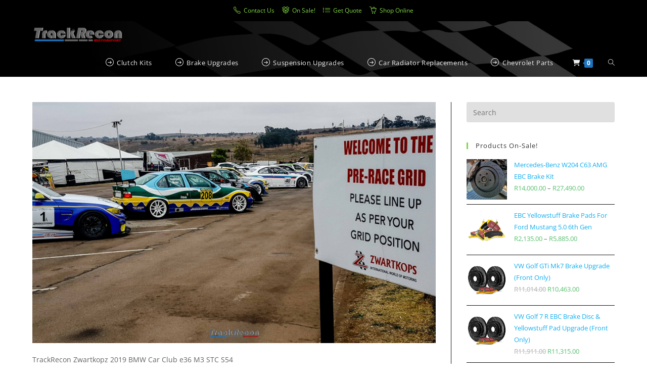

--- FILE ---
content_type: text/html; charset=UTF-8
request_url: https://trackrecon.co.za/bmw-car-club-gauteng-at-zwartkopz/trackrecon-zwartkopz-2019-bmw-car-club-e36-m3-sat-013/
body_size: 75260
content:
<!DOCTYPE html><html class="html" lang="en-ZA"><head><script data-no-optimize="1">var litespeed_docref=sessionStorage.getItem("litespeed_docref");litespeed_docref&&(Object.defineProperty(document,"referrer",{get:function(){return litespeed_docref}}),sessionStorage.removeItem("litespeed_docref"));</script> <meta charset="UTF-8"><link rel="profile" href="https://gmpg.org/xfn/11"><style>#wpadminbar #wp-admin-bar-wccp_free_top_button .ab-icon:before {
	content: "\f160";
	color: #02CA02;
	top: 3px;
}
#wpadminbar #wp-admin-bar-wccp_free_top_button .ab-icon {
	transform: rotate(45deg);
}</style><meta name='robots' content='index, follow, max-image-preview:large, max-snippet:-1, max-video-preview:-1' /><meta name="viewport" content="width=device-width, initial-scale=1"><script type="litespeed/javascript">window._wca=window._wca||[]</script> <title>TrackRecon Zwartkopz 2019 BMW Car Club e36 M3 STC S54 - TrackRecon</title><meta name="description" content="TrackRecon ® Motorsport Store + Digital Media |" /><link rel="canonical" href="https://trackrecon.co.za/bmw-car-club-gauteng-at-zwartkopz/trackrecon-zwartkopz-2019-bmw-car-club-e36-m3-sat-013/" /><meta property="og:locale" content="en_US" /><meta property="og:type" content="article" /><meta property="og:title" content="TrackRecon Zwartkopz 2019 BMW Car Club e36 M3 STC S54 - TrackRecon" /><meta property="og:description" content="TrackRecon ® Motorsport Store + Digital Media |" /><meta property="og:url" content="https://trackrecon.co.za/bmw-car-club-gauteng-at-zwartkopz/trackrecon-zwartkopz-2019-bmw-car-club-e36-m3-sat-013/" /><meta property="og:site_name" content="TrackRecon" /><meta property="article:publisher" content="https://www.facebook.com/Trackreconltd/" /><meta property="article:modified_time" content="2019-09-18T13:29:49+00:00" /><meta property="og:image" content="https://trackrecon.co.za/bmw-car-club-gauteng-at-zwartkopz/trackrecon-zwartkopz-2019-bmw-car-club-e36-m3-sat-013" /><meta property="og:image:width" content="2560" /><meta property="og:image:height" content="1530" /><meta property="og:image:type" content="image/jpeg" /><meta name="twitter:card" content="summary_large_image" /><meta name="twitter:site" content="@TrackRecon" /> <script type="application/ld+json" class="yoast-schema-graph">{"@context":"https://schema.org","@graph":[{"@type":"WebPage","@id":"https://trackrecon.co.za/bmw-car-club-gauteng-at-zwartkopz/trackrecon-zwartkopz-2019-bmw-car-club-e36-m3-sat-013/","url":"https://trackrecon.co.za/bmw-car-club-gauteng-at-zwartkopz/trackrecon-zwartkopz-2019-bmw-car-club-e36-m3-sat-013/","name":"TrackRecon Zwartkopz 2019 BMW Car Club e36 M3 STC S54 - TrackRecon","isPartOf":{"@id":"https://trackrecon.co.za/#website"},"primaryImageOfPage":{"@id":"https://trackrecon.co.za/bmw-car-club-gauteng-at-zwartkopz/trackrecon-zwartkopz-2019-bmw-car-club-e36-m3-sat-013/#primaryimage"},"image":{"@id":"https://trackrecon.co.za/bmw-car-club-gauteng-at-zwartkopz/trackrecon-zwartkopz-2019-bmw-car-club-e36-m3-sat-013/#primaryimage"},"thumbnailUrl":"https://trackrecon.co.za/wp-content/uploads/2019/09/TrackRecon-Zwartkopz-2019-BMW-Car-Club-e36-M3-SAT-013-scaled.jpg","datePublished":"2019-09-13T18:23:39+00:00","dateModified":"2019-09-18T13:29:49+00:00","description":"TrackRecon ® Motorsport Store + Digital Media |","breadcrumb":{"@id":"https://trackrecon.co.za/bmw-car-club-gauteng-at-zwartkopz/trackrecon-zwartkopz-2019-bmw-car-club-e36-m3-sat-013/#breadcrumb"},"inLanguage":"en-ZA","potentialAction":[{"@type":"ReadAction","target":["https://trackrecon.co.za/bmw-car-club-gauteng-at-zwartkopz/trackrecon-zwartkopz-2019-bmw-car-club-e36-m3-sat-013/"]}]},{"@type":"ImageObject","inLanguage":"en-ZA","@id":"https://trackrecon.co.za/bmw-car-club-gauteng-at-zwartkopz/trackrecon-zwartkopz-2019-bmw-car-club-e36-m3-sat-013/#primaryimage","url":"https://trackrecon.co.za/wp-content/uploads/2019/09/TrackRecon-Zwartkopz-2019-BMW-Car-Club-e36-M3-SAT-013-scaled.jpg","contentUrl":"https://trackrecon.co.za/wp-content/uploads/2019/09/TrackRecon-Zwartkopz-2019-BMW-Car-Club-e36-M3-SAT-013-scaled.jpg","width":2560,"height":1530,"caption":"TrackRecon Zwartkopz 2019 BMW Car Club e36 M3 STC S54"},{"@type":"BreadcrumbList","@id":"https://trackrecon.co.za/bmw-car-club-gauteng-at-zwartkopz/trackrecon-zwartkopz-2019-bmw-car-club-e36-m3-sat-013/#breadcrumb","itemListElement":[{"@type":"ListItem","position":1,"name":"Home","item":"https://trackrecon.co.za/"},{"@type":"ListItem","position":2,"name":"BMW Car Club Gauteng At Zwartkopz","item":"https://trackrecon.co.za/bmw-car-club-gauteng-at-zwartkopz/"},{"@type":"ListItem","position":3,"name":"TrackRecon Zwartkopz 2019 BMW Car Club e36 M3 STC S54"}]},{"@type":"WebSite","@id":"https://trackrecon.co.za/#website","url":"https://trackrecon.co.za/","name":"TrackRecon","description":"Premium Automotive Solutions","publisher":{"@id":"https://trackrecon.co.za/#organization"},"potentialAction":[{"@type":"SearchAction","target":{"@type":"EntryPoint","urlTemplate":"https://trackrecon.co.za/?s={search_term_string}"},"query-input":{"@type":"PropertyValueSpecification","valueRequired":true,"valueName":"search_term_string"}}],"inLanguage":"en-ZA"},{"@type":"Organization","@id":"https://trackrecon.co.za/#organization","name":"TrackRecon","url":"https://trackrecon.co.za/","logo":{"@type":"ImageObject","inLanguage":"en-ZA","@id":"https://trackrecon.co.za/#/schema/logo/image/","url":"https://trackrecon.co.za/wp-content/uploads/2017/10/Logo-Favicon.gif","contentUrl":"https://trackrecon.co.za/wp-content/uploads/2017/10/Logo-Favicon.gif","width":485,"height":442,"caption":"TrackRecon"},"image":{"@id":"https://trackrecon.co.za/#/schema/logo/image/"},"sameAs":["https://www.facebook.com/Trackreconltd/","https://x.com/TrackRecon","https://www.instagram.com/trackrecon/","https://www.linkedin.com/company/trackrecon/","https://za.pinterest.com/trackrecon/","https://www.youtube.com/channel/UCLjZRUYZ9CeMi1VcUvvar2Q"]}]}</script> <link rel='dns-prefetch' href='//stats.wp.com' /><link rel="alternate" type="application/rss+xml" title="TrackRecon &raquo; Feed" href="https://trackrecon.co.za/feed/" /><link rel="alternate" type="application/rss+xml" title="TrackRecon &raquo; Comments Feed" href="https://trackrecon.co.za/comments/feed/" /><link rel="alternate" type="application/rss+xml" title="TrackRecon &raquo; TrackRecon Zwartkopz 2019 BMW Car Club e36 M3 STC S54 Comments Feed" href="https://trackrecon.co.za/bmw-car-club-gauteng-at-zwartkopz/trackrecon-zwartkopz-2019-bmw-car-club-e36-m3-sat-013/feed/" /><link rel="alternate" title="oEmbed (JSON)" type="application/json+oembed" href="https://trackrecon.co.za/wp-json/oembed/1.0/embed?url=https%3A%2F%2Ftrackrecon.co.za%2Fbmw-car-club-gauteng-at-zwartkopz%2Ftrackrecon-zwartkopz-2019-bmw-car-club-e36-m3-sat-013%2F" /><link rel="alternate" title="oEmbed (XML)" type="text/xml+oembed" href="https://trackrecon.co.za/wp-json/oembed/1.0/embed?url=https%3A%2F%2Ftrackrecon.co.za%2Fbmw-car-club-gauteng-at-zwartkopz%2Ftrackrecon-zwartkopz-2019-bmw-car-club-e36-m3-sat-013%2F&#038;format=xml" /><style id='wp-img-auto-sizes-contain-inline-css'>img:is([sizes=auto i],[sizes^="auto," i]){contain-intrinsic-size:3000px 1500px}
/*# sourceURL=wp-img-auto-sizes-contain-inline-css */</style><style id="litespeed-ccss">.widget_shopping_cart_content{overflow-y:auto}ul{box-sizing:border-box}:root{--wp-block-synced-color:#7a00df;--wp-block-synced-color--rgb:122,0,223;--wp-bound-block-color:var(--wp-block-synced-color);--wp-editor-canvas-background:#ddd;--wp-admin-theme-color:#007cba;--wp-admin-theme-color--rgb:0,124,186;--wp-admin-theme-color-darker-10:#006ba1;--wp-admin-theme-color-darker-10--rgb:0,107,160.5;--wp-admin-theme-color-darker-20:#005a87;--wp-admin-theme-color-darker-20--rgb:0,90,135;--wp-admin-border-width-focus:2px}:root{--wp--preset--font-size--normal:16px;--wp--preset--font-size--huge:42px}.screen-reader-text{border:0;clip-path:inset(50%);height:1px;margin:-1px;overflow:hidden;padding:0;position:absolute;width:1px;word-wrap:normal!important}:root{--wp--preset--aspect-ratio--square:1;--wp--preset--aspect-ratio--4-3:4/3;--wp--preset--aspect-ratio--3-4:3/4;--wp--preset--aspect-ratio--3-2:3/2;--wp--preset--aspect-ratio--2-3:2/3;--wp--preset--aspect-ratio--16-9:16/9;--wp--preset--aspect-ratio--9-16:9/16;--wp--preset--color--black:#000000;--wp--preset--color--cyan-bluish-gray:#abb8c3;--wp--preset--color--white:#ffffff;--wp--preset--color--pale-pink:#f78da7;--wp--preset--color--vivid-red:#cf2e2e;--wp--preset--color--luminous-vivid-orange:#ff6900;--wp--preset--color--luminous-vivid-amber:#fcb900;--wp--preset--color--light-green-cyan:#7bdcb5;--wp--preset--color--vivid-green-cyan:#00d084;--wp--preset--color--pale-cyan-blue:#8ed1fc;--wp--preset--color--vivid-cyan-blue:#0693e3;--wp--preset--color--vivid-purple:#9b51e0;--wp--preset--gradient--vivid-cyan-blue-to-vivid-purple:linear-gradient(135deg,rgb(6,147,227) 0%,rgb(155,81,224) 100%);--wp--preset--gradient--light-green-cyan-to-vivid-green-cyan:linear-gradient(135deg,rgb(122,220,180) 0%,rgb(0,208,130) 100%);--wp--preset--gradient--luminous-vivid-amber-to-luminous-vivid-orange:linear-gradient(135deg,rgb(252,185,0) 0%,rgb(255,105,0) 100%);--wp--preset--gradient--luminous-vivid-orange-to-vivid-red:linear-gradient(135deg,rgb(255,105,0) 0%,rgb(207,46,46) 100%);--wp--preset--gradient--very-light-gray-to-cyan-bluish-gray:linear-gradient(135deg,rgb(238,238,238) 0%,rgb(169,184,195) 100%);--wp--preset--gradient--cool-to-warm-spectrum:linear-gradient(135deg,rgb(74,234,220) 0%,rgb(151,120,209) 20%,rgb(207,42,186) 40%,rgb(238,44,130) 60%,rgb(251,105,98) 80%,rgb(254,248,76) 100%);--wp--preset--gradient--blush-light-purple:linear-gradient(135deg,rgb(255,206,236) 0%,rgb(152,150,240) 100%);--wp--preset--gradient--blush-bordeaux:linear-gradient(135deg,rgb(254,205,165) 0%,rgb(254,45,45) 50%,rgb(107,0,62) 100%);--wp--preset--gradient--luminous-dusk:linear-gradient(135deg,rgb(255,203,112) 0%,rgb(199,81,192) 50%,rgb(65,88,208) 100%);--wp--preset--gradient--pale-ocean:linear-gradient(135deg,rgb(255,245,203) 0%,rgb(182,227,212) 50%,rgb(51,167,181) 100%);--wp--preset--gradient--electric-grass:linear-gradient(135deg,rgb(202,248,128) 0%,rgb(113,206,126) 100%);--wp--preset--gradient--midnight:linear-gradient(135deg,rgb(2,3,129) 0%,rgb(40,116,252) 100%);--wp--preset--font-size--small:13px;--wp--preset--font-size--medium:20px;--wp--preset--font-size--large:36px;--wp--preset--font-size--x-large:42px;--wp--preset--spacing--20:0.44rem;--wp--preset--spacing--30:0.67rem;--wp--preset--spacing--40:1rem;--wp--preset--spacing--50:1.5rem;--wp--preset--spacing--60:2.25rem;--wp--preset--spacing--70:3.38rem;--wp--preset--spacing--80:5.06rem;--wp--preset--shadow--natural:6px 6px 9px rgba(0, 0, 0, 0.2);--wp--preset--shadow--deep:12px 12px 50px rgba(0, 0, 0, 0.4);--wp--preset--shadow--sharp:6px 6px 0px rgba(0, 0, 0, 0.2);--wp--preset--shadow--outlined:6px 6px 0px -3px rgb(255, 255, 255), 6px 6px rgb(0, 0, 0);--wp--preset--shadow--crisp:6px 6px 0px rgb(0, 0, 0)}.gmbrr .listing .rating,.gmbrr.fonts div,.gmbrr.fonts span{font-family:Arial,Helvetica,sans-serif}.gmbrr li{margin-block:0}.gmbrr.fonts a{text-decoration:none}.gmbrr .listing .text .review-full-text{display:none}.gmbrr .listing .text{color:#333}.gmbrr .listing .text{color:#222}.gmbrr .author-name,.gmbrr .author-name a,.gmbrr.fonts .author-name a{color:#000}.gmbrr .listing .relative-time-description,.gmbrr .rating{color:#70757A}.gmbrr .listing .rating,.gmbrr .rating{color:#F7B603}.gmbrr .rating .not{color:#C9C9C9}.gmbrr.fonts .listing .rating,.gmbrr.fonts .listing .relative-time-description,.gmbrr .review-meta:last-child .relative-time-description:last-child{margin-block-end:0}.gmbrr .rating span{vertical-align:top;position:relative}.gmbrr .listing .review-meta+.text{margin-block-start:0}.gmbrr .relative-time-description,.gmbrr .listing .rating{vertical-align:middle}.gmbrr.carousel .listing li{margin-block:0}.gmbrr .listing li{display:flex;flex-direction:row;flex-wrap:wrap;padding:0;margin-inline:0;margin-block:0;list-style:none;gap:.6rem .7rem;line-height:140%}.gmbrr.fonts .listing li{gap:.4rem .7rem}.gmbrr.tile .listing li{flex:1 0 calc(100% - 2.6rem)}.gmbrr.tile .listing li{box-shadow:0 0 0 2px rgb(80 80 80/.7) inset,0 4px 2px 1px rgb(128 128 128/.1);border-radius:4px;padding:1.1rem 1.3rem;margin-block:2px 6px}.gmbrr.tile .listing li{margin-block:2px 6px}.gmbrr.carousel .listing>li{position:relative}.gmbrr.carousel .listing>.hidden{display:none;opacity:.05}.gmbrr .author-name{display:block;margin-block-end:.4em}.gmbrr.fonts .author-name{line-height:150%}.gmbrr .listing .rating+.relative-time-description,.gmbrr.fonts .listing .rating+.relative-time-description{margin-inline-start:min(1%,0.4em)}.gmbrr .author-avatar,.gmbrr .author-avatar a,.gmbrr .author-name a,.gmbrr .review-meta,.gmbrr .text{display:block}.gmbrr .listing .author-avatar a{display:block;overflow:hidden;width:var(--avatar-width);height:var(--avatar-height);margin-inline:0 auto}.gmbrr .review-meta{flex:1 0 4em;line-height:120%}.gmbrr .author-avatar,.gmbrr.fonts .author-avatar{flex:0 1 calc(var(--avatar-width) + 0.3rem)}.gmbrr .listing li{flex:1 0 100%}.gmbrr .listing .text{flex:1 0 calc(100% - var(--avatar-width) - 1.4rem)}.gmbrr .author-avatar{margin-block:0;margin-inline:auto}.gmbrr .listing .text .review-more-placeholder{visibility:hidden}.gmbrr .listing .review-meta+.text{margin-block:.1rem;padding-inline-start:calc(var(--avatar-width) + 1rem)}.gmbrr .listing .author-avatar img{max-width:100%;height:auto}.gmbrr .listing .author-name,.gmbrr .listing .author-name a{font-weight:700}.gmbrr .listing .rating,.gmbrr .listing .relative-time-description{position:relative;display:inline-block;line-height:120%;margin-block:0}.gmbrr .listing .rating{margin-inline-start:-.1em;font-size:1.15em;vertical-align:middle}.gmbrr.fonts .listing .rating{font-size:18px}.gmbrr.fonts .listing .rating{line-height:100%}.gmbrr.fonts .listing .text{line-height:140%}html,body,div,span,iframe,h2,h4,p,a,del,img,ins,small,strong,i,center,ul,li,form,article,aside,footer,header,nav{margin:0;padding:0;border:0;outline:0;font-size:100%;font:inherit;vertical-align:baseline;font-family:inherit;font-size:100%;font-style:inherit;font-weight:inherit}article,aside,footer,header,nav{display:block}html{font-size:62.5%;overflow-y:scroll;-webkit-text-size-adjust:100%;-ms-text-size-adjust:100%}*,*:before,*:after{-webkit-box-sizing:border-box;-moz-box-sizing:border-box;box-sizing:border-box}article,aside,footer,header,main,nav{display:block}a img{border:0}img{max-width:100%;height:auto}select{max-width:100%}html{-ms-overflow-x:hidden;overflow-x:hidden}body{font-family:"Open Sans",sans-serif;font-size:14px;line-height:1.8;color:#4a4a4a;overflow-wrap:break-word;word-wrap:break-word}body{background-color:#fff}i{font-style:italic}body .oceanwp-row{margin:0-.625rem}body .oceanwp-row .col{float:left;margin:0 0 1.25rem;padding:0 .625rem}body .oceanwp-row .span_1_of_4{width:25%}.col-1{clear:both;margin-left:0}.screen-reader-text{border:0;clip:rect(1px,1px,1px,1px);clip-path:inset(50%);height:1px;margin:-1px;font-size:14px!important;font-weight:400;overflow:hidden;padding:0;position:absolute!important;width:1px;word-wrap:normal!important}@media only screen and (min-width:768px) and (max-width:959px){body .oceanwp-row .span_1_of_4.col-3.col{margin-left:0;clear:both}body .oceanwp-row .span_1_of_4.col:not(.product){width:50%}}@media only screen and (max-width:480px){.col{width:100%;margin-left:0;margin-right:0;margin-bottom:30px}}html{font-family:sans-serif;-ms-text-size-adjust:100%;-webkit-text-size-adjust:100%}body{margin:0}article,aside,footer,header,main,nav{display:block}a{background-color:#fff0}strong{font-weight:600}small{font-size:80%}img{border:0}input,select{color:inherit;font:inherit;margin:0}select{text-transform:none}input::-moz-focus-inner{border:0;padding:0}input{line-height:normal}input[type=search]::-webkit-search-cancel-button,input[type=search]::-webkit-search-decoration{-webkit-appearance:none}.container{width:1200px;max-width:90%;margin:0 auto}#wrap{position:relative}#main{position:relative}#main #content-wrap{padding-top:50px;padding-bottom:50px}.content-area{float:left;position:relative;width:72%;padding-right:30px;border-right-width:1px;border-style:solid;border-color:#f1f1f1}.widget-area{width:28%}.widget-area.sidebar-primary{float:right;padding-left:30px}@media only screen and (max-width:959px){.container{max-width:90%}.content-area{float:none!important;width:100%;margin-bottom:40px;border:0}body:not(.separate-layout) .content-area{padding:0!important}.widget-area.sidebar-primary{float:none!important;width:100%;padding:0!important;border:0}#main #content-wrap.container{width:auto!important}}@media only screen and (max-width:767px){#wrap{width:100%!important}.col:not(.swiper-slide){width:100%;margin-bottom:25px}}img{max-width:100%;height:auto;vertical-align:middle}img[class*=attachment-]{height:auto}iframe{width:100%;max-width:100%}.col:after,.clr:after{content:"";display:block;visibility:hidden;clear:both;zoom:1;height:0}a{color:#333}a{text-decoration:none}h2,h4{font-weight:600;margin:0 0 20px;color:#333;line-height:1.4}h2{font-size:20px}h4{font-size:17px}p{margin:0 0 20px}del{vertical-align:baseline;text-decoration:line-through;color:#aaa}ul{margin:15px 0 15px 20px}form input[type=search]{display:inline-block;min-height:40px;width:100%;font-size:14px;line-height:1.8;padding:6px 12px;vertical-align:middle;background-color:#fff0;color:#333;border:1px solid #ddd;-webkit-border-radius:3px;-moz-border-radius:3px;-ms-border-radius:3px;border-radius:3px}input[type=search]{-webkit-appearance:none}input[type=search]::-webkit-search-decoration,input[type=search]::-webkit-search-cancel-button,input[type=search]::-webkit-search-results-button,input[type=search]::-webkit-search-results-decoration{display:none}select{width:100%;height:2.25em;min-height:auto;border:1px solid #ddd;background-color:#fff;padding:0 15px;margin:0}#top-bar-wrap{position:relative;background-color:#fff;font-size:12px;border-bottom:1px solid #f1f1f1;z-index:101}#top-bar{padding:8px 0}#top-bar-inner{position:relative}.top-bar-centered{float:none;text-align:center}@media only screen and (max-width:767px){#top-bar{padding:20px 0}}@media screen and (max-width:782px){#top-bar-wrap{z-index:100}}@media only screen and (max-width:767px){#top-bar-content{float:none;text-align:center}}#top-bar-nav{display:inline-block}#top-bar-content.top-bar-centered #top-bar-nav{display:inline-block;float:none}#top-bar-nav>ul>li{display:inline-block;float:none;margin-right:15px}#top-bar-nav>ul>li:last-child{margin-right:0}@media only screen and (max-width:767px){#top-bar-nav{float:none;text-align:center}}#site-header{position:relative;width:100%;background-color:#fff;border-bottom:1px solid #f1f1f1;z-index:100}.no-header-border #site-header{border-bottom:none}#site-header-inner{position:relative;height:100%}#site-logo{float:left;height:100%;display:table}#site-logo #site-logo-inner{display:table-cell;vertical-align:middle;height:74px}#site-logo #site-logo-inner a{background-color:#fff0!important}#site-logo #site-logo-inner a img{width:auto;vertical-align:middle}#site-logo.has-responsive-logo .responsive-logo-link{display:none}#site-header.has-header-media>*:not(.overlay-header-media){position:relative;z-index:2}#site-header.has-header-media .overlay-header-media{display:block;position:absolute;top:0;left:0;height:100%;width:100%;background-color:rgb(0 0 0/.3);z-index:1}@media only screen and (max-width:767px){#site-logo{margin-top:0px!important;margin-bottom:0px!important}}#site-navigation-wrap{float:right;position:relative;right:-15px}#site-navigation-wrap .dropdown-menu{list-style:none;margin:0;padding:0}#site-navigation-wrap .dropdown-menu>li{float:left;position:relative}#site-navigation-wrap .dropdown-menu>li>a{display:block;font-size:13px;line-height:74px;color:#555;padding:0 15px;letter-spacing:.6px}#site-navigation-wrap .dropdown-menu>li>a.site-search-toggle{letter-spacing:0}.sf-menu,.sf-menu *{margin:0;padding:0;list-style:none}.sf-menu li.menu-item{position:relative;white-space:nowrap;white-space:normal}.sf-menu>li{float:left}.sf-menu a.menu-link{display:block;position:relative;zoom:1}.dropdown-menu,.dropdown-menu *{margin:0;padding:0;list-style:none}.dropdown-menu li a.menu-link i{padding-right:5px}.navigation li a i.icon{display:inline-block;vertical-align:middle}.navigation li a i.icon{width:auto;height:auto;font-size:1.2em;line-height:1;padding:0!important}.navigation li a i.before{margin-top:-.265em}.navigation li a i.before{margin-right:6px}.oceanwp-mobile-menu-icon{display:none;position:relative}.oceanwp-mobile-menu-icon.mobile-right{float:right}.oceanwp-mobile-menu-icon a{font-size:13px;line-height:74px;color:#555;padding-left:15px;letter-spacing:.6px}.oceanwp-mobile-menu-icon a:first-child{padding-left:0}.oceanwp-mobile-menu-icon a.mobile-menu .oceanwp-text,.oceanwp-mobile-menu-icon a.mobile-menu .oceanwp-close-text{padding-left:6px}.oceanwp-mobile-menu-icon a.mobile-menu .oceanwp-close-text{display:none}.effect-ten #site-navigation-wrap .dropdown-menu>li>a.menu-link>span{padding:8px}#searchform-dropdown{position:absolute;right:0;background-color:#fff;border-top:3px solid #13aff0;top:100%;padding:15px;width:260px;-webkit-box-shadow:0 2px 7px rgb(0 0 0/.1);-moz-box-shadow:0 2px 7px rgb(0 0 0/.1);box-shadow:0 2px 7px rgb(0 0 0/.1);visibility:hidden;-moz-opacity:0;-webkit-opacity:0;opacity:0;z-index:10000}#searchform-dropdown input{display:block;background-color:#fff0;-webkit-border-radius:0;-moz-border-radius:0;-ms-border-radius:0;border-radius:0;margin:0}#mobile-fullscreen{display:none;position:fixed;top:0;left:0;width:100%;height:100%;background-color:rgb(0 0 0/.9);overflow-y:scroll;z-index:100000}#mobile-fullscreen #mobile-fullscreen-inner{display:table;width:100%;height:100%;padding:0 40px}#mobile-fullscreen a.close{position:absolute;top:14px;right:14px}#mobile-fullscreen a.close .close-icon-wrap{display:inline-block;position:relative;width:40px;height:40px;line-height:33px}#mobile-fullscreen a.close .close-icon-inner,#mobile-fullscreen a.close .close-icon-inner::after{display:inline-block;width:40px;height:3px;background-color:#fff;border-radius:3px}#mobile-fullscreen a.close .close-icon-inner{-webkit-transform:rotate(45deg);-moz-transform:rotate(45deg);-ms-transform:rotate(45deg);-o-transform:rotate(45deg);transform:rotate(45deg)}#mobile-fullscreen a.close .close-icon-inner::after{content:"";display:block;-webkit-transform:rotate(-90deg);-moz-transform:rotate(-90deg);-ms-transform:rotate(-90deg);-o-transform:rotate(-90deg);transform:rotate(-90deg)}#mobile-fullscreen nav{display:table-cell;vertical-align:middle;padding:50px 0;text-align:center}#mobile-fullscreen ul{list-style:none;margin:0}#mobile-fullscreen ul li a{display:block;position:relative;color:#fff;letter-spacing:1px;text-transform:uppercase;text-align:center}#mobile-fullscreen ul li a i{margin-right:10px}#mobile-fullscreen ul>li{display:block}#mobile-fullscreen ul>li>a{font-size:18px;line-height:1.2;padding:12px 0}.widget-area{font-size:13px}.sidebar-box{margin-bottom:40px}.sidebar-box ul{margin:0;padding:0;list-style:none}.widget-title{display:block;line-height:1;font-size:13px;font-weight:400;color:#333;border-width:0 0 0 3px;border-style:solid;border-color:#13aff0;letter-spacing:1px;padding-left:15px;margin:0 0 20px;text-transform:capitalize}.widget_recent_entries li{padding:6px 0;border-bottom:1px solid #e9e9e9}.widget_recent_entries li:first-child{border-top:1px solid #e9e9e9}.site-footer{position:relative}#footer-widgets{background-color:#222;padding:30px 0;margin:0}#footer-widgets .footer-box{padding:0 15px;margin:0}#footer-widgets .footer-box .footer-widget{margin-bottom:20px}#footer-widgets .footer-box .footer-widget:last-child{margin-bottom:0}#footer-widgets .footer-box .footer-widget ul{margin:0;padding:0;list-style:none}#footer-widgets .footer-box .widget-title{color:#fff}#footer-widgets .footer-box a{color:#fff}.parallax-footer{position:fixed;bottom:0;left:0;right:0;z-index:0}.has-parallax-footer #main{z-index:1}.has-parallax-footer:not(.boxed-layout) #main{-webkit-box-shadow:0 0 40px 0 rgb(0 0 0/.1);-moz-box-shadow:0 0 40px 0 rgb(0 0 0/.1);box-shadow:0 0 40px 0 rgb(0 0 0/.1)}.has-parallax-footer:not(.separate-layout) #main{background-color:#fff}@media only screen and (max-width:959px){#footer-widgets .col{margin-bottom:30px}.has-parallax-footer #main{margin-bottom:0!important}.parallax-footer{position:relative}}@media only screen and (min-width:481px) and (max-width:768px){#footer-widgets.tablet-2-col .footer-box{width:50%!important}#footer-widgets.tablet-2-col .footer-box:nth-child(3n){clear:left}}@media only screen and (max-width:480px){#footer-widgets.mobile-1-col .footer-box{width:100%}}#footer-bottom{background-color:#1b1b1b;padding:15px 0;font-size:12px;line-height:1;color:#fff}#footer-bottom #footer-bottom-menu,#footer-bottom #copyright{width:50%}#footer-bottom #footer-bottom-menu{float:right;text-align:right;padding-left:15px}#footer-bottom #footer-bottom-menu ul{display:inline-block;margin:0;list-style:none;margin:0;padding:0}#footer-bottom #footer-bottom-menu li{float:left}#footer-bottom #footer-bottom-menu li:after{content:"|";margin-left:5px;margin-right:5px}#footer-bottom #footer-bottom-menu li:last-child:after{content:"";margin-left:0;margin-right:0}#footer-bottom #footer-bottom-menu a{color:#fff}#footer-bottom #copyright{float:left;text-align:left;padding-right:15px}#footer-bottom a{color:#fff}@media only screen and (max-width:959px){#footer-bottom #copyright,#footer-bottom #footer-bottom-menu{float:none;width:100%;padding-right:0;padding-left:0;text-align:center}#footer-bottom #footer-bottom-menu{margin-bottom:15px}#footer-bottom #footer-bottom-menu li{float:none;display:inline-block}}@media only screen and (max-width:480px){#footer-bottom #footer-bottom-menu li{margin-bottom:8px}}#scroll-top{display:none;opacity:0;position:fixed;right:20px;bottom:20px;width:40px;height:40px;line-height:40px;background-color:rgb(0 0 0/.4);color:#fff;font-size:18px;-webkit-border-radius:2px;-moz-border-radius:2px;-ms-border-radius:2px;border-radius:2px;text-align:center;z-index:100;-webkit-box-sizing:content-box;-moz-box-sizing:content-box;box-sizing:content-box}@media only screen and (max-width:480px){#scroll-top{right:10px;bottom:10px;width:26px;height:26px;line-height:24px;font-size:14px}}@media only screen and (max-width:959px){body.default-breakpoint #site-logo.has-responsive-logo .custom-logo-link{display:none}body.default-breakpoint #site-logo.has-responsive-logo .responsive-logo-link{display:block}body.default-breakpoint #top-bar-nav,body.default-breakpoint #site-navigation-wrap{display:none}body.default-breakpoint .oceanwp-mobile-menu-icon{display:block}body.default-breakpoint .owp-cart-overlay{display:none!important}}.current-shop-items-dropdown{position:absolute;top:100%;right:-20px;background-color:#fff;z-index:10000;border-top:3px solid #fff0;text-align:left;-webkit-box-shadow:0 2px 6px rgb(0 0 0/.1);-moz-box-shadow:0 2px 6px rgb(0 0 0/.1);box-shadow:0 2px 6px rgb(0 0 0/.1);width:350px;visibility:hidden;-moz-opacity:0;-webkit-opacity:0;opacity:0}.spacious .owp-mini-cart{padding:20px}.fa{font-family:var(--fa-style-family,"Font Awesome 6 Free");font-weight:var(--fa-style,900)}.fa,.fa-brands,.fab,.fas{-moz-osx-font-smoothing:grayscale;-webkit-font-smoothing:antialiased;display:var(--fa-display,inline-block);font-style:normal;font-variant:normal;line-height:1;text-rendering:auto}.fa-brands:before,.fa:before,.fab:before,.fas:before{content:var(--fa)}.fas{font-family:"Font Awesome 6 Free"}.fa-brands,.fab{font-family:"Font Awesome 6 Brands"}.fa-shopping-cart{--fa:"\f07a"}.fa-angle-up{--fa:"\f106"}:host,:root{--fa-style-family-brands:"Font Awesome 6 Brands";--fa-font-brands:normal 400 1em/1 "Font Awesome 6 Brands"}.fa-brands,.fab{font-weight:400}.fa-x-twitter{--fa:"\e61b"}.fa-instagram{--fa:"\f16d"}.fa-facebook{--fa:"\f09a"}:host,:root{--fa-font-regular:normal 400 1em/1 "Font Awesome 6 Free"}:host,:root{--fa-style-family-classic:"Font Awesome 6 Free";--fa-font-solid:normal 900 1em/1 "Font Awesome 6 Free"}.fas{font-weight:900}.icon-phone,.icon-list,.icon-arrow-right-circle,.icon-basket-loaded,.icon-magnifier,.icon-social-dropbox{font-family:"simple-line-icons";speak:none;font-style:normal;font-weight:400;font-variant:normal;text-transform:none;line-height:1;-webkit-font-smoothing:antialiased;-moz-osx-font-smoothing:grayscale}.icon-phone:before{content:""}.icon-list:before{content:""}.icon-arrow-right-circle:before{content:""}.icon-basket-loaded:before{content:""}.icon-magnifier:before{content:""}.icon-social-dropbox:before{content:""}.hamburger{display:inline-block;font:inherit;color:inherit;text-transform:none;background-color:#fff0;border:0;margin:0;overflow:visible}.hamburger-box{width:20px;height:16px;display:inline-block;position:relative}.hamburger-inner{display:block;top:50%;margin-top:2px}.hamburger-inner,.hamburger-inner::after,.hamburger-inner::before{width:20px;height:2px;background-color:#000;border-radius:3px;position:absolute}.hamburger-inner::after,.hamburger-inner::before{content:"";display:block}.hamburger-inner::before{top:-7px}.hamburger-inner::after{bottom:-7px}.hamburger--3dx .hamburger-box{-webkit-perspective:40px;perspective:40px}.woocommerce ul{list-style:none;margin:0;padding:0}.woocommerce ul.product_list_widget{list-style:none;margin:0;padding:0}.woocommerce ul.product_list_widget li::after{clear:both}.woocommerce ul.product_list_widget li{position:relative;border-bottom:1px solid;clear:both;padding:10px 0 10px 94px;margin:0;min-height:100px;border-color:#eaeaea}.woocommerce ul.product_list_widget li a:after{content:"";display:block;visibility:hidden;clear:both;zoom:1;height:0}.woocommerce ul.product_list_widget li:first-child{padding-top:0;min-height:90px;border-color:#eaeaea}.woocommerce ul.product_list_widget li:first-child img{top:0}.woocommerce ul.product_list_widget li:last-child{border-bottom:0;padding-bottom:0;min-height:90px}.woocommerce ul.product_list_widget li img{position:absolute;top:10px;left:0;width:80px;height:80px;margin:0}.woocommerce del{-moz-opacity:.5;-webkit-opacity:.5;opacity:.5}.woocommerce ins{text-decoration:none}.wcmenucart i{position:relative;padding:0}.wcmenucart:after{display:none}.wcmenucart-details{margin-left:8px!important}.wcmenucart-details.count{display:inline-block;position:relative;color:#fff;font-size:12px;line-height:1;font-weight:600;padding:3px 5px;margin-left:8px;-webkit-border-radius:2px;-moz-border-radius:2px;-ms-border-radius:2px;border-radius:2px;background-color:#13aff0}.wcmenucart-details.count:before{content:"";position:absolute;top:0;left:-3px;width:0;height:0;margin-top:4px;border-style:solid solid solid none;border-width:5px 5px 5px medium;border-top-color:#fff0!important;border-bottom-color:#fff0!important;border-color:#13aff0}.amount{color:#57bf6d}.current-shop-items-dropdown{border-top-color:#13aff0}#site-navigation-wrap .dropdown-menu>li>a.wcmenucart{letter-spacing:0}del .amount{color:#555}.wcmenucart i{font-style:normal;letter-spacing:normal;font-weight:600;text-rendering:auto}.owp-cart-overlay{display:none;background:rgb(0 0 0/.5);position:fixed;top:0;bottom:0;left:0;right:0;z-index:99}#oceanwp-cart-sidebar-wrap{display:none;visibility:hidden;-moz-opacity:0;-webkit-opacity:0;opacity:0}#oceanwp-cart-sidebar-wrap,#oceanwp-cart-sidebar-wrap .oceanwp-cart-sidebar-overlay{position:fixed;top:0;left:0;width:100%;height:100%;z-index:9999}#oceanwp-cart-sidebar-wrap .oceanwp-cart-sidebar-overlay{background-color:rgb(0 0 0/.5)}#oceanwp-cart-sidebar-wrap .oceanwp-cart-sidebar{position:absolute;top:0;right:-100%;background-color:#fff;width:325px;height:100%;padding:20px 0 0;overflow:auto;z-index:10000;-webkit-box-shadow:0 0 12px 0 rgb(0 0 0/.4);-moz-box-shadow:0 0 12px 0 rgb(0 0 0/.4);box-shadow:0 0 12px 0 rgb(0 0 0/.4)}#oceanwp-cart-sidebar-wrap .owp-cart-title{font-size:18px;font-weight:600;color:#555;line-height:1.2;text-transform:uppercase;padding:0 20px;margin:0;text-align:center}#oceanwp-cart-sidebar-wrap .divider{display:block;width:30px;height:2px;background-color:rgb(0 0 0/.1);margin:10px auto 20px}#oceanwp-cart-sidebar-wrap .oceanwp-cart-close{position:absolute;top:0;right:0;color:#333;opacity:.5;font-weight:300;font-size:40px;width:40px;height:40px;line-height:40px;text-align:center;z-index:1001}#oceanwp-cart-sidebar-wrap .spacious .owp-mini-cart{padding-top:0}@media only screen and (max-width:959px){#oceanwp-cart-sidebar-wrap{display:block}}#owp-qv-wrap{display:none;overflow-x:hidden;overflow-y:auto}#owp-qv-wrap,#owp-qv-wrap .owp-qv-overlay{position:fixed;top:0;left:0;width:100%;height:100%;z-index:999}.owp-qv-container{position:absolute;width:100%;height:100%;left:0;top:0;text-align:center;padding:30px}.owp-qv-container:before{content:"";display:inline-block;height:100%;vertical-align:middle}.owp-qv-content-wrap{position:relative;display:inline-block;vertical-align:middle;text-align:left;max-width:100%;z-index:1045;opacity:0;-webkit-transform:translateY(-30px);-moz-transform:translateY(-30px);-ms-transform:translateY(-30px);-o-transform:translateY(-30px);transform:translateY(-30px)}.owp-qv-content-inner{position:relative;background-color:#fff;max-width:875px;margin:0 auto;z-index:1000;-webkit-box-shadow:3px 3px 20px 0 rgb(0 0 0/.15);-moz-box-shadow:3px 3px 20px 0 rgb(0 0 0/.15);box-shadow:3px 3px 20px 0 rgb(0 0 0/.15)}.owp-qv-content-inner .owp-qv-close{position:absolute;top:0;right:0;color:#333;opacity:.5;font-weight:300;font-size:40px;width:40px;height:40px;line-height:40px;text-align:center;z-index:1001}.owp-qv-overlay{background-color:rgb(0 0 0/.5)}@media screen and (max-width:850px){.owp-qv-container:before{display:none}}:root{--direction-multiplier:1}.screen-reader-text{height:1px;margin:-1px;overflow:hidden;padding:0;position:absolute;top:-10000em;width:1px;clip:rect(0,0,0,0);border:0}:root{--page-title-display:block}@media (prefers-reduced-motion:no-preference){html{scroll-behavior:smooth}}.oceanwp-about-me{position:relative;text-align:center}.oceanwp-about-me .oceanwp-about-me-avatar,.oceanwp-about-me .oceanwp-about-me-social{margin-top:20px}.oceanwp-about-me .oceanwp-about-me-avatar img{position:relative;border-radius:50%}.oceanwp-about-me .oceanwp-about-me-social li{display:inline-block;margin-left:6px}.oceanwp-about-me .oceanwp-about-me-social li:first-child{margin-left:0}.oceanwp-about-me .oceanwp-about-me-social li a{display:inline-block;font-size:14px;text-align:center;width:40px;height:40px;line-height:40px;border-radius:50%}.oceanwp-about-me .oceanwp-about-me-social.style-dark li a{color:#929292;border:1px solid #555}html{-webkit-touch-callout:none}.wcmenucart-details.count{background-color:#1e73be}.current-shop-items-dropdown{border-top-color:#1e73be}.wcmenucart-details.count:before{border-color:#1e73be}.widget-title{border-color:#1e73be}#searchform-dropdown{border-color:#1e73be}.woocommerce ul.product_list_widget li,.woocommerce ul.product_list_widget li:first-child,.content-area,#top-bar-wrap,#site-header{border-color:#141414}a{color:#13aff0}form input[type="search"]{background-color:#e0e0e0}form input[type="search"]{color:#757575}body{color:#636363}h2,h4,.widget-title,.sidebar-box .widget-title{color:#333}form input[type="search"]{border-style:solid}form input[type="search"]{border-radius:3px}#scroll-top{width:50px;height:50px;line-height:50px}#scroll-top{color:#e0e0e0}#site-logo #site-logo-inner{height:55px}#site-navigation-wrap .dropdown-menu>li>a,.oceanwp-mobile-menu-icon a{line-height:55px}#site-header{background-color:#000}#site-header.has-header-media .overlay-header-media{background-color:rgb(0 0 0/.57)}#site-header{border-color:#0a0a0a}#site-logo #site-logo-inner a img{max-width:180px}#site-navigation-wrap .dropdown-menu>li>a,.oceanwp-mobile-menu-icon a{color:#efefef}#searchform-dropdown,.current-shop-items-dropdown{background-color:#000}#searchform-dropdown,.current-shop-items-dropdown{border-color:#1e73be}.mobile-menu .hamburger-inner,.mobile-menu .hamburger-inner::before,.mobile-menu .hamburger-inner::after{background-color:#81d742}#mobile-fullscreen ul li a{color:#d3d3d3}#mobile-fullscreen a.close .close-icon-inner,#mobile-fullscreen a.close .close-icon-inner::after{background-color:#d3d3d3}#site-header{background-image:url(https://trackrecon.co.za/wp-content/uploads/2019/03/cropped-TrackRecon-Social-Media3000x2000-1.jpg);background-position:top center;background-size:cover}#top-bar{padding:10px 0 10px 0}#top-bar-wrap{background-color:#000}#top-bar-wrap{border-color:#000}#top-bar-wrap{color:#dbdbdb}#top-bar-content a{color:#81d742}.widget-title{border-color:#81d742}@media (max-width:480px){#footer-widgets{padding:0}}#footer-widgets{background-color:#161616}#footer-widgets .footer-box a,#footer-widgets a{color:#c9c9c9}#footer-bottom{background-color:#000}#footer-bottom{color:#828282}#footer-bottom a,#footer-bottom #footer-bottom-menu a{color:#bfbfbf}.current-shop-items-dropdown{width:600px}body{font-size:14px;line-height:1.8}h2,h4,.widget-title,.sidebar-box .widget-title{line-height:1.4}h2{font-size:20px;line-height:1.4}h4{font-size:17px;line-height:1.4}#top-bar-content{font-size:12px;line-height:1.8}body #mobile-fullscreen ul li a{font-size:15px;line-height:1.8}.sidebar-box .widget-title{font-size:13px;line-height:1;letter-spacing:1px}#footer-widgets .footer-box .widget-title{font-size:13px;line-height:1;letter-spacing:1px}#footer-bottom #copyright{font-size:12px;line-height:1}#footer-bottom #footer-bottom-menu{font-size:12px;line-height:1}#wpcp-error-message{direction:ltr;text-align:center;z-index:99999999}.hideme{opacity:0;visibility:hidden}.msgmsg-box-wpcp{border:1px solid #f5aca6;border-radius:10px;color:#555;font-family:Tahoma;font-size:11px;margin:10px;padding:10px 36px;position:fixed;width:255px;top:50%;left:50%;margin-top:-10px;margin-left:-130px;-webkit-box-shadow:0 0 34px 2px rgb(242 191 191);-moz-box-shadow:0 0 34px 2px rgb(242 191 191);box-shadow:0 0 34px 2px rgb(242 191 191)}.msgmsg-box-wpcp span{font-weight:700;text-transform:uppercase}.screen-reader-text{clip:rect(1px,1px,1px,1px);word-wrap:normal!important;border:0;clip-path:inset(50%);height:1px;margin:-1px;overflow:hidden;overflow-wrap:normal!important;padding:0;position:absolute!important;width:1px}</style><style>1{content-visibility:auto;contain-intrinsic-size:1px 1000px;}</style><link rel="preload" data-asynced="1" data-optimized="2" as="style" onload="this.onload=null;this.rel='stylesheet'" href="https://trackrecon.co.za/wp-content/litespeed/css/639c8d5f0a0086d42dfddde63f7d5ff7.css?ver=dce3e" /><script data-optimized="1" type="litespeed/javascript" data-src="https://trackrecon.co.za/wp-content/plugins/litespeed-cache/assets/js/css_async.min.js"></script> <style id='wp-block-library-theme-inline-css'>.wp-block-audio :where(figcaption){color:#555;font-size:13px;text-align:center}.is-dark-theme .wp-block-audio :where(figcaption){color:#ffffffa6}.wp-block-audio{margin:0 0 1em}.wp-block-code{border:1px solid #ccc;border-radius:4px;font-family:Menlo,Consolas,monaco,monospace;padding:.8em 1em}.wp-block-embed :where(figcaption){color:#555;font-size:13px;text-align:center}.is-dark-theme .wp-block-embed :where(figcaption){color:#ffffffa6}.wp-block-embed{margin:0 0 1em}.blocks-gallery-caption{color:#555;font-size:13px;text-align:center}.is-dark-theme .blocks-gallery-caption{color:#ffffffa6}:root :where(.wp-block-image figcaption){color:#555;font-size:13px;text-align:center}.is-dark-theme :root :where(.wp-block-image figcaption){color:#ffffffa6}.wp-block-image{margin:0 0 1em}.wp-block-pullquote{border-bottom:4px solid;border-top:4px solid;color:currentColor;margin-bottom:1.75em}.wp-block-pullquote :where(cite),.wp-block-pullquote :where(footer),.wp-block-pullquote__citation{color:currentColor;font-size:.8125em;font-style:normal;text-transform:uppercase}.wp-block-quote{border-left:.25em solid;margin:0 0 1.75em;padding-left:1em}.wp-block-quote cite,.wp-block-quote footer{color:currentColor;font-size:.8125em;font-style:normal;position:relative}.wp-block-quote:where(.has-text-align-right){border-left:none;border-right:.25em solid;padding-left:0;padding-right:1em}.wp-block-quote:where(.has-text-align-center){border:none;padding-left:0}.wp-block-quote.is-large,.wp-block-quote.is-style-large,.wp-block-quote:where(.is-style-plain){border:none}.wp-block-search .wp-block-search__label{font-weight:700}.wp-block-search__button{border:1px solid #ccc;padding:.375em .625em}:where(.wp-block-group.has-background){padding:1.25em 2.375em}.wp-block-separator.has-css-opacity{opacity:.4}.wp-block-separator{border:none;border-bottom:2px solid;margin-left:auto;margin-right:auto}.wp-block-separator.has-alpha-channel-opacity{opacity:1}.wp-block-separator:not(.is-style-wide):not(.is-style-dots){width:100px}.wp-block-separator.has-background:not(.is-style-dots){border-bottom:none;height:1px}.wp-block-separator.has-background:not(.is-style-wide):not(.is-style-dots){height:2px}.wp-block-table{margin:0 0 1em}.wp-block-table td,.wp-block-table th{word-break:normal}.wp-block-table :where(figcaption){color:#555;font-size:13px;text-align:center}.is-dark-theme .wp-block-table :where(figcaption){color:#ffffffa6}.wp-block-video :where(figcaption){color:#555;font-size:13px;text-align:center}.is-dark-theme .wp-block-video :where(figcaption){color:#ffffffa6}.wp-block-video{margin:0 0 1em}:root :where(.wp-block-template-part.has-background){margin-bottom:0;margin-top:0;padding:1.25em 2.375em}
/*# sourceURL=/wp-includes/css/dist/block-library/theme.min.css */</style><style id='classic-theme-styles-inline-css'>/*! This file is auto-generated */
.wp-block-button__link{color:#fff;background-color:#32373c;border-radius:9999px;box-shadow:none;text-decoration:none;padding:calc(.667em + 2px) calc(1.333em + 2px);font-size:1.125em}.wp-block-file__button{background:#32373c;color:#fff;text-decoration:none}
/*# sourceURL=/wp-includes/css/classic-themes.min.css */</style><style id='global-styles-inline-css'>:root{--wp--preset--aspect-ratio--square: 1;--wp--preset--aspect-ratio--4-3: 4/3;--wp--preset--aspect-ratio--3-4: 3/4;--wp--preset--aspect-ratio--3-2: 3/2;--wp--preset--aspect-ratio--2-3: 2/3;--wp--preset--aspect-ratio--16-9: 16/9;--wp--preset--aspect-ratio--9-16: 9/16;--wp--preset--color--black: #000000;--wp--preset--color--cyan-bluish-gray: #abb8c3;--wp--preset--color--white: #ffffff;--wp--preset--color--pale-pink: #f78da7;--wp--preset--color--vivid-red: #cf2e2e;--wp--preset--color--luminous-vivid-orange: #ff6900;--wp--preset--color--luminous-vivid-amber: #fcb900;--wp--preset--color--light-green-cyan: #7bdcb5;--wp--preset--color--vivid-green-cyan: #00d084;--wp--preset--color--pale-cyan-blue: #8ed1fc;--wp--preset--color--vivid-cyan-blue: #0693e3;--wp--preset--color--vivid-purple: #9b51e0;--wp--preset--gradient--vivid-cyan-blue-to-vivid-purple: linear-gradient(135deg,rgb(6,147,227) 0%,rgb(155,81,224) 100%);--wp--preset--gradient--light-green-cyan-to-vivid-green-cyan: linear-gradient(135deg,rgb(122,220,180) 0%,rgb(0,208,130) 100%);--wp--preset--gradient--luminous-vivid-amber-to-luminous-vivid-orange: linear-gradient(135deg,rgb(252,185,0) 0%,rgb(255,105,0) 100%);--wp--preset--gradient--luminous-vivid-orange-to-vivid-red: linear-gradient(135deg,rgb(255,105,0) 0%,rgb(207,46,46) 100%);--wp--preset--gradient--very-light-gray-to-cyan-bluish-gray: linear-gradient(135deg,rgb(238,238,238) 0%,rgb(169,184,195) 100%);--wp--preset--gradient--cool-to-warm-spectrum: linear-gradient(135deg,rgb(74,234,220) 0%,rgb(151,120,209) 20%,rgb(207,42,186) 40%,rgb(238,44,130) 60%,rgb(251,105,98) 80%,rgb(254,248,76) 100%);--wp--preset--gradient--blush-light-purple: linear-gradient(135deg,rgb(255,206,236) 0%,rgb(152,150,240) 100%);--wp--preset--gradient--blush-bordeaux: linear-gradient(135deg,rgb(254,205,165) 0%,rgb(254,45,45) 50%,rgb(107,0,62) 100%);--wp--preset--gradient--luminous-dusk: linear-gradient(135deg,rgb(255,203,112) 0%,rgb(199,81,192) 50%,rgb(65,88,208) 100%);--wp--preset--gradient--pale-ocean: linear-gradient(135deg,rgb(255,245,203) 0%,rgb(182,227,212) 50%,rgb(51,167,181) 100%);--wp--preset--gradient--electric-grass: linear-gradient(135deg,rgb(202,248,128) 0%,rgb(113,206,126) 100%);--wp--preset--gradient--midnight: linear-gradient(135deg,rgb(2,3,129) 0%,rgb(40,116,252) 100%);--wp--preset--font-size--small: 13px;--wp--preset--font-size--medium: 20px;--wp--preset--font-size--large: 36px;--wp--preset--font-size--x-large: 42px;--wp--preset--spacing--20: 0.44rem;--wp--preset--spacing--30: 0.67rem;--wp--preset--spacing--40: 1rem;--wp--preset--spacing--50: 1.5rem;--wp--preset--spacing--60: 2.25rem;--wp--preset--spacing--70: 3.38rem;--wp--preset--spacing--80: 5.06rem;--wp--preset--shadow--natural: 6px 6px 9px rgba(0, 0, 0, 0.2);--wp--preset--shadow--deep: 12px 12px 50px rgba(0, 0, 0, 0.4);--wp--preset--shadow--sharp: 6px 6px 0px rgba(0, 0, 0, 0.2);--wp--preset--shadow--outlined: 6px 6px 0px -3px rgb(255, 255, 255), 6px 6px rgb(0, 0, 0);--wp--preset--shadow--crisp: 6px 6px 0px rgb(0, 0, 0);}:where(.is-layout-flex){gap: 0.5em;}:where(.is-layout-grid){gap: 0.5em;}body .is-layout-flex{display: flex;}.is-layout-flex{flex-wrap: wrap;align-items: center;}.is-layout-flex > :is(*, div){margin: 0;}body .is-layout-grid{display: grid;}.is-layout-grid > :is(*, div){margin: 0;}:where(.wp-block-columns.is-layout-flex){gap: 2em;}:where(.wp-block-columns.is-layout-grid){gap: 2em;}:where(.wp-block-post-template.is-layout-flex){gap: 1.25em;}:where(.wp-block-post-template.is-layout-grid){gap: 1.25em;}.has-black-color{color: var(--wp--preset--color--black) !important;}.has-cyan-bluish-gray-color{color: var(--wp--preset--color--cyan-bluish-gray) !important;}.has-white-color{color: var(--wp--preset--color--white) !important;}.has-pale-pink-color{color: var(--wp--preset--color--pale-pink) !important;}.has-vivid-red-color{color: var(--wp--preset--color--vivid-red) !important;}.has-luminous-vivid-orange-color{color: var(--wp--preset--color--luminous-vivid-orange) !important;}.has-luminous-vivid-amber-color{color: var(--wp--preset--color--luminous-vivid-amber) !important;}.has-light-green-cyan-color{color: var(--wp--preset--color--light-green-cyan) !important;}.has-vivid-green-cyan-color{color: var(--wp--preset--color--vivid-green-cyan) !important;}.has-pale-cyan-blue-color{color: var(--wp--preset--color--pale-cyan-blue) !important;}.has-vivid-cyan-blue-color{color: var(--wp--preset--color--vivid-cyan-blue) !important;}.has-vivid-purple-color{color: var(--wp--preset--color--vivid-purple) !important;}.has-black-background-color{background-color: var(--wp--preset--color--black) !important;}.has-cyan-bluish-gray-background-color{background-color: var(--wp--preset--color--cyan-bluish-gray) !important;}.has-white-background-color{background-color: var(--wp--preset--color--white) !important;}.has-pale-pink-background-color{background-color: var(--wp--preset--color--pale-pink) !important;}.has-vivid-red-background-color{background-color: var(--wp--preset--color--vivid-red) !important;}.has-luminous-vivid-orange-background-color{background-color: var(--wp--preset--color--luminous-vivid-orange) !important;}.has-luminous-vivid-amber-background-color{background-color: var(--wp--preset--color--luminous-vivid-amber) !important;}.has-light-green-cyan-background-color{background-color: var(--wp--preset--color--light-green-cyan) !important;}.has-vivid-green-cyan-background-color{background-color: var(--wp--preset--color--vivid-green-cyan) !important;}.has-pale-cyan-blue-background-color{background-color: var(--wp--preset--color--pale-cyan-blue) !important;}.has-vivid-cyan-blue-background-color{background-color: var(--wp--preset--color--vivid-cyan-blue) !important;}.has-vivid-purple-background-color{background-color: var(--wp--preset--color--vivid-purple) !important;}.has-black-border-color{border-color: var(--wp--preset--color--black) !important;}.has-cyan-bluish-gray-border-color{border-color: var(--wp--preset--color--cyan-bluish-gray) !important;}.has-white-border-color{border-color: var(--wp--preset--color--white) !important;}.has-pale-pink-border-color{border-color: var(--wp--preset--color--pale-pink) !important;}.has-vivid-red-border-color{border-color: var(--wp--preset--color--vivid-red) !important;}.has-luminous-vivid-orange-border-color{border-color: var(--wp--preset--color--luminous-vivid-orange) !important;}.has-luminous-vivid-amber-border-color{border-color: var(--wp--preset--color--luminous-vivid-amber) !important;}.has-light-green-cyan-border-color{border-color: var(--wp--preset--color--light-green-cyan) !important;}.has-vivid-green-cyan-border-color{border-color: var(--wp--preset--color--vivid-green-cyan) !important;}.has-pale-cyan-blue-border-color{border-color: var(--wp--preset--color--pale-cyan-blue) !important;}.has-vivid-cyan-blue-border-color{border-color: var(--wp--preset--color--vivid-cyan-blue) !important;}.has-vivid-purple-border-color{border-color: var(--wp--preset--color--vivid-purple) !important;}.has-vivid-cyan-blue-to-vivid-purple-gradient-background{background: var(--wp--preset--gradient--vivid-cyan-blue-to-vivid-purple) !important;}.has-light-green-cyan-to-vivid-green-cyan-gradient-background{background: var(--wp--preset--gradient--light-green-cyan-to-vivid-green-cyan) !important;}.has-luminous-vivid-amber-to-luminous-vivid-orange-gradient-background{background: var(--wp--preset--gradient--luminous-vivid-amber-to-luminous-vivid-orange) !important;}.has-luminous-vivid-orange-to-vivid-red-gradient-background{background: var(--wp--preset--gradient--luminous-vivid-orange-to-vivid-red) !important;}.has-very-light-gray-to-cyan-bluish-gray-gradient-background{background: var(--wp--preset--gradient--very-light-gray-to-cyan-bluish-gray) !important;}.has-cool-to-warm-spectrum-gradient-background{background: var(--wp--preset--gradient--cool-to-warm-spectrum) !important;}.has-blush-light-purple-gradient-background{background: var(--wp--preset--gradient--blush-light-purple) !important;}.has-blush-bordeaux-gradient-background{background: var(--wp--preset--gradient--blush-bordeaux) !important;}.has-luminous-dusk-gradient-background{background: var(--wp--preset--gradient--luminous-dusk) !important;}.has-pale-ocean-gradient-background{background: var(--wp--preset--gradient--pale-ocean) !important;}.has-electric-grass-gradient-background{background: var(--wp--preset--gradient--electric-grass) !important;}.has-midnight-gradient-background{background: var(--wp--preset--gradient--midnight) !important;}.has-small-font-size{font-size: var(--wp--preset--font-size--small) !important;}.has-medium-font-size{font-size: var(--wp--preset--font-size--medium) !important;}.has-large-font-size{font-size: var(--wp--preset--font-size--large) !important;}.has-x-large-font-size{font-size: var(--wp--preset--font-size--x-large) !important;}
:where(.wp-block-post-template.is-layout-flex){gap: 1.25em;}:where(.wp-block-post-template.is-layout-grid){gap: 1.25em;}
:where(.wp-block-term-template.is-layout-flex){gap: 1.25em;}:where(.wp-block-term-template.is-layout-grid){gap: 1.25em;}
:where(.wp-block-columns.is-layout-flex){gap: 2em;}:where(.wp-block-columns.is-layout-grid){gap: 2em;}
:root :where(.wp-block-pullquote){font-size: 1.5em;line-height: 1.6;}
/*# sourceURL=global-styles-inline-css */</style><style id='woocommerce-inline-inline-css'>.woocommerce form .form-row .required { visibility: visible; }
/*# sourceURL=woocommerce-inline-inline-css */</style><style id='oceanwp-style-inline-css'>div.wpforms-container-full .wpforms-form input[type=submit]:hover,
			div.wpforms-container-full .wpforms-form input[type=submit]:focus,
			div.wpforms-container-full .wpforms-form input[type=submit]:active,
			div.wpforms-container-full .wpforms-form button[type=submit]:hover,
			div.wpforms-container-full .wpforms-form button[type=submit]:focus,
			div.wpforms-container-full .wpforms-form button[type=submit]:active,
			div.wpforms-container-full .wpforms-form .wpforms-page-button:hover,
			div.wpforms-container-full .wpforms-form .wpforms-page-button:active,
			div.wpforms-container-full .wpforms-form .wpforms-page-button:focus {
				border: none;
			}
/*# sourceURL=oceanwp-style-inline-css */</style> <script type="text/template" id="tmpl-variation-template"><div class="woocommerce-variation-description">{{{ data.variation.variation_description }}}</div>
	<div class="woocommerce-variation-price">{{{ data.variation.price_html }}}</div>
	<div class="woocommerce-variation-availability">{{{ data.variation.availability_html }}}</div></script> <script type="text/template" id="tmpl-unavailable-variation-template"><p>Sorry, this product is unavailable. Please choose a different combination.</p></script> <script type="litespeed/javascript" data-src="https://trackrecon.co.za/wp-includes/js/jquery/jquery.min.js" id="jquery-core-js"></script> <script id="wc-add-to-cart-js-extra" type="litespeed/javascript">var wc_add_to_cart_params={"ajax_url":"/wp-admin/admin-ajax.php","wc_ajax_url":"/?wc-ajax=%%endpoint%%","i18n_view_cart":"View basket","cart_url":"https://trackrecon.co.za/shop/cart/","is_cart":"","cart_redirect_after_add":"no"}</script> <script id="woocommerce-js-extra" type="litespeed/javascript">var woocommerce_params={"ajax_url":"/wp-admin/admin-ajax.php","wc_ajax_url":"/?wc-ajax=%%endpoint%%","i18n_password_show":"Show password","i18n_password_hide":"Hide password"}</script> <script src="https://stats.wp.com/s-202604.js" id="woocommerce-analytics-js" defer data-wp-strategy="defer"></script> <script id="wpm-js-extra" type="litespeed/javascript">var wpm={"ajax_url":"https://trackrecon.co.za/wp-admin/admin-ajax.php","root":"https://trackrecon.co.za/wp-json/","nonce_wp_rest":"eb169959de","nonce_ajax":"02981e3ded"}</script> <script id="wp-util-js-extra" type="litespeed/javascript">var _wpUtilSettings={"ajax":{"url":"/wp-admin/admin-ajax.php"}}</script> <script id="wc-add-to-cart-variation-js-extra" type="litespeed/javascript">var wc_add_to_cart_variation_params={"wc_ajax_url":"/?wc-ajax=%%endpoint%%","i18n_no_matching_variations_text":"Sorry, no products matched your selection. Please choose a different combination.","i18n_make_a_selection_text":"Please select some product options before adding this product to your basket.","i18n_unavailable_text":"Sorry, this product is unavailable. Please choose a different combination.","i18n_reset_alert_text":"Your selection has been reset. Please select some product options before adding this product to your cart."}</script> <script id="wc-cart-fragments-js-extra" type="litespeed/javascript">var wc_cart_fragments_params={"ajax_url":"/wp-admin/admin-ajax.php","wc_ajax_url":"/?wc-ajax=%%endpoint%%","cart_hash_key":"wc_cart_hash_93de0a4615c08bd54d4cf5b05a540eff","fragment_name":"wc_fragments_93de0a4615c08bd54d4cf5b05a540eff","request_timeout":"5000"}</script> <link rel="https://api.w.org/" href="https://trackrecon.co.za/wp-json/" /><link rel="alternate" title="JSON" type="application/json" href="https://trackrecon.co.za/wp-json/wp/v2/media/15810" />
 <script type="litespeed/javascript">(function(url){if(/(?:Chrome\/26\.0\.1410\.63 Safari\/537\.31|WordfenceTestMonBot)/.test(navigator.userAgent)){return}
var addEvent=function(evt,handler){if(window.addEventListener){document.addEventListener(evt,handler,!1)}else if(window.attachEvent){document.attachEvent('on'+evt,handler)}};var removeEvent=function(evt,handler){if(window.removeEventListener){document.removeEventListener(evt,handler,!1)}else if(window.detachEvent){document.detachEvent('on'+evt,handler)}};var evts='contextmenu dblclick drag dragend dragenter dragleave dragover dragstart drop keydown keypress keyup mousedown mousemove mouseout mouseover mouseup mousewheel scroll'.split(' ');var logHuman=function(){if(window.wfLogHumanRan){return}
window.wfLogHumanRan=!0;var wfscr=document.createElement('script');wfscr.type='text/javascript';wfscr.async=!0;wfscr.src=url+'&r='+Math.random();(document.getElementsByTagName('head')[0]||document.getElementsByTagName('body')[0]).appendChild(wfscr);for(var i=0;i<evts.length;i++){removeEvent(evts[i],logHuman)}};for(var i=0;i<evts.length;i++){addEvent(evts[i],logHuman)}})('//trackrecon.co.za/?wordfence_lh=1&hid=45482208D1974D99AA9004B0A0EED7A5')</script><script id="wpcp_disable_selection" type="litespeed/javascript">var image_save_msg='You are not allowed to save images!';var no_menu_msg='Context Menu disabled!';var smessage="Content is protected !!";function disableEnterKey(e){var elemtype=e.target.tagName;elemtype=elemtype.toUpperCase();if(elemtype=="TEXT"||elemtype=="TEXTAREA"||elemtype=="INPUT"||elemtype=="PASSWORD"||elemtype=="SELECT"||elemtype=="OPTION"||elemtype=="EMBED"){elemtype='TEXT'}
if(e.ctrlKey){var key;if(window.event)
key=window.event.keyCode;else key=e.which;if(elemtype!='TEXT'&&(key==97||key==65||key==67||key==99||key==88||key==120||key==26||key==85||key==86||key==83||key==43||key==73)){if(wccp_free_iscontenteditable(e))return!0;show_wpcp_message('You are not allowed to copy content or view source');return!1}else return!0}}
function wccp_free_iscontenteditable(e){var e=e||window.event;var target=e.target||e.srcElement;var elemtype=e.target.nodeName;elemtype=elemtype.toUpperCase();var iscontenteditable="false";if(typeof target.getAttribute!="undefined")iscontenteditable=target.getAttribute("contenteditable");var iscontenteditable2=!1;if(typeof target.isContentEditable!="undefined")iscontenteditable2=target.isContentEditable;if(target.parentElement.isContentEditable)iscontenteditable2=!0;if(iscontenteditable=="true"||iscontenteditable2==!0){if(typeof target.style!="undefined")target.style.cursor="text";return!0}}
function disable_copy(e){var e=e||window.event;var elemtype=e.target.tagName;elemtype=elemtype.toUpperCase();if(elemtype=="TEXT"||elemtype=="TEXTAREA"||elemtype=="INPUT"||elemtype=="PASSWORD"||elemtype=="SELECT"||elemtype=="OPTION"||elemtype=="EMBED"){elemtype='TEXT'}
if(wccp_free_iscontenteditable(e))return!0;var isSafari=/Safari/.test(navigator.userAgent)&&/Apple Computer/.test(navigator.vendor);var checker_IMG='';if(elemtype=="IMG"&&checker_IMG=='checked'&&e.detail>=2){show_wpcp_message(alertMsg_IMG);return!1}
if(elemtype!="TEXT"){if(smessage!==""&&e.detail==2)
show_wpcp_message(smessage);if(isSafari)
return!0;else return!1}}
function disable_copy_ie(){var e=e||window.event;var elemtype=window.event.srcElement.nodeName;elemtype=elemtype.toUpperCase();if(wccp_free_iscontenteditable(e))return!0;if(elemtype=="IMG"){show_wpcp_message(alertMsg_IMG);return!1}
if(elemtype!="TEXT"&&elemtype!="TEXTAREA"&&elemtype!="INPUT"&&elemtype!="PASSWORD"&&elemtype!="SELECT"&&elemtype!="OPTION"&&elemtype!="EMBED"){return!1}}
function reEnable(){return!0}
document.onkeydown=disableEnterKey;document.onselectstart=disable_copy_ie;if(navigator.userAgent.indexOf('MSIE')==-1){document.onmousedown=disable_copy;document.onclick=reEnable}
function disableSelection(target){if(typeof target.onselectstart!="undefined")
target.onselectstart=disable_copy_ie;else if(typeof target.style.MozUserSelect!="undefined"){target.style.MozUserSelect="none"}else target.onmousedown=function(){return!1}
target.style.cursor="default"}
window.onload=function(){disableSelection(document.body)};var onlongtouch;var timer;var touchduration=1000;var elemtype="";function touchstart(e){var e=e||window.event;var target=e.target||e.srcElement;elemtype=window.event.srcElement.nodeName;elemtype=elemtype.toUpperCase();if(!wccp_pro_is_passive())e.preventDefault();if(!timer){timer=setTimeout(onlongtouch,touchduration)}}
function touchend(){if(timer){clearTimeout(timer);timer=null}
onlongtouch()}
onlongtouch=function(e){if(elemtype!="TEXT"&&elemtype!="TEXTAREA"&&elemtype!="INPUT"&&elemtype!="PASSWORD"&&elemtype!="SELECT"&&elemtype!="EMBED"&&elemtype!="OPTION"){if(window.getSelection){if(window.getSelection().empty){window.getSelection().empty()}else if(window.getSelection().removeAllRanges){window.getSelection().removeAllRanges()}}else if(document.selection){document.selection.empty()}
return!1}};document.addEventListener("DOMContentLiteSpeedLoaded",function(event){window.addEventListener("touchstart",touchstart,!1);window.addEventListener("touchend",touchend,!1)});function wccp_pro_is_passive(){var cold=!1,hike=function(){};try{const object1={};var aid=Object.defineProperty(object1,'passive',{get(){cold=!0}});window.addEventListener('test',hike,aid);window.removeEventListener('test',hike,aid)}catch(e){}
return cold}</script> <script id="wpcp_disable_Right_Click" type="litespeed/javascript">document.ondragstart=function(){return!1}
function nocontext(e){return!1}
document.oncontextmenu=nocontext</script> <style>.unselectable
{
-moz-user-select:none;
-webkit-user-select:none;
cursor: default;
}
html
{
-webkit-touch-callout: none;
-webkit-user-select: none;
-khtml-user-select: none;
-moz-user-select: none;
-ms-user-select: none;
user-select: none;
-webkit-tap-highlight-color: rgba(0,0,0,0);
}</style> <script id="wpcp_css_disable_selection" type="litespeed/javascript">var e=document.getElementsByTagName('body')[0];if(e){e.setAttribute('unselectable',"on")}</script> <style>img#wpstats{display:none}</style> <script type="litespeed/javascript">(function(w,d,s,l,i){w[l]=w[l]||[];w[l].push({'gtm.start':new Date().getTime(),event:'gtm.js'});var f=d.getElementsByTagName(s)[0],j=d.createElement(s),dl=l!='dataLayer'?'&l='+l:'';j.async=!0;j.src='https://www.googletagmanager.com/gtm.js?id='+i+dl;f.parentNode.insertBefore(j,f)})(window,document,'script','dataLayer','GTM-TG794CX')</script> <link rel="preload" href="https://trackrecon.co.za/wp-content/plugins/wordpress-popup/assets/hustle-ui/fonts/hustle-icons-font.woff2" as="font" type="font/woff2" crossorigin>
<noscript><style>.woocommerce-product-gallery{ opacity: 1 !important; }</style></noscript><meta name="generator" content="Elementor 3.34.1; settings: css_print_method-external, google_font-enabled, font_display-auto"> <script type="litespeed/javascript">window.wpmDataLayer=window.wpmDataLayer||{};window.wpmDataLayer=Object.assign(window.wpmDataLayer,{"cart":{},"cart_item_keys":{},"version":{"number":"1.54.1","pro":!1,"eligible_for_updates":!1,"distro":"fms","beta":!1,"show":!0},"pixels":{"google":{"linker":{"settings":null},"user_id":!1,"ads":{"conversion_ids":{"AW-836130835":"q6j5CI3ugs4CEJOw2Y4D"},"dynamic_remarketing":{"status":!0,"id_type":"gpf","send_events_with_parent_ids":!0},"google_business_vertical":"retail","phone_conversion_number":"","phone_conversion_label":""},"analytics":{"ga4":{"measurement_id":"G-PE8V5XQ33V","parameters":{},"mp_active":!1,"debug_mode":!1,"page_load_time_tracking":!1},"id_type":"post_id"},"tag_id":"AW-836130835","tag_id_suppressed":[],"tag_gateway":{"measurement_path":""},"tcf_support":!1,"consent_mode":{"is_active":!0,"wait_for_update":500,"ads_data_redaction":!1,"url_passthrough":!0}},"facebook":{"pixel_id":"539915516512235","dynamic_remarketing":{"id_type":"gpf"},"capi":!1,"advanced_matching":!1,"exclusion_patterns":[],"fbevents_js_url":"https://connect.facebook.net/en_US/fbevents.js"}},"shop":{"list_name":"","list_id":"","page_type":"","currency":"ZAR","selectors":{"addToCart":[],"beginCheckout":[]},"order_duplication_prevention":!0,"view_item_list_trigger":{"test_mode":!1,"background_color":"green","opacity":0.5,"repeat":!0,"timeout":1000,"threshold":0.8},"variations_output":!0,"session_active":!1},"page":{"id":15810,"title":"TrackRecon Zwartkopz 2019 BMW Car Club e36 M3 STC S54","type":"attachment","categories":[],"parent":{"id":15883,"title":"BMW Car Club Gauteng At Zwartkopz","type":"post","categories":[{"term_id":106,"name":"Gallery","slug":"trackrecon-automotive-gallery","term_group":0,"term_taxonomy_id":106,"taxonomy":"category","description":"<h3>TrackRecon Motorsport Group Media</h3>","parent":0,"count":14,"filter":"raw","cat_ID":106,"category_count":14,"category_description":"<h3>TrackRecon Motorsport Group Media</h3>","cat_name":"Gallery","category_nicename":"trackrecon-automotive-gallery","category_parent":0},{"term_id":323,"name":"TrackRecon","slug":"trackrecon","term_group":0,"term_taxonomy_id":323,"taxonomy":"category","description":"","parent":106,"count":3,"filter":"raw","cat_ID":323,"category_count":3,"category_description":"","cat_name":"TrackRecon","category_nicename":"trackrecon","category_parent":106}]}},"general":{"user_logged_in":!1,"scroll_tracking_thresholds":[],"page_id":15810,"exclude_domains":[],"server_2_server":{"active":!1,"user_agent_exclude_patterns":[],"ip_exclude_list":[],"pageview_event_s2s":{"is_active":!1,"pixels":["facebook"]}},"consent_management":{"explicit_consent":!1},"lazy_load_pmw":!1,"chunk_base_path":"https://trackrecon.co.za/wp-content/plugins/woocommerce-google-adwords-conversion-tracking-tag/js/public/free/","modules":{"load_deprecated_functions":!0}}})</script> <style>.e-con.e-parent:nth-of-type(n+4):not(.e-lazyloaded):not(.e-no-lazyload),
				.e-con.e-parent:nth-of-type(n+4):not(.e-lazyloaded):not(.e-no-lazyload) * {
					background-image: none !important;
				}
				@media screen and (max-height: 1024px) {
					.e-con.e-parent:nth-of-type(n+3):not(.e-lazyloaded):not(.e-no-lazyload),
					.e-con.e-parent:nth-of-type(n+3):not(.e-lazyloaded):not(.e-no-lazyload) * {
						background-image: none !important;
					}
				}
				@media screen and (max-height: 640px) {
					.e-con.e-parent:nth-of-type(n+2):not(.e-lazyloaded):not(.e-no-lazyload),
					.e-con.e-parent:nth-of-type(n+2):not(.e-lazyloaded):not(.e-no-lazyload) * {
						background-image: none !important;
					}
				}</style><link rel="icon" href="https://trackrecon.co.za/wp-content/uploads/2019/03/TrackRecon-Social-Media-100x100.jpg" sizes="32x32" /><link rel="icon" href="https://trackrecon.co.za/wp-content/uploads/2019/03/TrackRecon-Social-Media-300x300.jpg" sizes="192x192" /><link rel="apple-touch-icon" href="https://trackrecon.co.za/wp-content/uploads/2019/03/TrackRecon-Social-Media-300x300.jpg" /><meta name="msapplication-TileImage" content="https://trackrecon.co.za/wp-content/uploads/2019/03/TrackRecon-Social-Media-300x300.jpg" /><style id="wp-custom-css">/** Start Envato Elements CSS:Blocks (72-3-34d2cc762876498c8f6be5405a48e6e2) **/.envato-block__preview{overflow:visible}/*Kit 69 Custom Styling for buttons */.envato-kit-69-slide-btn .elementor-button,.envato-kit-69-cta-btn .elementor-button,.envato-kit-69-flip-btn .elementor-button{border-left:0 !important;border-bottom:0 !important;border-right:0 !important;padding:15px 0 0 !important}.envato-kit-69-slide-btn .elementor-slide-button:hover,.envato-kit-69-cta-btn .elementor-button:hover,.envato-kit-69-flip-btn .elementor-button:hover{margin-bottom:20px}.envato-kit-69-menu .elementor-nav-menu--main a:hover{margin-top:-7px;padding-top:4px;border-bottom:1px solid #FFF}/* Fix menu dropdown width */.envato-kit-69-menu .elementor-nav-menu--dropdown{width:100% !important}/** End Envato Elements CSS:Blocks (72-3-34d2cc762876498c8f6be5405a48e6e2) **//** Start Envato Elements CSS:Artist (90-3-42c9da990d4e42ffe3ff30a9b7e17e5b) **//* 3 columns slider */@media (min-width:1024px){.envato-kit-99-slider-3-col{overflow:hidden}.envato-kit-99-slider-3-col .slick-list{overflow:visible}.envato-kit-99-slider-3-col .slick-slide{margin-left:20px;margin-right:20px}}/** End Envato Elements CSS:Artist (90-3-42c9da990d4e42ffe3ff30a9b7e17e5b) **//** Start Envato Elements CSS:Blocks (105-3-0fb64e69c49a8e10692d28840c54ef95) **/.envato-kit-102-phone-overlay{position:absolute !important;display:block !important;top:0;left:0;right:0;margin:auto;z-index:1}/** End Envato Elements CSS:Blocks (105-3-0fb64e69c49a8e10692d28840c54ef95) **//** Start Envato Elements CSS:Blocks (142-3-a175df65179b9ef6a5ca9f1b2c0202b9) **/.envato-block__preview{overflow:visible}/* Border Radius */.envato-kit-139-accordion .elementor-widget-container{border-radius:10px !important}.envato-kit-139-map iframe,.envato-kit-139-slider .slick-slide,.envato-kit-139-flipbox .elementor-flip-box div{border-radius:10px !important}/** End Envato Elements CSS:Blocks (142-3-a175df65179b9ef6a5ca9f1b2c0202b9) **//** Start Envato Elements CSS:Blocks (71-3-d415519effd9e11f35d2438c58ea7ebf) **/.envato-block__preview{overflow:visible}/** End Envato Elements CSS:Blocks (71-3-d415519effd9e11f35d2438c58ea7ebf) **/.woocommerce.single-product div.product p.price{color:#292929;font-size:30px;!important}</style><style type="text/css">/* Colors */.woocommerce-MyAccount-navigation ul li a:before,.woocommerce-checkout .woocommerce-info a,.woocommerce-checkout #payment ul.payment_methods .wc_payment_method>input[type=radio]:first-child:checked+label:before,.woocommerce-checkout #payment .payment_method_paypal .about_paypal,.woocommerce ul.products li.product li.category a:hover,.woocommerce ul.products li.product .button:hover,.woocommerce ul.products li.product .product-inner .added_to_cart:hover,.product_meta .posted_in a:hover,.product_meta .tagged_as a:hover,.woocommerce div.product .woocommerce-tabs ul.tabs li a:hover,.woocommerce div.product .woocommerce-tabs ul.tabs li.active a,.woocommerce .oceanwp-grid-list a.active,.woocommerce .oceanwp-grid-list a:hover,.woocommerce .oceanwp-off-canvas-filter:hover,.widget_shopping_cart ul.cart_list li .owp-grid-wrap .owp-grid a.remove:hover,.widget_product_categories li a:hover ~ .count,.widget_layered_nav li a:hover ~ .count,.woocommerce ul.products li.product:not(.product-category) .woo-entry-buttons li a:hover,a:hover,a.light:hover,.theme-heading .text::before,.theme-heading .text::after,#top-bar-content >a:hover,#top-bar-social li.oceanwp-email a:hover,#site-navigation-wrap .dropdown-menu >li >a:hover,#site-header.medium-header #medium-searchform button:hover,.oceanwp-mobile-menu-icon a:hover,.blog-entry.post .blog-entry-header .entry-title a:hover,.blog-entry.post .blog-entry-readmore a:hover,.blog-entry.thumbnail-entry .blog-entry-category a,ul.meta li a:hover,.dropcap,.single nav.post-navigation .nav-links .title,body .related-post-title a:hover,body #wp-calendar caption,body .contact-info-widget.default i,body .contact-info-widget.big-icons i,body .custom-links-widget .oceanwp-custom-links li a:hover,body .custom-links-widget .oceanwp-custom-links li a:hover:before,body .posts-thumbnails-widget li a:hover,body .social-widget li.oceanwp-email a:hover,.comment-author .comment-meta .comment-reply-link,#respond #cancel-comment-reply-link:hover,#footer-widgets .footer-box a:hover,#footer-bottom a:hover,#footer-bottom #footer-bottom-menu a:hover,.sidr a:hover,.sidr-class-dropdown-toggle:hover,.sidr-class-menu-item-has-children.active >a,.sidr-class-menu-item-has-children.active >a >.sidr-class-dropdown-toggle,input[type=checkbox]:checked:before{color:#1e73be}.woocommerce .oceanwp-grid-list a.active .owp-icon use,.woocommerce .oceanwp-grid-list a:hover .owp-icon use,.single nav.post-navigation .nav-links .title .owp-icon use,.blog-entry.post .blog-entry-readmore a:hover .owp-icon use,body .contact-info-widget.default .owp-icon use,body .contact-info-widget.big-icons .owp-icon use{stroke:#1e73be}.woocommerce div.product div.images .open-image,.wcmenucart-details.count,.woocommerce-message a,.woocommerce-error a,.woocommerce-info a,.woocommerce .widget_price_filter .ui-slider .ui-slider-handle,.woocommerce .widget_price_filter .ui-slider .ui-slider-range,.owp-product-nav li a.owp-nav-link:hover,.woocommerce div.product.owp-tabs-layout-vertical .woocommerce-tabs ul.tabs li a:after,.woocommerce .widget_product_categories li.current-cat >a ~ .count,.woocommerce .widget_product_categories li.current-cat >a:before,.woocommerce .widget_layered_nav li.chosen a ~ .count,.woocommerce .widget_layered_nav li.chosen a:before,#owp-checkout-timeline .active .timeline-wrapper,.bag-style:hover .wcmenucart-cart-icon .wcmenucart-count,.show-cart .wcmenucart-cart-icon .wcmenucart-count,.woocommerce ul.products li.product:not(.product-category) .image-wrap .button,input[type="button"],input[type="reset"],input[type="submit"],button[type="submit"],.button,#site-navigation-wrap .dropdown-menu >li.btn >a >span,.thumbnail:hover i,.thumbnail:hover .link-post-svg-icon,.post-quote-content,.omw-modal .omw-close-modal,body .contact-info-widget.big-icons li:hover i,body .contact-info-widget.big-icons li:hover .owp-icon,body div.wpforms-container-full .wpforms-form input[type=submit],body div.wpforms-container-full .wpforms-form button[type=submit],body div.wpforms-container-full .wpforms-form .wpforms-page-button,.woocommerce-cart .wp-element-button,.woocommerce-checkout .wp-element-button,.wp-block-button__link{background-color:#1e73be}.current-shop-items-dropdown{border-top-color:#1e73be}.woocommerce div.product .woocommerce-tabs ul.tabs li.active a{border-bottom-color:#1e73be}.wcmenucart-details.count:before{border-color:#1e73be}.woocommerce ul.products li.product .button:hover{border-color:#1e73be}.woocommerce ul.products li.product .product-inner .added_to_cart:hover{border-color:#1e73be}.woocommerce div.product .woocommerce-tabs ul.tabs li.active a{border-color:#1e73be}.woocommerce .oceanwp-grid-list a.active{border-color:#1e73be}.woocommerce .oceanwp-grid-list a:hover{border-color:#1e73be}.woocommerce .oceanwp-off-canvas-filter:hover{border-color:#1e73be}.owp-product-nav li a.owp-nav-link:hover{border-color:#1e73be}.widget_shopping_cart_content .buttons .button:first-child:hover{border-color:#1e73be}.widget_shopping_cart ul.cart_list li .owp-grid-wrap .owp-grid a.remove:hover{border-color:#1e73be}.widget_product_categories li a:hover ~ .count{border-color:#1e73be}.woocommerce .widget_product_categories li.current-cat >a ~ .count{border-color:#1e73be}.woocommerce .widget_product_categories li.current-cat >a:before{border-color:#1e73be}.widget_layered_nav li a:hover ~ .count{border-color:#1e73be}.woocommerce .widget_layered_nav li.chosen a ~ .count{border-color:#1e73be}.woocommerce .widget_layered_nav li.chosen a:before{border-color:#1e73be}#owp-checkout-timeline.arrow .active .timeline-wrapper:before{border-top-color:#1e73be;border-bottom-color:#1e73be}#owp-checkout-timeline.arrow .active .timeline-wrapper:after{border-left-color:#1e73be;border-right-color:#1e73be}.bag-style:hover .wcmenucart-cart-icon .wcmenucart-count{border-color:#1e73be}.bag-style:hover .wcmenucart-cart-icon .wcmenucart-count:after{border-color:#1e73be}.show-cart .wcmenucart-cart-icon .wcmenucart-count{border-color:#1e73be}.show-cart .wcmenucart-cart-icon .wcmenucart-count:after{border-color:#1e73be}.woocommerce ul.products li.product:not(.product-category) .woo-product-gallery .active a{border-color:#1e73be}.woocommerce ul.products li.product:not(.product-category) .woo-product-gallery a:hover{border-color:#1e73be}.widget-title{border-color:#1e73be}blockquote{border-color:#1e73be}.wp-block-quote{border-color:#1e73be}#searchform-dropdown{border-color:#1e73be}.dropdown-menu .sub-menu{border-color:#1e73be}.blog-entry.large-entry .blog-entry-readmore a:hover{border-color:#1e73be}.oceanwp-newsletter-form-wrap input[type="email"]:focus{border-color:#1e73be}.social-widget li.oceanwp-email a:hover{border-color:#1e73be}#respond #cancel-comment-reply-link:hover{border-color:#1e73be}body .contact-info-widget.big-icons li:hover i{border-color:#1e73be}body .contact-info-widget.big-icons li:hover .owp-icon{border-color:#1e73be}#footer-widgets .oceanwp-newsletter-form-wrap input[type="email"]:focus{border-color:#1e73be}.woocommerce div.product div.images .open-image:hover,.woocommerce-error a:hover,.woocommerce-info a:hover,.woocommerce-message a:hover,.woocommerce-message a:focus,.woocommerce .button:focus,.woocommerce ul.products li.product:not(.product-category) .image-wrap .button:hover,input[type="button"]:hover,input[type="reset"]:hover,input[type="submit"]:hover,button[type="submit"]:hover,input[type="button"]:focus,input[type="reset"]:focus,input[type="submit"]:focus,button[type="submit"]:focus,.button:hover,.button:focus,#site-navigation-wrap .dropdown-menu >li.btn >a:hover >span,.post-quote-author,.omw-modal .omw-close-modal:hover,body div.wpforms-container-full .wpforms-form input[type=submit]:hover,body div.wpforms-container-full .wpforms-form button[type=submit]:hover,body div.wpforms-container-full .wpforms-form .wpforms-page-button:hover,.woocommerce-cart .wp-element-button:hover,.woocommerce-checkout .wp-element-button:hover,.wp-block-button__link:hover{background-color:#81d742}.woocommerce table.shop_table,.woocommerce table.shop_table td,.woocommerce-cart .cart-collaterals .cart_totals tr td,.woocommerce-cart .cart-collaterals .cart_totals tr th,.woocommerce table.shop_table tth,.woocommerce table.shop_table tfoot td,.woocommerce table.shop_table tfoot th,.woocommerce .order_details,.woocommerce .shop_table.order_details tfoot th,.woocommerce .shop_table.customer_details th,.woocommerce .cart-collaterals .cross-sells,.woocommerce-page .cart-collaterals .cross-sells,.woocommerce .cart-collaterals .cart_totals,.woocommerce-page .cart-collaterals .cart_totals,.woocommerce .cart-collaterals h2,.woocommerce .cart-collaterals h2,.woocommerce .cart-collaterals h2,.woocommerce-cart .cart-collaterals .cart_totals .order-total th,.woocommerce-cart .cart-collaterals .cart_totals .order-total td,.woocommerce ul.order_details,.woocommerce .shop_table.order_details tfoot th,.woocommerce .shop_table.customer_details th,.woocommerce .woocommerce-checkout #customer_details h3,.woocommerce .woocommerce-checkout h3#order_review_heading,.woocommerce-checkout #payment ul.payment_methods,.woocommerce-checkout form.login,.woocommerce-checkout form.checkout_coupon,.woocommerce-checkout-review-order-table tfoot th,.woocommerce-checkout #payment,.woocommerce ul.order_details,.woocommerce #customer_login >div,.woocommerce .col-1.address,.woocommerce .col-2.address,.woocommerce-checkout .woocommerce-info,.woocommerce div.product form.cart,.product_meta,.woocommerce div.product .woocommerce-tabs ul.tabs,.woocommerce #reviews #comments ol.commentlist li .comment_container,p.stars span a,.woocommerce ul.product_list_widget li,.woocommerce .widget_shopping_cart .cart_list li,.woocommerce.widget_shopping_cart .cart_list li,.woocommerce ul.product_list_widget li:first-child,.woocommerce .widget_shopping_cart .cart_list li:first-child,.woocommerce.widget_shopping_cart .cart_list li:first-child,.widget_product_categories li a,.woocommerce .oceanwp-toolbar,.woocommerce .products.list .product,table th,table td,hr,.content-area,body.content-left-sidebar #content-wrap .content-area,.content-left-sidebar .content-area,#top-bar-wrap,#site-header,#site-header.top-header #search-toggle,.dropdown-menu ul li,.centered-minimal-page-header,.blog-entry.post,.blog-entry.grid-entry .blog-entry-inner,.blog-entry.thumbnail-entry .blog-entry-bottom,.single-post .entry-title,.single .entry-share-wrap .entry-share,.single .entry-share,.single .entry-share ul li a,.single nav.post-navigation,.single nav.post-navigation .nav-links .nav-previous,#author-bio,#author-bio .author-bio-avatar,#author-bio .author-bio-social li a,#related-posts,#comments,.comment-body,#respond #cancel-comment-reply-link,#blog-entries .type-page,.page-numbers a,.page-numbers span:not(.elementor-screen-only),.page-links span,body #wp-calendar caption,body #wp-calendar th,body #wp-calendar tbody,body .contact-info-widget.default i,body .contact-info-widget.big-icons i,body .contact-info-widget.big-icons .owp-icon,body .contact-info-widget.default .owp-icon,body .posts-thumbnails-widget li,body .tagcloud a{border-color:#141414}a{color:#13aff0}a .owp-icon use{stroke:#13aff0}a:hover{color:#81d742}a:hover .owp-icon use{stroke:#81d742}body .theme-button:hover,body input[type="submit"]:hover,body button[type="submit"]:hover,body button:hover,body .button:hover,body div.wpforms-container-full .wpforms-form input[type=submit]:hover,body div.wpforms-container-full .wpforms-form input[type=submit]:active,body div.wpforms-container-full .wpforms-form button[type=submit]:hover,body div.wpforms-container-full .wpforms-form button[type=submit]:active,body div.wpforms-container-full .wpforms-form .wpforms-page-button:hover,body div.wpforms-container-full .wpforms-form .wpforms-page-button:active,.woocommerce-cart .wp-element-button:hover,.woocommerce-checkout .wp-element-button:hover,.wp-block-button__link:hover{background-color:#81d742}body .theme-button,body input[type="submit"],body button[type="submit"],body button,body .button,body div.wpforms-container-full .wpforms-form input[type=submit],body div.wpforms-container-full .wpforms-form button[type=submit],body div.wpforms-container-full .wpforms-form .wpforms-page-button,.woocommerce-cart .wp-element-button,.woocommerce-checkout .wp-element-button,.wp-block-button__link{color:#e0e0e0}body .theme-button:hover,body input[type="submit"]:hover,body button[type="submit"]:hover,body button:hover,body .button:hover,body div.wpforms-container-full .wpforms-form input[type=submit]:hover,body div.wpforms-container-full .wpforms-form input[type=submit]:active,body div.wpforms-container-full .wpforms-form button[type=submit]:hover,body div.wpforms-container-full .wpforms-form button[type=submit]:active,body div.wpforms-container-full .wpforms-form .wpforms-page-button:hover,body div.wpforms-container-full .wpforms-form .wpforms-page-button:active,.woocommerce-cart .wp-element-button:hover,.woocommerce-checkout .wp-element-button:hover,.wp-block-button__link:hover{color:#e0e0e0}body .theme-button,body input[type="submit"],body button[type="submit"],body button,body .button,body div.wpforms-container-full .wpforms-form input[type=submit],body div.wpforms-container-full .wpforms-form button[type=submit],body div.wpforms-container-full .wpforms-form .wpforms-page-button,.woocommerce-cart .wp-element-button,.woocommerce-checkout .wp-element-button,.wp-block-button__link{border-color:#e0e0e0}body .theme-button:hover,body input[type="submit"]:hover,body button[type="submit"]:hover,body button:hover,body .button:hover,body div.wpforms-container-full .wpforms-form input[type=submit]:hover,body div.wpforms-container-full .wpforms-form input[type=submit]:active,body div.wpforms-container-full .wpforms-form button[type=submit]:hover,body div.wpforms-container-full .wpforms-form button[type=submit]:active,body div.wpforms-container-full .wpforms-form .wpforms-page-button:hover,body div.wpforms-container-full .wpforms-form .wpforms-page-button:active,.woocommerce-cart .wp-element-button:hover,.woocommerce-checkout .wp-element-button:hover,.wp-block-button__link:hover{border-color:#e0e0e0}form input[type="text"],form input[type="password"],form input[type="email"],form input[type="url"],form input[type="date"],form input[type="month"],form input[type="time"],form input[type="datetime"],form input[type="datetime-local"],form input[type="week"],form input[type="number"],form input[type="search"],form input[type="tel"],form input[type="color"],form select,form textarea,.woocommerce .woocommerce-checkout .select2-container--default .select2-selection--single{background-color:#e0e0e0}body div.wpforms-container-full .wpforms-form input[type=date],body div.wpforms-container-full .wpforms-form input[type=datetime],body div.wpforms-container-full .wpforms-form input[type=datetime-local],body div.wpforms-container-full .wpforms-form input[type=email],body div.wpforms-container-full .wpforms-form input[type=month],body div.wpforms-container-full .wpforms-form input[type=number],body div.wpforms-container-full .wpforms-form input[type=password],body div.wpforms-container-full .wpforms-form input[type=range],body div.wpforms-container-full .wpforms-form input[type=search],body div.wpforms-container-full .wpforms-form input[type=tel],body div.wpforms-container-full .wpforms-form input[type=text],body div.wpforms-container-full .wpforms-form input[type=time],body div.wpforms-container-full .wpforms-form input[type=url],body div.wpforms-container-full .wpforms-form input[type=week],body div.wpforms-container-full .wpforms-form select,body div.wpforms-container-full .wpforms-form textarea{background-color:#e0e0e0}form input[type="text"],form input[type="password"],form input[type="email"],form input[type="url"],form input[type="date"],form input[type="month"],form input[type="time"],form input[type="datetime"],form input[type="datetime-local"],form input[type="week"],form input[type="number"],form input[type="search"],form input[type="tel"],form input[type="color"],form select,form textarea{color:#757575}body div.wpforms-container-full .wpforms-form input[type=date],body div.wpforms-container-full .wpforms-form input[type=datetime],body div.wpforms-container-full .wpforms-form input[type=datetime-local],body div.wpforms-container-full .wpforms-form input[type=email],body div.wpforms-container-full .wpforms-form input[type=month],body div.wpforms-container-full .wpforms-form input[type=number],body div.wpforms-container-full .wpforms-form input[type=password],body div.wpforms-container-full .wpforms-form input[type=range],body div.wpforms-container-full .wpforms-form input[type=search],body div.wpforms-container-full .wpforms-form input[type=tel],body div.wpforms-container-full .wpforms-form input[type=text],body div.wpforms-container-full .wpforms-form input[type=time],body div.wpforms-container-full .wpforms-form input[type=url],body div.wpforms-container-full .wpforms-form input[type=week],body div.wpforms-container-full .wpforms-form select,body div.wpforms-container-full .wpforms-form textarea{color:#757575}label,body div.wpforms-container-full .wpforms-form .wpforms-field-label{color:#c9c9c9}.page-header .page-header-title,.page-header.background-image-page-header .page-header-title{color:#dddddd}.site-breadcrumbs a,.background-image-page-header .site-breadcrumbs a{color:#1e73be}.site-breadcrumbs a .owp-icon use,.background-image-page-header .site-breadcrumbs a .owp-icon use{stroke:#1e73be}body{color:#636363}h1,h2,h3,h4,h5,h6,.theme-heading,.widget-title,.oceanwp-widget-recent-posts-title,.comment-reply-title,.entry-title,.sidebar-box .widget-title{color:#333333}/* OceanWP Style Settings CSS */.theme-button,input[type="submit"],button[type="submit"],button,.button,body div.wpforms-container-full .wpforms-form input[type=submit],body div.wpforms-container-full .wpforms-form button[type=submit],body div.wpforms-container-full .wpforms-form .wpforms-page-button{border-style:solid}.theme-button,input[type="submit"],button[type="submit"],button,.button,body div.wpforms-container-full .wpforms-form input[type=submit],body div.wpforms-container-full .wpforms-form button[type=submit],body div.wpforms-container-full .wpforms-form .wpforms-page-button{border-width:1px}form input[type="text"],form input[type="password"],form input[type="email"],form input[type="url"],form input[type="date"],form input[type="month"],form input[type="time"],form input[type="datetime"],form input[type="datetime-local"],form input[type="week"],form input[type="number"],form input[type="search"],form input[type="tel"],form input[type="color"],form select,form textarea,.woocommerce .woocommerce-checkout .select2-container--default .select2-selection--single{border-style:solid}body div.wpforms-container-full .wpforms-form input[type=date],body div.wpforms-container-full .wpforms-form input[type=datetime],body div.wpforms-container-full .wpforms-form input[type=datetime-local],body div.wpforms-container-full .wpforms-form input[type=email],body div.wpforms-container-full .wpforms-form input[type=month],body div.wpforms-container-full .wpforms-form input[type=number],body div.wpforms-container-full .wpforms-form input[type=password],body div.wpforms-container-full .wpforms-form input[type=range],body div.wpforms-container-full .wpforms-form input[type=search],body div.wpforms-container-full .wpforms-form input[type=tel],body div.wpforms-container-full .wpforms-form input[type=text],body div.wpforms-container-full .wpforms-form input[type=time],body div.wpforms-container-full .wpforms-form input[type=url],body div.wpforms-container-full .wpforms-form input[type=week],body div.wpforms-container-full .wpforms-form select,body div.wpforms-container-full .wpforms-form textarea{border-style:solid}form input[type="text"],form input[type="password"],form input[type="email"],form input[type="url"],form input[type="date"],form input[type="month"],form input[type="time"],form input[type="datetime"],form input[type="datetime-local"],form input[type="week"],form input[type="number"],form input[type="search"],form input[type="tel"],form input[type="color"],form select,form textarea{border-radius:3px}body div.wpforms-container-full .wpforms-form input[type=date],body div.wpforms-container-full .wpforms-form input[type=datetime],body div.wpforms-container-full .wpforms-form input[type=datetime-local],body div.wpforms-container-full .wpforms-form input[type=email],body div.wpforms-container-full .wpforms-form input[type=month],body div.wpforms-container-full .wpforms-form input[type=number],body div.wpforms-container-full .wpforms-form input[type=password],body div.wpforms-container-full .wpforms-form input[type=range],body div.wpforms-container-full .wpforms-form input[type=search],body div.wpforms-container-full .wpforms-form input[type=tel],body div.wpforms-container-full .wpforms-form input[type=text],body div.wpforms-container-full .wpforms-form input[type=time],body div.wpforms-container-full .wpforms-form input[type=url],body div.wpforms-container-full .wpforms-form input[type=week],body div.wpforms-container-full .wpforms-form select,body div.wpforms-container-full .wpforms-form textarea{border-radius:3px}#scroll-top{width:50px;height:50px;line-height:50px}#scroll-top{color:#e0e0e0}#scroll-top .owp-icon use{stroke:#e0e0e0}#scroll-top:hover{color:#e0e0e0}#scroll-top:hover .owp-icon use{stroke:#e0e0e0}/* Header */#site-logo #site-logo-inner,.oceanwp-social-menu .social-menu-inner,#site-header.full_screen-header .menu-bar-inner,.after-header-content .after-header-content-inner{height:55px}#site-navigation-wrap .dropdown-menu >li >a,#site-navigation-wrap .dropdown-menu >li >span.opl-logout-link,.oceanwp-mobile-menu-icon a,.mobile-menu-close,.after-header-content-inner >a{line-height:55px}#site-header,.has-transparent-header .is-sticky #site-header,.has-vh-transparent .is-sticky #site-header.vertical-header,#searchform-header-replace{background-color:#000000}#site-header.has-header-media .overlay-header-media{background-color:rgba(0,0,0,0.57)}#site-header{border-color:#0a0a0a}#site-logo #site-logo-inner a img,#site-header.center-header #site-navigation-wrap .middle-site-logo a img{max-width:180px}.effect-one #site-navigation-wrap .dropdown-menu >li >a.menu-link >span:after,.effect-three #site-navigation-wrap .dropdown-menu >li >a.menu-link >span:after,.effect-five #site-navigation-wrap .dropdown-menu >li >a.menu-link >span:before,.effect-five #site-navigation-wrap .dropdown-menu >li >a.menu-link >span:after,.effect-nine #site-navigation-wrap .dropdown-menu >li >a.menu-link >span:before,.effect-nine #site-navigation-wrap .dropdown-menu >li >a.menu-link >span:after{background-color:#1e73be}.effect-four #site-navigation-wrap .dropdown-menu >li >a.menu-link >span:before,.effect-four #site-navigation-wrap .dropdown-menu >li >a.menu-link >span:after,.effect-seven #site-navigation-wrap .dropdown-menu >li >a.menu-link:hover >span:after,.effect-seven #site-navigation-wrap .dropdown-menu >li.sfHover >a.menu-link >span:after{color:#1e73be}.effect-seven #site-navigation-wrap .dropdown-menu >li >a.menu-link:hover >span:after,.effect-seven #site-navigation-wrap .dropdown-menu >li.sfHover >a.menu-link >span:after{text-shadow:10px 0 #1e73be,-10px 0 #1e73be}.effect-two #site-navigation-wrap .dropdown-menu >li >a.menu-link >span:after,.effect-eight #site-navigation-wrap .dropdown-menu >li >a.menu-link >span:before,.effect-eight #site-navigation-wrap .dropdown-menu >li >a.menu-link >span:after{background-color:rgba(0,102,191,0.2)}.effect-six #site-navigation-wrap .dropdown-menu >li >a.menu-link >span:before,.effect-six #site-navigation-wrap .dropdown-menu >li >a.menu-link >span:after{border-color:rgba(0,102,191,0.2)}.effect-ten #site-navigation-wrap .dropdown-menu >li >a.menu-link:hover >span,.effect-ten #site-navigation-wrap .dropdown-menu >li.sfHover >a.menu-link >span{-webkit-box-shadow:0 0 10px 4px rgba(0,102,191,0.2);-moz-box-shadow:0 0 10px 4px rgba(0,102,191,0.2);box-shadow:0 0 10px 4px rgba(0,102,191,0.2)}#site-navigation-wrap .dropdown-menu >li >a,.oceanwp-mobile-menu-icon a,#searchform-header-replace-close{color:#efefef}#site-navigation-wrap .dropdown-menu >li >a .owp-icon use,.oceanwp-mobile-menu-icon a .owp-icon use,#searchform-header-replace-close .owp-icon use{stroke:#efefef}#site-navigation-wrap .dropdown-menu >li >a:hover,.oceanwp-mobile-menu-icon a:hover,#searchform-header-replace-close:hover{color:#81d742}#site-navigation-wrap .dropdown-menu >li >a:hover .owp-icon use,.oceanwp-mobile-menu-icon a:hover .owp-icon use,#searchform-header-replace-close:hover .owp-icon use{stroke:#81d742}#site-navigation-wrap .dropdown-menu >.current-menu-item >a,#site-navigation-wrap .dropdown-menu >.current-menu-ancestor >a,#site-navigation-wrap .dropdown-menu >.current-menu-item >a:hover,#site-navigation-wrap .dropdown-menu >.current-menu-ancestor >a:hover{background-color:rgba(0,0,0,0.68)}.dropdown-menu .sub-menu{min-width:89px}.dropdown-menu .sub-menu,#searchform-dropdown,.current-shop-items-dropdown{background-color:#000000}.dropdown-menu .sub-menu,#searchform-dropdown,.current-shop-items-dropdown{border-color:#1e73be}.mobile-menu .hamburger-inner,.mobile-menu .hamburger-inner::before,.mobile-menu .hamburger-inner::after{background-color:#81d742}#sidr,#mobile-dropdown{background-color:#000000}body .sidr a,body .sidr-class-dropdown-toggle,#mobile-dropdown ul li a,#mobile-dropdown ul li a .dropdown-toggle,#mobile-fullscreen ul li a,#mobile-fullscreen .oceanwp-social-menu.simple-social ul li a{color:#d3d3d3}#mobile-fullscreen a.close .close-icon-inner,#mobile-fullscreen a.close .close-icon-inner::after{background-color:#d3d3d3}body .sidr-class-mobile-searchform input,#mobile-dropdown #mobile-menu-search form input{background-color:#e0e0e0}/* Header Image CSS */#site-header{background-image:url(https://trackrecon.co.za/wp-content/uploads/2019/03/cropped-TrackRecon-Social-Media3000x2000-1.jpg);background-position:top center;background-size:cover}/* Topbar */#top-bar{padding:10px 0 10px 0}#top-bar-wrap,.oceanwp-top-bar-sticky{background-color:#000000}#top-bar-wrap{border-color:#000000}#top-bar-wrap,#top-bar-content strong{color:#dbdbdb}#top-bar-content a,#top-bar-social-alt a{color:#81d742}#top-bar-content a:hover,#top-bar-social-alt a:hover{color:#ffffff}/* Blog CSS */.ocean-single-post-header ul.meta-item li a:hover{color:#333333}/* Sidebar */.widget-title{border-color:#81d742}/* Footer Widgets */@media (max-width:480px){#footer-widgets{padding:0}}#footer-widgets{background-color:#161616}#footer-widgets .footer-box a,#footer-widgets a{color:#c9c9c9}#footer-widgets .footer-box a:hover,#footer-widgets a:hover{color:#1e73be}/* Footer Copyright */#footer-bottom{background-color:#000000}#footer-bottom,#footer-bottom p{color:#828282}#footer-bottom a,#footer-bottom #footer-bottom-menu a{color:#bfbfbf}#footer-bottom a:hover,#footer-bottom #footer-bottom-menu a:hover{color:#1e73be}/* WooCommerce */.current-shop-items-dropdown{width:600px}.oceanwp-off-canvas-close svg{fill:#8e8e8e}.woocommerce div.product div.images,.woocommerce.content-full-width div.product div.images{width:40%}.woocommerce div.product div.summary,.woocommerce.content-full-width div.product div.summary{width:55%}.owp-floating-bar p.selected,.owp-floating-bar h2.entry-title{color:#dbdbdb}.owp-floating-bar form.cart .quantity .minus:hover,.owp-floating-bar form.cart .quantity .plus:hover{color:#ffffff}#owp-checkout-timeline .timeline-wrapper{background-color:#ffffff}#owp-checkout-timeline.arrow .timeline-wrapper:before{border-top-color:#ffffff;border-bottom-color:#ffffff}#owp-checkout-timeline.arrow .timeline-wrapper:after{border-left-color:#ffffff;border-right-color:#ffffff}#owp-checkout-timeline .timeline-step{color:#cccccc}#owp-checkout-timeline .timeline-step{border-color:#cccccc}.woocommerce span.onsale{background-color:#3fc387}.quantity .qty,.quantity .qty-changer a,.quantity .plus,.quantity .minus{border-color:#474747}body .quantity .qty:focus{border-color:#000000}.quantity .qty{color:#1e73be}.quantity .qty-changer a,.quantity .plus,.quantity .minus{color:#1e73be}.quantity .qty-changer a:hover,.quantity .plus:hover,.quantity .minus:hover{color:#81d742}.woocommerce .oceanwp-off-canvas-filter{color:#eaeaea}.woocommerce .oceanwp-grid-list a{color:#eaeaea}.woocommerce .oceanwp-grid-list a .owp-icon use{stroke:#eaeaea}.woocommerce .oceanwp-grid-list a:hover{color:#81d742;border-color:#81d742}.woocommerce .oceanwp-grid-list a:hover .owp-icon use{stroke:#81d742}.woocommerce .products .product-inner{border-style:solid}.woocommerce .products .product-inner{border-width:0}.woocommerce ul.products li.product li.category a:hover{color:#57bf6d}.woocommerce ul.products li.product .button,.woocommerce ul.products li.product .product-inner .added_to_cart,.woocommerce ul.products li.product:not(.product-category) .image-wrap .button{background-color:#1e73be}.woocommerce ul.products li.product .button:hover,.woocommerce ul.products li.product .product-inner .added_to_cart:hover,.woocommerce ul.products li.product:not(.product-category) .image-wrap .button:hover{background-color:#0a0404}.woocommerce ul.products li.product .button,.woocommerce ul.products li.product .product-inner .added_to_cart,.woocommerce ul.products li.product:not(.product-category) .image-wrap .button{color:#ffffff}.woocommerce ul.products li.product .button:hover,.woocommerce ul.products li.product .product-inner .added_to_cart:hover,.woocommerce ul.products li.product:not(.product-category) .image-wrap .button:hover{color:#ffffff}.woocommerce ul.products li.product .button,.woocommerce ul.products li.product .product-inner .added_to_cart,.woocommerce ul.products li.product:not(.product-category) .image-wrap .button{border-color:#000000}.woocommerce ul.products li.product .button:hover,.woocommerce ul.products li.product .product-inner .added_to_cart:hover,.woocommerce ul.products li.product:not(.product-category) .image-wrap .button:hover{border-color:#1e73be}.woocommerce div.product div[itemprop="description"],.woocommerce div.product .woocommerce-product-details__short-description{color:#3a3a3a}.product_meta .posted_in a,.product_meta .tagged_as a{color:#afafaf}.owp-product-nav li a.owp-nav-link{background-color:#0f0f0f}.owp-product-nav li a.owp-nav-link{border-color:#1e73be}.owp-product-nav li a.owp-nav-link:hover{border-color:#1e73be}.woocommerce div.product div.summary button.single_add_to_cart_button:hover{background-color:#0f0f0f}.woocommerce div.product div.summary button.single_add_to_cart_button{border-style:none}.woocommerce div.product .woocommerce-tabs ul.tabs li a{color:#262626}.woocommerce div.product .woocommerce-tabs .panel p{color:#2b2b2b}.woocommerce-MyAccount-navigation ul,.woocommerce-MyAccount-navigation ul li{border-color:#a3a3a3}.woocommerce-checkout .woocommerce-info{border-color:#a5a5a5}.woocommerce-checkout .woocommerce-info:before{color:#9e9e9e}.woocommerce-checkout .woocommerce-info a:hover{color:#81d742}.woocommerce-checkout form.login,.woocommerce-checkout form.checkout_coupon{border-color:#d1d1d1}.woocommerce .woocommerce-checkout #customer_details h3,.woocommerce .woocommerce-checkout h3#order_review_heading{border-color:#939393}.woocommerce-checkout table.shop_table,.woocommerce-checkout table.shop_table th,.woocommerce-checkout table.shop_table td,.woocommerce-checkout table.shop_table tfoot th,.woocommerce-checkout table.shop_table tfoot td{border-color:#969696}.woocommerce-checkout #payment div.payment_box{background-color:#dddddd}/* Typography */body{font-size:14px;line-height:1.8}h1,h2,h3,h4,h5,h6,.theme-heading,.widget-title,.oceanwp-widget-recent-posts-title,.comment-reply-title,.entry-title,.sidebar-box .widget-title{line-height:1.4}h1{font-size:23px;line-height:1.4}h2{font-size:20px;line-height:1.4}h3{font-size:18px;line-height:1.4}h4{font-size:17px;line-height:1.4}h5{font-size:14px;line-height:1.4}h6{font-size:15px;line-height:1.4}.page-header .page-header-title,.page-header.background-image-page-header .page-header-title{font-size:32px;line-height:1.4}.page-header .page-subheading{font-size:15px;line-height:1.8}.site-breadcrumbs,.site-breadcrumbs a{font-size:13px;line-height:1.4}#top-bar-content,#top-bar-social-alt{font-size:12px;line-height:1.8}#site-logo a.site-logo-text{font-size:24px;line-height:1.8}.dropdown-menu ul li a.menu-link,#site-header.full_screen-header .fs-dropdown-menu ul.sub-menu li a{font-size:12px;line-height:1.2;letter-spacing:.6px}.sidr-class-dropdown-menu li a,a.sidr-class-toggle-sidr-close,#mobile-dropdown ul li a,body #mobile-fullscreen ul li a{font-size:15px;line-height:1.8}.blog-entry.post .blog-entry-header .entry-title a{font-size:24px;line-height:1.4}.ocean-single-post-header .single-post-title{font-size:34px;line-height:1.4;letter-spacing:.6px}.ocean-single-post-header ul.meta-item li,.ocean-single-post-header ul.meta-item li a{font-size:13px;line-height:1.4;letter-spacing:.6px}.ocean-single-post-header .post-author-name,.ocean-single-post-header .post-author-name a{font-size:14px;line-height:1.4;letter-spacing:.6px}.ocean-single-post-header .post-author-description{font-size:12px;line-height:1.4;letter-spacing:.6px}.single-post .entry-title{line-height:1.4;letter-spacing:.6px}.single-post ul.meta li,.single-post ul.meta li a{font-size:14px;line-height:1.4;letter-spacing:.6px}.sidebar-box .widget-title,.sidebar-box.widget_block .wp-block-heading{font-size:13px;line-height:1;letter-spacing:1px}#footer-widgets .footer-box .widget-title{font-size:13px;line-height:1;letter-spacing:1px}#footer-bottom #copyright{font-size:12px;line-height:1}#footer-bottom #footer-bottom-menu{font-size:12px;line-height:1}.woocommerce-store-notice.demo_store{line-height:2;letter-spacing:1.5px}.demo_store .woocommerce-store-notice__dismiss-link{line-height:2;letter-spacing:1.5px}.woocommerce ul.products li.product li.title h2,.woocommerce ul.products li.product li.title a{font-size:14px;line-height:1.5}.woocommerce ul.products li.product li.category,.woocommerce ul.products li.product li.category a{font-size:12px;line-height:1}.woocommerce ul.products li.product .price{font-size:18px;line-height:1}.woocommerce ul.products li.product .button,.woocommerce ul.products li.product .product-inner .added_to_cart{font-size:12px;line-height:1.5;letter-spacing:1px}.woocommerce ul.products li.owp-woo-cond-notice span,.woocommerce ul.products li.owp-woo-cond-notice a{font-size:16px;line-height:1;letter-spacing:1px;font-weight:600;text-transform:capitalize}.woocommerce div.product .product_title{font-size:20px;line-height:1.5;letter-spacing:.6px;text-transform:capitalize}.woocommerce div.product p.price{font-size:30px;line-height:1.4;font-weight:600}.woocommerce .owp-btn-normal .summary form button.button,.woocommerce .owp-btn-big .summary form button.button,.woocommerce .owp-btn-very-big .summary form button.button{font-size:12px;line-height:1.5;letter-spacing:1px;text-transform:uppercase}.woocommerce div.owp-woo-single-cond-notice span,.woocommerce div.owp-woo-single-cond-notice a{font-size:18px;line-height:2;letter-spacing:1.5px;font-weight:600;text-transform:capitalize}.ocean-preloader--active .preloader-after-content{font-size:20px;line-height:1.8;letter-spacing:.6px}</style></head><body data-rsssl=1 class="attachment wp-singular attachment-template-default single single-attachment postid-15810 attachmentid-15810 attachment-jpeg wp-custom-logo wp-embed-responsive wp-theme-oceanwp wp-child-theme-oceanwp-child-theme-master theme-oceanwp woocommerce-no-js unselectable oceanwp-theme fullscreen-mobile no-header-border default-breakpoint has-sidebar content-right-sidebar has-topbar page-header-disabled has-breadcrumbs has-blog-grid has-parallax-footer has-grid-list account-side-style elementor-default elementor-kit-20622" itemscope="itemscope" itemtype="https://schema.org/WebPage">
<noscript><iframe data-lazyloaded="1" src="about:blank" data-litespeed-src="https://www.googletagmanager.com/ns.html?id=GTM-TG794CX"
height="0" width="0" style="display:none;visibility:hidden"></iframe></noscript><div id="outer-wrap" class="site clr"><a class="skip-link screen-reader-text" href="#main">Skip to content</a><div id="wrap" class="clr"><div id="top-bar-wrap" class="clr"><div id="top-bar" class="clr has-no-content"><div id="top-bar-inner" class="clr"><div id="top-bar-content" class="clr top-bar-centered"><div id="top-bar-nav" class="navigation clr"><ul id="menu-top-bar" class="top-bar-menu dropdown-menu sf-menu"><li id="menu-item-34572" class="menu-item menu-item-type-post_type menu-item-object-page menu-item-34572"><a href="https://trackrecon.co.za/trackrecon/contact-us/" class="menu-link"><i class="icon before line-icon icon-phone" aria-hidden="true"></i><span class="menu-text">Contact Us</span></a></li><li id="menu-item-34310" class="menu-item menu-item-type-custom menu-item-object-custom menu-item-34310"><a href="https://trackrecon.co.za/product-category/miscellaneous/on-sale/" class="menu-link"><i class="icon before line-icon icon-social-dropbox" aria-hidden="true"></i><span class="menu-text">On Sale!</span></a></li><li id="menu-item-33666" class="menu-item menu-item-type-custom menu-item-object-custom menu-item-home menu-item-33666"><a href="https://trackrecon.co.za/#quote" class="menu-link"><i class="icon before line-icon icon-list" aria-hidden="true"></i><span class="menu-text">Get Quote</span></a></li><li id="menu-item-32898" class="menu-item menu-item-type-post_type menu-item-object-page menu-item-32898"><a href="https://trackrecon.co.za/shop/" class="menu-link"><i class="icon before line-icon icon-basket-loaded" aria-hidden="true"></i><span class="menu-text">Shop Online</span></a></li></ul></div></div></div></div></div><header id="site-header" class="minimal-header has-header-media effect-ten clr" data-height="55" itemscope="itemscope" itemtype="https://schema.org/WPHeader" role="banner"><div id="site-header-inner" class="clr container"><div id="site-logo" class="clr has-responsive-logo" itemscope itemtype="https://schema.org/Brand" ><div id="site-logo-inner" class="clr"><a href="https://trackrecon.co.za/" class="custom-logo-link" rel="home"><img data-lazyloaded="1" src="[data-uri]" fetchpriority="high" width="781" height="142" data-src="https://trackrecon.co.za/wp-content/uploads/2019/03/cropped-TrackRecon-Seal-781x142.png" class="custom-logo" alt="TrackRecon" decoding="async" data-srcset="https://trackrecon.co.za/wp-content/uploads/2019/03/cropped-TrackRecon-Seal-781x142.png 1x, 9878 2x" data-sizes="(max-width: 781px) 100vw, 781px" /></a><a href="https://trackrecon.co.za/" class="responsive-logo-link" rel="home"><img data-lazyloaded="1" src="[data-uri]" width="781" height="142" data-src="https://trackrecon.co.za/wp-content/uploads/2019/03/TrackRecon-Seal-781x142.png" class="responsive-logo" alt="" /></a></div></div><div id="site-navigation-wrap" class="clr"><nav id="site-navigation" class="navigation main-navigation clr" itemscope="itemscope" itemtype="https://schema.org/SiteNavigationElement" role="navigation" ><ul id="menu-main-menu" class="main-menu dropdown-menu sf-menu"><li id="menu-item-42397" class="menu-item menu-item-type-post_type menu-item-object-page menu-item-42397"><a href="https://trackrecon.co.za/auto-spares-online/clutch-kits/" class="menu-link"><span class="text-wrap"><i class="icon before line-icon icon-arrow-right-circle" aria-hidden="true"></i><span class="menu-text">Clutch Kits</span></span></a></li><li id="menu-item-34570" class="menu-item menu-item-type-post_type menu-item-object-page menu-item-34570"><a href="https://trackrecon.co.za/ebc-brakes/" class="menu-link"><span class="text-wrap"><i class="icon before line-icon icon-arrow-right-circle" aria-hidden="true"></i><span class="menu-text">Brake Upgrades</span></span></a></li><li id="menu-item-41326" class="menu-item menu-item-type-post_type menu-item-object-page menu-item-41326"><a href="https://trackrecon.co.za/suspension-parts-sa/" class="menu-link"><span class="text-wrap"><i class="icon before line-icon icon-arrow-right-circle" aria-hidden="true"></i><span class="menu-text">Suspension Upgrades</span></span></a></li><li id="menu-item-42396" class="menu-item menu-item-type-post_type menu-item-object-page menu-item-42396"><a href="https://trackrecon.co.za/auto-spares-online/car-radiator-replacements/" class="menu-link"><span class="text-wrap"><i class="icon before line-icon icon-arrow-right-circle" aria-hidden="true"></i><span class="menu-text">Car Radiator Replacements</span></span></a></li><li id="menu-item-40629" class="menu-item menu-item-type-post_type menu-item-object-page menu-item-40629"><a href="https://trackrecon.co.za/auto-spares-online/chevrolet-parts/" class="menu-link"><span class="text-wrap"><i class="icon before line-icon icon-arrow-right-circle" aria-hidden="true"></i><span class="menu-text">Chevrolet Parts</span></span></a></li><li class="woo-menu-icon wcmenucart-toggle-drop_down spacious toggle-cart-widget">
<a href="https://trackrecon.co.za/shop/cart/" class="wcmenucart">
<span class="wcmenucart-count"><i class=" fas fa-shopping-cart" aria-hidden="true" role="img"></i><span class="wcmenucart-details count">0</span></span>
</a><div class="current-shop-items-dropdown owp-mini-cart clr"><div class="current-shop-items-inner clr"><div class="widget woocommerce widget_shopping_cart"><div class="widget_shopping_cart_content"></div></div></div></div></li><li class="search-toggle-li" ><a href="https://trackrecon.co.za/#" class="site-search-toggle search-dropdown-toggle"><span class="screen-reader-text">Toggle website search</span><i class=" icon-magnifier" aria-hidden="true" role="img"></i></a></li></ul><div id="searchform-dropdown" class="header-searchform-wrap clr" ><form aria-label="Search this website" role="search" method="get" class="searchform" action="https://trackrecon.co.za/">
<input aria-label="Insert search query" type="search" id="ocean-search-form-1" class="field" autocomplete="off" placeholder="Search" name="s"></form></div></nav></div><div class="oceanwp-mobile-menu-icon clr mobile-right">
<a href="https://trackrecon.co.za/shop/cart/" class="wcmenucart">
<span class="wcmenucart-count"><i class=" fas fa-shopping-cart" aria-hidden="true" role="img"></i><span class="wcmenucart-details count">0</span></span>
</a>
<a href="https://trackrecon.co.za/#mobile-menu-toggle" class="mobile-menu"  aria-label="Mobile Menu"><div class="hamburger hamburger--3dx" aria-expanded="false" role="navigation"><div class="hamburger-box"><div class="hamburger-inner"></div></div></div>
<span class="oceanwp-text">Menu</span>
<span class="oceanwp-close-text">Close</span>
</a></div></div><div class="overlay-header-media"></div></header><main id="main" class="site-main clr"  role="main"><div id="content-wrap" class="container clr"><div id="primary" class="content-area clr"><div id="content" class="site-content"><article class="image-attachment post-15810 attachment type-attachment status-inherit hentry entry owp-thumbs-layout-horizontal owp-btn-big owp-tabs-layout-vertical has-no-thumbnails has-product-nav"><p><img data-lazyloaded="1" src="[data-uri]" width="2560" height="1530" data-src="https://trackrecon.co.za/wp-content/uploads/2019/09/TrackRecon-Zwartkopz-2019-BMW-Car-Club-e36-M3-SAT-013-scaled.jpg" class="attachment-full size-full" alt="TrackRecon Zwartkopz 2019 BMW Car Club e36 M3 STC S54" decoding="async" data-srcset="https://trackrecon.co.za/wp-content/uploads/2019/09/TrackRecon-Zwartkopz-2019-BMW-Car-Club-e36-M3-SAT-013-scaled.jpg 2560w, https://trackrecon.co.za/wp-content/uploads/2019/09/TrackRecon-Zwartkopz-2019-BMW-Car-Club-e36-M3-SAT-013-1080x646.jpg 1080w, https://trackrecon.co.za/wp-content/uploads/2019/09/TrackRecon-Zwartkopz-2019-BMW-Car-Club-e36-M3-SAT-013-150x90.jpg 150w, https://trackrecon.co.za/wp-content/uploads/2019/09/TrackRecon-Zwartkopz-2019-BMW-Car-Club-e36-M3-SAT-013-350x209.jpg 350w, https://trackrecon.co.za/wp-content/uploads/2019/09/TrackRecon-Zwartkopz-2019-BMW-Car-Club-e36-M3-SAT-013-768x459.jpg 768w, https://trackrecon.co.za/wp-content/uploads/2019/09/TrackRecon-Zwartkopz-2019-BMW-Car-Club-e36-M3-SAT-013-1807x1080.jpg 1807w" data-sizes="(max-width: 2560px) 100vw, 2560px" /></p><div class="entry clr"><p>TrackRecon Zwartkopz 2019 BMW Car Club e36 M3 STC S54</p><section id="comments" class="comments-area clr has-comments"><div id="respond" class="comment-respond"><h3 id="reply-title" class="comment-reply-title">Leave a Reply</h3><form action="https://trackrecon.co.za/wp-comments-post.php" method="post" id="commentform" class="comment-form"><div class="comment-textarea"><label for="comment" class="screen-reader-text">Comment</label><textarea name="comment" id="comment" cols="39" rows="4" tabindex="0" class="textarea-comment" placeholder="Your comment here..."></textarea></div><div class="comment-form-author"><label for="author" class="screen-reader-text">Enter your name or username to comment</label><input type="text" name="author" id="author" value="" placeholder="Name (required)" size="22" tabindex="0" aria-required="true" class="input-name" /></div><div class="comment-form-email"><label for="email" class="screen-reader-text">Enter your email address to comment</label><input type="text" name="email" id="email" value="" placeholder="Email (required)" size="22" tabindex="0" aria-required="true" class="input-email" /></div><div class="comment-form-url"><label for="url" class="screen-reader-text">Enter your website URL (optional)</label><input type="text" name="url" id="url" value="" placeholder="Website" size="22" tabindex="0" class="input-website" /></div><p class="form-submit"><input name="submit" type="submit" id="comment-submit" class="submit" value="Post Comment" /> <input type='hidden' name='comment_post_ID' value='15810' id='comment_post_ID' />
<input type='hidden' name='comment_parent' id='comment_parent' value='0' /></p></form></div></section></div></article></div></div><aside id="right-sidebar" class="sidebar-container widget-area sidebar-primary" itemscope="itemscope" itemtype="https://schema.org/WPSideBar" role="complementary" aria-label="Primary Sidebar"><div id="right-sidebar-inner" class="clr"><div id="search-10" class="sidebar-box widget_search clr"><form aria-label="Search this website" role="search" method="get" class="searchform" action="https://trackrecon.co.za/">
<input aria-label="Insert search query" type="search" id="ocean-search-form-2" class="field" autocomplete="off" placeholder="Search" name="s"></form></div><div id="woocommerce_products-2" class="sidebar-box woocommerce widget_products clr"><h2 class="widget-title">Products On-Sale!</h2><ul class="product_list_widget"><li>
<a href="https://trackrecon.co.za/shop/mercedes-benz-w204-c63-amg-ebc-brake-kit/">
<img data-lazyloaded="1" src="[data-uri]" width="1080" height="1080" data-src="https://trackrecon.co.za/wp-content/uploads/2022/12/Merc-CLS-63AMG-OE-Discs-03-1080x1080.jpg" class="attachment-woocommerce_thumbnail size-woocommerce_thumbnail" alt="Mercedes-Benz W204 C63 AMG EBC Brake Kit" decoding="async" data-srcset="https://trackrecon.co.za/wp-content/uploads/2022/12/Merc-CLS-63AMG-OE-Discs-03-1080x1080.jpg 1080w, https://trackrecon.co.za/wp-content/uploads/2022/12/Merc-CLS-63AMG-OE-Discs-03-600x600.jpg 600w, https://trackrecon.co.za/wp-content/uploads/2022/12/Merc-CLS-63AMG-OE-Discs-03-100x100.jpg 100w" data-sizes="(max-width: 1080px) 100vw, 1080px" />		<span class="product-title">Mercedes-Benz W204 C63 AMG EBC Brake Kit</span>
</a>
<span class="woocommerce-Price-amount amount" aria-hidden="true"><bdi><span class="woocommerce-Price-currencySymbol">&#82;</span>14,000.00</bdi></span> <span aria-hidden="true">&ndash;</span> <span class="woocommerce-Price-amount amount" aria-hidden="true"><bdi><span class="woocommerce-Price-currencySymbol">&#82;</span>27,490.00</bdi></span><span class="screen-reader-text">Price range: &#82;14,000.00 through &#82;27,490.00</span></li><li>
<a href="https://trackrecon.co.za/shop/ebc-yellowstuff-brake-pads-for-ford-mustang-5-0-6th-gen/">
<img data-lazyloaded="1" src="[data-uri]" width="600" height="600" data-src="https://trackrecon.co.za/wp-content/uploads/2021/02/EBC-YellowStuff-Brake-Pads.jpg" class="attachment-woocommerce_thumbnail size-woocommerce_thumbnail" alt="EBC YellowStuff Brake Pads" decoding="async" data-srcset="https://trackrecon.co.za/wp-content/uploads/2021/02/EBC-YellowStuff-Brake-Pads.jpg 600w, https://trackrecon.co.za/wp-content/uploads/2021/02/EBC-YellowStuff-Brake-Pads-350x350.jpg 350w, https://trackrecon.co.za/wp-content/uploads/2021/02/EBC-YellowStuff-Brake-Pads-150x150.jpg 150w, https://trackrecon.co.za/wp-content/uploads/2021/02/EBC-YellowStuff-Brake-Pads-100x100.jpg 100w" data-sizes="(max-width: 600px) 100vw, 600px" />		<span class="product-title">EBC Yellowstuff Brake Pads For Ford Mustang 5.0 6th Gen</span>
</a>
<span class="woocommerce-Price-amount amount" aria-hidden="true"><bdi><span class="woocommerce-Price-currencySymbol">&#82;</span>2,135.00</bdi></span> <span aria-hidden="true">&ndash;</span> <span class="woocommerce-Price-amount amount" aria-hidden="true"><bdi><span class="woocommerce-Price-currencySymbol">&#82;</span>5,885.00</bdi></span><span class="screen-reader-text">Price range: &#82;2,135.00 through &#82;5,885.00</span></li><li>
<a href="https://trackrecon.co.za/shop/vw-golf-gti-mk7-brake-upgrade-front-only/">
<img data-lazyloaded="1" src="[data-uri]" width="600" height="600" data-src="https://trackrecon.co.za/wp-content/uploads/2021/02/EBC-Turbo-Grooved-and-YellowStuff-Combo.jpg" class="attachment-woocommerce_thumbnail size-woocommerce_thumbnail" alt="EBC Turbo Grooved and YellowStuff Combo" decoding="async" data-srcset="https://trackrecon.co.za/wp-content/uploads/2021/02/EBC-Turbo-Grooved-and-YellowStuff-Combo.jpg 600w, https://trackrecon.co.za/wp-content/uploads/2021/02/EBC-Turbo-Grooved-and-YellowStuff-Combo-350x350.jpg 350w, https://trackrecon.co.za/wp-content/uploads/2021/02/EBC-Turbo-Grooved-and-YellowStuff-Combo-150x150.jpg 150w, https://trackrecon.co.za/wp-content/uploads/2021/02/EBC-Turbo-Grooved-and-YellowStuff-Combo-100x100.jpg 100w" data-sizes="(max-width: 600px) 100vw, 600px" />		<span class="product-title">VW Golf GTi Mk7 Brake Upgrade (Front Only)</span>
</a>
<del aria-hidden="true"><span class="woocommerce-Price-amount amount"><bdi><span class="woocommerce-Price-currencySymbol">&#82;</span>11,014.00</bdi></span></del> <span class="screen-reader-text">Original price was: &#082;11,014.00.</span><ins aria-hidden="true"><span class="woocommerce-Price-amount amount"><bdi><span class="woocommerce-Price-currencySymbol">&#82;</span>10,463.00</bdi></span></ins><span class="screen-reader-text">Current price is: &#082;10,463.00.</span></li><li>
<a href="https://trackrecon.co.za/shop/vw-golf-7-r-ebc-brake-disc-pad-upgrade-front-only/">
<img data-lazyloaded="1" src="[data-uri]" width="600" height="600" data-src="https://trackrecon.co.za/wp-content/uploads/2021/02/EBC-Turbo-Grooved-and-YellowStuff-Combo.jpg" class="attachment-woocommerce_thumbnail size-woocommerce_thumbnail" alt="EBC Turbo Grooved and YellowStuff Combo" decoding="async" data-srcset="https://trackrecon.co.za/wp-content/uploads/2021/02/EBC-Turbo-Grooved-and-YellowStuff-Combo.jpg 600w, https://trackrecon.co.za/wp-content/uploads/2021/02/EBC-Turbo-Grooved-and-YellowStuff-Combo-350x350.jpg 350w, https://trackrecon.co.za/wp-content/uploads/2021/02/EBC-Turbo-Grooved-and-YellowStuff-Combo-150x150.jpg 150w, https://trackrecon.co.za/wp-content/uploads/2021/02/EBC-Turbo-Grooved-and-YellowStuff-Combo-100x100.jpg 100w" data-sizes="(max-width: 600px) 100vw, 600px" />		<span class="product-title">VW Golf 7 R EBC Brake Disc &amp; Yellowstuff Pad Upgrade (Front Only)</span>
</a>
<del aria-hidden="true"><span class="woocommerce-Price-amount amount"><bdi><span class="woocommerce-Price-currencySymbol">&#82;</span>11,911.00</bdi></span></del> <span class="screen-reader-text">Original price was: &#082;11,911.00.</span><ins aria-hidden="true"><span class="woocommerce-Price-amount amount"><bdi><span class="woocommerce-Price-currencySymbol">&#82;</span>11,315.00</bdi></span></ins><span class="screen-reader-text">Current price is: &#082;11,315.00.</span></li><li>
<a href="https://trackrecon.co.za/shop/vw-golf-7-r-ebc-brake-disc-pad-upgrade/">
<img data-lazyloaded="1" src="[data-uri]" width="600" height="600" data-src="https://trackrecon.co.za/wp-content/uploads/2021/02/EBC-Turbo-Grooved-and-YellowStuff-Combo.jpg" class="attachment-woocommerce_thumbnail size-woocommerce_thumbnail" alt="EBC Turbo Grooved and YellowStuff Combo" decoding="async" data-srcset="https://trackrecon.co.za/wp-content/uploads/2021/02/EBC-Turbo-Grooved-and-YellowStuff-Combo.jpg 600w, https://trackrecon.co.za/wp-content/uploads/2021/02/EBC-Turbo-Grooved-and-YellowStuff-Combo-350x350.jpg 350w, https://trackrecon.co.za/wp-content/uploads/2021/02/EBC-Turbo-Grooved-and-YellowStuff-Combo-150x150.jpg 150w, https://trackrecon.co.za/wp-content/uploads/2021/02/EBC-Turbo-Grooved-and-YellowStuff-Combo-100x100.jpg 100w" data-sizes="(max-width: 600px) 100vw, 600px" />		<span class="product-title">VW Golf 7 R EBC Brake Disc &amp; Pad Upgrade (Front &amp; Rear)</span>
</a>
<del aria-hidden="true"><span class="woocommerce-Price-amount amount"><bdi><span class="woocommerce-Price-currencySymbol">&#82;</span>21,643.00</bdi></span></del> <span class="screen-reader-text">Original price was: &#082;21,643.00.</span><ins aria-hidden="true"><span class="woocommerce-Price-amount amount"><bdi><span class="woocommerce-Price-currencySymbol">&#82;</span>20,344.00</bdi></span></ins><span class="screen-reader-text">Current price is: &#082;20,344.00.</span></li></ul></div><div id="woocommerce_product_categories-3" class="sidebar-box woocommerce widget_product_categories clr"><h2 class="widget-title">Product categories</h2><select  name='product_cat' id='product_cat' class='dropdown_product_cat'><option value='' selected='selected'>Select a category</option><option class="level-0" value="miscellaneous">Miscellaneous</option><option class="level-1" value="combos">&nbsp;&nbsp;&nbsp;Combos</option><option class="level-1" value="on-sale">&nbsp;&nbsp;&nbsp;On Sale</option><option class="level-0" value="brands">Shop By Brand</option><option class="level-1" value="audi">&nbsp;&nbsp;&nbsp;Audi</option><option class="level-1" value="bmw-non-oem">&nbsp;&nbsp;&nbsp;BMW</option><option class="level-1" value="chevrolet">&nbsp;&nbsp;&nbsp;Chevrolet</option><option class="level-1" value="ebc-racing-brakes-uk">&nbsp;&nbsp;&nbsp;EBC Racing</option><option class="level-1" value="ford">&nbsp;&nbsp;&nbsp;Ford</option><option class="level-1" value="jeep">&nbsp;&nbsp;&nbsp;Jeep</option><option class="level-1" value="leatherpro">&nbsp;&nbsp;&nbsp;LeatherPro</option><option class="level-1" value="lexus">&nbsp;&nbsp;&nbsp;Lexus</option><option class="level-1" value="mercedes-benz">&nbsp;&nbsp;&nbsp;Mercedes-Benz</option><option class="level-1" value="nissan">&nbsp;&nbsp;&nbsp;Nissan</option><option class="level-1" value="opel">&nbsp;&nbsp;&nbsp;Opel</option><option class="level-1" value="porsche-performance-replacement">&nbsp;&nbsp;&nbsp;Porsche</option><option class="level-1" value="renault">&nbsp;&nbsp;&nbsp;Renault</option><option class="level-1" value="toyota">&nbsp;&nbsp;&nbsp;Toyota</option><option class="level-1" value="volvo">&nbsp;&nbsp;&nbsp;Volvo</option><option class="level-1" value="vw">&nbsp;&nbsp;&nbsp;VW</option><option class="level-0" value="auto-parts">Shop By Category</option><option class="level-1" value="brake-parts">&nbsp;&nbsp;&nbsp;Brake Parts</option><option class="level-2" value="brake-discs">&nbsp;&nbsp;&nbsp;&nbsp;&nbsp;&nbsp;Brake Discs</option><option class="level-2" value="brake-pads">&nbsp;&nbsp;&nbsp;&nbsp;&nbsp;&nbsp;Brake Pads</option><option class="level-1" value="car-care">&nbsp;&nbsp;&nbsp;Car Care</option>
</select></div><div id="custom_html-27" class="widget_text sidebar-box widget_custom_html clr"><div class="textwidget custom-html-widget"><a href="https://search.google.com/local/reviews?placeid=ChIJP1MoDcMZlR4RwPKucjKbJsI" rel="nofollow"><span class="google-icon"></span> Our Reviews on Google</a>
<br>
<br><div id="google-business-reviews-rating-2" class="google-business-reviews-rating gmbrr fonts tile carousel" data-view="10"><h2 class="heading"><span class="icon"><img data-lazyloaded="1" src="[data-uri]" width="441" height="441" data-src="https://trackrecon.co.za/wp-content/uploads/2020/02/TrackRecon-Logo-Favicon.png" alt="TrackRecon Icon"></span>TrackRecon</h2><p class="vicinity">Bruma/Midrand, Gauteng, RSA</p><p class="rating"><span class="number">4.9</span> <span class="all-stars animate"><span class="star"></span><span class="star"></span><span class="star"></span><span class="star"></span><span class="star split-90-10"></span></span> <a href="https://search.google.com/local/reviews?placeid=ChIJP1MoDcMZlR4RwPKucjKbJsI" target="_blank" rel="nofollow" class="count">107 reviews</a></p><ul class="listing"><li class="rating-5 visible" data-index="0">
<span class="author-avatar"><a href="https://www.google.com/maps/contrib/108360991064039190147/reviews" target="_blank" rel="nofollow"><img data-lazyloaded="1" src="[data-uri]" width="128" height="128" data-src="https://lh3.googleusercontent.com/a-/ALV-UjWnSwAajEg9mDsVyaRx1f8UUC2w5-16k9441XVbeKAC0f0CNEev=s128-c0x00000000-cc-rp-mo-ba3" alt="Avatar"></a></span>
<span class="review-meta">
<span class="author-name"><a href="https://www.google.com/maps/contrib/108360991064039190147/reviews" target="_blank" rel="nofollow">Leo</a></span>
<span class="rating">★★★★★</span>
<span class="relative-time-description">a month ago</span>
</span><div class="text">Thanks to Marco for helping me out with EBC Bluestuff pads for my 340i with reasonable price and Excellent service with patient , and good advice Will continue supporting TrackRecon</div></li><li class="rating-5 visible" data-index="1">
<span class="author-avatar"><a href="https://www.google.com/maps/contrib/110195052057040029096/reviews" target="_blank" rel="nofollow"><img data-lazyloaded="1" src="[data-uri]" width="128" height="128" data-src="https://lh3.googleusercontent.com/a/ACg8ocJDxvgD6ubz02xndSZjlrS-h17IjvSD6YXzUKXoqKnxPArUKg=s128-c0x00000000-cc-rp-mo" alt="Avatar"></a></span>
<span class="review-meta">
<span class="author-name"><a href="https://www.google.com/maps/contrib/110195052057040029096/reviews" target="_blank" rel="nofollow">Ashley Maloka</a></span>
<span class="rating">★★★★★</span>
<span class="relative-time-description">2 months ago</span>
</span><div class="text text-excerpt">Been dealing with Marco for the last three odd years and all I have to say is ......WOW!! Got EBC disks and pads for my S4 from him and not just offering premuim products at great prices, but honest, knowlegeable and a great petrolhead. Will continue to support him and the team at TrackRecon!!</div></li><li class="rating-5 visible" data-index="2">
<span class="author-avatar"><a href="https://www.google.com/maps/contrib/102305018764259296083/reviews" target="_blank" rel="nofollow"><img data-lazyloaded="1" src="[data-uri]" width="128" height="128" data-src="https://lh3.googleusercontent.com/a/ACg8ocJxDj2CBBNfyP0lEMe5PEi9nJtWKhFV4V3qabJarxqFzUNpzg=s128-c0x00000000-cc-rp-mo" alt="Avatar"></a></span>
<span class="review-meta">
<span class="author-name"><a href="https://www.google.com/maps/contrib/102305018764259296083/reviews" target="_blank" rel="nofollow">Mbali khuzwayo</a></span>
<span class="rating">★★★★★</span>
<span class="relative-time-description">7 months ago</span>
</span><div class="text">Thank you Marco for exceptional service and quick correspondence all the way from Durban, Amanzimtoti.. Delivery was received within 1 working day. Looking forward to purchasing in future</div></li><li class="rating-5 visible" data-index="3">
<span class="author-avatar"><a href="https://www.google.com/maps/contrib/109993685320989422487/reviews" target="_blank" rel="nofollow"><img data-lazyloaded="1" src="[data-uri]" width="128" height="128" data-src="https://lh3.googleusercontent.com/a/ACg8ocL9-K5yacnIv4MOQiinJlhXcEvEadblJoXUUCG-8RQY=s128-c0x00000000-cc-rp-mo" alt="Avatar"></a></span>
<span class="review-meta">
<span class="author-name"><a href="https://www.google.com/maps/contrib/109993685320989422487/reviews" target="_blank" rel="nofollow">Amiël Spreeth</a></span>
<span class="rating">★★★★★</span>
<span class="relative-time-description">a year ago</span>
</span><div class="text text-excerpt"><span class="review-snippet">Excellent experience start to finish.I installed EBC discs and Blue Stuff pads on my track day Nissan 350Z HR. The vehicle is street legal and daily used as well as on the track.The representative I dealt with gave excellent service. Quote, payment and shipping was  smooth and timeous.The product itself</span> <span class="review-more-placeholder">… More</span><span class="review-full-text"> surpassed my expectations to be honest. Correct installation and bedding in is important, but that being done I was able to improve my previous best lap time. Braking confidence and consistency is important for fast safe lapping. The car could stay out for full sessions without any fade whatsoever. Drove home like normal afterwards. The pads are also fine from cold. I have no issues letting my wife drive the car in the winter for example.Other mods include race brake fluid, semi-slicks and coilovers among others.For the price, in my opinion, you probably can&#039;t do better. I&#039;ll stay in touch as I may have even more demanding braking requirements in the future, for which we all ready have a plan.If you&#039;ve got a braking need / concern, reach out to Trackrecon and they&#039;ll take care of you.Highly recommended!EDIT (03/2024) :THIS IS A FOLLOW UP REVIEW AFTER 8 MONTHS :I&#039;ve been exclusively using Trackrecon and EBC for street and track since basically the beginning of 2023.Marco from Trackrecon has given exemplary service throughout. If you value building a trust relationship with a company and having your needs taken care of over the long term, I cannot recommend Trackrecon and Marco enough.The braking products I have used include the front discs (EBC BSD) , rear discs (EBC BSD), front brake pads (EBC Blue Stuff) and rear brake pads (EBC Blue Stuff) and most recently the EBC RPX race pads for the track.The vehicles braking requirements more than exceed anything that you should ever need on the street. On the track, depending on pace and how much track km&#039;s you do, the demand is MUCH higher, but even on track the braking performance has been exceptional.I&#039;ve never experienced brake fade, even with full 20min sessions, with a fairly heavy vehicle. I haven&#039;t missed a single track day the whole of 2023, and most track days my wife and myself would do  &gt; 200kms on track! The pace of the vehicle is currently in the 1:27-1:28sec range. Those familiar with Killarney would know that the full slick race 350z&#039;s do around the 25-26sec range. My vehicle is full interior, stock power and on semi-slicks, fully street legal and the brakes play a major part in the ability of the vehicle to do full sessions of similar length to a sprint race and without any brake fade, yet, at a decent pace / lap time.I cannot give Trackrecon and Marco a stronger recommendation!I&#039;ll will update this review with my experience on the new EBC RPX full race pads as I get some experience with them.STILL very highly recommended!</span></div></li><li class="rating-5 visible" data-index="4">
<span class="author-avatar"><a href="https://www.google.com/maps/contrib/102869050435935708675/reviews" target="_blank" rel="nofollow"><img data-lazyloaded="1" src="[data-uri]" width="128" height="128" data-src="https://lh3.googleusercontent.com/a-/ALV-UjXOWtXMOI6hNUQsh6NKEJAz_QBS8F645oOuT5Ayybn_5Cvt8fMS=s128-c0x00000000-cc-rp-mo-ba5" alt="Avatar"></a></span>
<span class="review-meta">
<span class="author-name"><a href="https://www.google.com/maps/contrib/102869050435935708675/reviews" target="_blank" rel="nofollow">Justin Lai</a></span>
<span class="rating">★★★★★</span>
<span class="relative-time-description">5 months ago</span>
</span><div class="text text-excerpt"><span class="review-snippet">Whenever one deals with Marco from Track Recon you are met with professionalism, knowledgeable feedback, and top notch service. What is more is that he is also backed by a team of efficient and proactive peers that uphold the frontline service received. I would highly recommend Track Recon for all your</span> <span class="review-more-placeholder">… More</span><span class="review-full-text"> vehicle brake and braking system upgrade needs.</span></div></li><li class="rating-5 visible" data-index="5">
<span class="author-avatar"><a href="https://www.google.com/maps/contrib/114377051011666976782/reviews" target="_blank" rel="nofollow"><img data-lazyloaded="1" src="[data-uri]" width="128" height="128" data-src="https://lh3.googleusercontent.com/a/ACg8ocKOD0PdY94xzuJSKuHVxnSf7QG_A67YXLBmT4C5kpyOt4aWXQ=s128-c0x00000000-cc-rp-mo" alt="Avatar"></a></span>
<span class="review-meta">
<span class="author-name"><a href="https://www.google.com/maps/contrib/114377051011666976782/reviews" target="_blank" rel="nofollow">REGARDT VAN EEDEN</a></span>
<span class="rating">★★★★★</span>
<span class="relative-time-description">a month ago</span>
</span><div class="text">They heplped me get brake pads for my RS5 for a fraction of the price that the agents are charging and also the service was even faster than originally expected so I&#039;m very impressed thank you</div></li><li class="rating-5 visible" data-index="6">
<span class="author-avatar"><a href="https://www.google.com/maps/contrib/117919941775577016070/reviews" target="_blank" rel="nofollow"><img data-lazyloaded="1" src="[data-uri]" width="128" height="128" data-src="https://lh3.googleusercontent.com/a-/ALV-UjUi1Nv41rYrPjL3yNLYSfNtSWzstp_Vjh6irsaNaQhvmOFPOqAZAw=s128-c0x00000000-cc-rp-mo-ba3" alt="Avatar"></a></span>
<span class="review-meta">
<span class="author-name"><a href="https://www.google.com/maps/contrib/117919941775577016070/reviews" target="_blank" rel="nofollow">Robert Pilkington</a></span>
<span class="rating">★★★★★</span>
<span class="relative-time-description">a month ago</span>
</span><div class="text">Excellent prompt service!</div></li><li class="rating-5 visible" data-index="7">
<span class="author-avatar"><a href="https://www.google.com/maps/contrib/106713370411090824686/reviews" target="_blank" rel="nofollow"><img data-lazyloaded="1" src="[data-uri]" width="128" height="128" data-src="https://lh3.googleusercontent.com/a/ACg8ocIXV9tzmvjQdmRZlPCospamXKnnZpVRn_2ZAUCPxcY_RtL1zw=s128-c0x00000000-cc-rp-mo" alt="Avatar"></a></span>
<span class="review-meta">
<span class="author-name"><a href="https://www.google.com/maps/contrib/106713370411090824686/reviews" target="_blank" rel="nofollow">Quentin Niewenhuis</a></span>
<span class="rating">★★★★★</span>
<span class="relative-time-description">a month ago</span>
</span><div class="text">Arranged 2x front brake disks for my lumina ss sedan</div></li><li class="rating-5 visible" data-index="8">
<span class="author-avatar"><a href="https://www.google.com/maps/contrib/108225581794535362025/reviews" target="_blank" rel="nofollow"><img data-lazyloaded="1" src="[data-uri]" width="128" height="128" data-src="https://lh3.googleusercontent.com/a/ACg8ocKDTxRaaHrvjEBuPyph4Ptos-er8TyZPFCJMemXuBrFAcS2-w=s128-c0x00000000-cc-rp-mo" alt="Avatar"></a></span>
<span class="review-meta">
<span class="author-name"><a href="https://www.google.com/maps/contrib/108225581794535362025/reviews" target="_blank" rel="nofollow">Tertius Willemsen</a></span>
<span class="rating">★★★★★</span>
<span class="relative-time-description">3 months ago</span>
</span><div class="text">Thanks Trevor for the splendid service and assistance with all the parts and enquiries. Thanks to the Trackrecon team for all the splendid service and I will definitely recommend your company to other people.</div></li><li class="rating-5 visible" data-index="9">
<span class="author-avatar"><a href="https://www.google.com/maps/contrib/114644181681754999517/reviews" target="_blank" rel="nofollow"><img data-lazyloaded="1" src="[data-uri]" width="128" height="128" data-src="https://lh3.googleusercontent.com/a-/ALV-UjV25hEM0fMZTCe23Qmf9_60TVPqNfXGJw-p_iWn4ZzXSQdPNxN5=s128-c0x00000000-cc-rp-mo" alt="Avatar"></a></span>
<span class="review-meta">
<span class="author-name"><a href="https://www.google.com/maps/contrib/114644181681754999517/reviews" target="_blank" rel="nofollow">Nancy Tsele</a></span>
<span class="rating">★★★★★</span>
<span class="relative-time-description">8 months ago</span>
</span><div class="text text-excerpt"><span class="review-snippet">Excellent service received starting from my first encounter from Trevor from TrackRecon. He is extremely informative, and thoughtful. His response time is prompt and on point. I find difficult to fail his service. My experience in dealing with him made me feel valued immensely. I would recommend him</span> <span class="review-more-placeholder">… More</span><span class="review-full-text"> anytime including in my sleep.  Keep up with the Excellent work.  It is highly appreciated.</span></div></li><li class="rating-5 hidden" data-index="10">
<span class="author-avatar"><a href="https://www.google.com/maps/contrib/105971109733232376206/reviews" target="_blank" rel="nofollow"><img data-lazyloaded="1" src="[data-uri]" width="128" height="128" data-src="https://lh3.googleusercontent.com/a-/ALV-UjXTZQtHQEFYuNQjJzu3dPUfDa6ugYm2dBFDzIbrUjcVE_5al5g=s128-c0x00000000-cc-rp-mo" alt="Avatar"></a></span>
<span class="review-meta">
<span class="author-name"><a href="https://www.google.com/maps/contrib/105971109733232376206/reviews" target="_blank" rel="nofollow">Ivo Moodley</a></span>
<span class="rating">★★★★★</span>
<span class="relative-time-description">5 months ago</span>
</span><div class="text">Super service!! Ordered online, chatted to Marco via WhatsApp, and got the order delivered exactly as promised!!</div></li><li class="rating-5 hidden" data-index="11">
<span class="author-avatar"><a href="https://www.google.com/maps/contrib/103796250017657220604/reviews" target="_blank" rel="nofollow"><img data-lazyloaded="1" src="[data-uri]" width="128" height="128" data-src="https://lh3.googleusercontent.com/a/ACg8ocJYRaYRsv2-jLucT2GcJbsWQBdVSPBHFnnZmHYMfcMKHPYUkw=s128-c0x00000000-cc-rp-mo-ba2" alt="Avatar"></a></span>
<span class="review-meta">
<span class="author-name"><a href="https://www.google.com/maps/contrib/103796250017657220604/reviews" target="_blank" rel="nofollow">Thabo Paul</a></span>
<span class="rating">★★★★★</span>
<span class="relative-time-description">5 months ago</span>
</span><div class="text">The best of the best. World class service.Ordered a part on Friday and got it on Monday with no hassle. Keep it up TrackRecon Team. Will definitely use your services again</div></li><li class="rating-5 hidden" data-index="12">
<span class="author-avatar"><a href="https://www.google.com/maps/contrib/116371817706402428845/reviews" target="_blank" rel="nofollow"><img data-lazyloaded="1" src="[data-uri]" width="128" height="128" data-src="https://lh3.googleusercontent.com/a-/ALV-UjVMZ9qXMPfql8LRMA3ejfruzBWiWsZotpwkNRUe5dqvDfcC1daGug=s128-c0x00000000-cc-rp-mo-ba2" alt="Avatar"></a></span>
<span class="review-meta">
<span class="author-name"><a href="https://www.google.com/maps/contrib/116371817706402428845/reviews" target="_blank" rel="nofollow">Kuda Mawonde</a></span>
<span class="rating">★★★★★</span>
<span class="relative-time-description">5 months ago</span>
</span><div class="text">Been a customer for a while and have purchased multiple EBC products from TrackRecon and everything from the service, communication, delivery is top notch. Highly recommend them if you are in need of brakes or suspension parts and work for your vehicle.</div></li><li class="rating-5 hidden" data-index="13">
<span class="author-avatar"><a href="https://www.google.com/maps/contrib/107884437275656030155/reviews" target="_blank" rel="nofollow"><img data-lazyloaded="1" src="[data-uri]" width="128" height="128" data-src="https://lh3.googleusercontent.com/a/ACg8ocL0OrvBdB_5aw_cTaykXP_wIiUmYvKcPzyrgAh0S0Y-gLXvvA=s128-c0x00000000-cc-rp-mo" alt="Avatar"></a></span>
<span class="review-meta">
<span class="author-name"><a href="https://www.google.com/maps/contrib/107884437275656030155/reviews" target="_blank" rel="nofollow">Keegan Willson</a></span>
<span class="rating">★★★★★</span>
<span class="relative-time-description">9 months ago</span>
</span><div class="text text-excerpt"><span class="review-snippet">Absolutely sensational service! I’ve gone to Marco for brakes a few times now and he never disappoints. Incredibly knowledgeable, friendly, and always happy to help—no matter how big or small the issue. I have to applaud him as he genuinely cares about customer satisfaction and goes above and beyond</span> <span class="review-more-placeholder">… More</span><span class="review-full-text"> every time. Reliable, professional, and efficient—highly recommended!</span></div></li><li class="rating-5 hidden" data-index="14">
<span class="author-avatar"><a href="https://www.google.com/maps/contrib/111406340073615879601/reviews" target="_blank" rel="nofollow"><img data-lazyloaded="1" src="[data-uri]" width="128" height="128" data-src="https://lh3.googleusercontent.com/a/ACg8ocJMICfhj2OWT-MWEWFF9i0c30dgMaR9L97IYWXByIOuMuCwvw=s128-c0x00000000-cc-rp-mo" alt="Avatar"></a></span>
<span class="review-meta">
<span class="author-name"><a href="https://www.google.com/maps/contrib/111406340073615879601/reviews" target="_blank" rel="nofollow">sivenasen nadasen</a></span>
<span class="rating">★★★★★</span>
<span class="relative-time-description">a year ago</span>
</span><div class="text">Thank you Marco for all your assistance for Nissan Primera 200STI. Front Brakes discs are directional with yellow stuff brake pads are really awesome and looks the part now!Thanks again!</div></li><li class="rating-5 hidden" data-index="15">
<span class="author-avatar"><a href="https://www.google.com/maps/contrib/117349249794887188667/reviews" target="_blank" rel="nofollow"><img data-lazyloaded="1" src="[data-uri]" width="128" height="128" data-src="https://lh3.googleusercontent.com/a-/ALV-UjVTlyZEl-XQca16nBHnwGp4Jq3I3PYvf2XK9Pe2IdOgiOqBRGpD=s128-c0x00000000-cc-rp-mo-ba3" alt="Avatar"></a></span>
<span class="review-meta">
<span class="author-name"><a href="https://www.google.com/maps/contrib/117349249794887188667/reviews" target="_blank" rel="nofollow">Lood Koekie Esterhuizen</a></span>
<span class="rating">★★★★★</span>
<span class="relative-time-description">6 months ago</span>
</span></li><li class="rating-5 hidden" data-index="16">
<span class="author-avatar"><a href="https://www.google.com/maps/contrib/102715276619464963664/reviews" target="_blank" rel="nofollow"><img data-lazyloaded="1" src="[data-uri]" width="128" height="128" data-src="https://lh3.googleusercontent.com/a/ACg8ocJMM_73iAPVK9Rv0O_6GDcZ3WqidDb7AF2eD9mxk_iqNtS52w=s128-c0x00000000-cc-rp-mo" alt="Avatar"></a></span>
<span class="review-meta">
<span class="author-name"><a href="https://www.google.com/maps/contrib/102715276619464963664/reviews" target="_blank" rel="nofollow">Dylan Beckford</a></span>
<span class="rating">★★★★★</span>
<span class="relative-time-description">6 months ago</span>
</span><div class="text">Needed parts for my Chevrolet Trailblazer.....Trevor sourced the parts at half the price the agents wanted to charge.....I stay in PE and was also kept up to date on parts logistics....I can truly recommend Track Recon services with Trevor and his team.....</div></li><li class="rating-5 hidden" data-index="17">
<span class="author-avatar"><a href="https://www.google.com/maps/contrib/101499234776369015155/reviews" target="_blank" rel="nofollow"><img data-lazyloaded="1" src="[data-uri]" width="128" height="128" data-src="https://lh3.googleusercontent.com/a-/ALV-UjWA8zyD_ehEcICKUIhfrnaiLV4EG54pd5QDrX6KaJej3Qp0FM4=s128-c0x00000000-cc-rp-mo" alt="Avatar"></a></span>
<span class="review-meta">
<span class="author-name"><a href="https://www.google.com/maps/contrib/101499234776369015155/reviews" target="_blank" rel="nofollow">Antonio Caldeira</a></span>
<span class="rating">★★★★★</span>
<span class="relative-time-description">8 months ago</span>
</span><div class="text">An amazing experience. Looked for a quote on a radiator. Their quote came in cheaper than the others and their ser ice was impeccable. Definitely worth doing business with them. Thank you Trevor and Marco. Keep up the amazing service!!!</div></li><li class="rating-5 hidden" data-index="18">
<span class="author-avatar"><a href="https://www.google.com/maps/contrib/118280842648930364704/reviews" target="_blank" rel="nofollow"><img data-lazyloaded="1" src="[data-uri]" width="128" height="128" data-src="https://lh3.googleusercontent.com/a/ACg8ocLfn81Otd-RYXEKAijnwX8uObERCYtfK6hU2qnzpJGpjuBgZA=s128-c0x00000000-cc-rp-mo" alt="Avatar"></a></span>
<span class="review-meta">
<span class="author-name"><a href="https://www.google.com/maps/contrib/118280842648930364704/reviews" target="_blank" rel="nofollow">Dwainne Venter</a></span>
<span class="rating">★★★★★</span>
<span class="relative-time-description">8 months ago</span>
</span><div class="text">If I could I would give this company a 6th star, I’d do it in seconds! Absolutely impeccable service!!! Finally a company we can rely on. Thank you Trevor Martin and Track Recon you are reliable and fast. You can never go wrong using this company!</div></li><li class="rating-5 hidden" data-index="19">
<span class="author-avatar"><a href="https://www.google.com/maps/contrib/111835893652505078755/reviews" target="_blank" rel="nofollow"><img data-lazyloaded="1" src="[data-uri]" width="128" height="128" data-src="https://lh3.googleusercontent.com/a/ACg8ocJYKe8veWmh_vOV8WtVulKrEk3CM58TtWueBEmWMxHdXcOKLw=s128-c0x00000000-cc-rp-mo" alt="Avatar"></a></span>
<span class="review-meta">
<span class="author-name"><a href="https://www.google.com/maps/contrib/111835893652505078755/reviews" target="_blank" rel="nofollow">Monty Martin</a></span>
<span class="rating">★★★★★</span>
<span class="relative-time-description">9 months ago</span>
</span><div class="text">Thank you Trevor for your exceptional service. It is much appreciated. Chevrolet Trailblazer</div></li><li class="rating-5 hidden" data-index="20">
<span class="author-avatar"><a href="https://www.google.com/maps/contrib/102118527070239188907/reviews" target="_blank" rel="nofollow"><img data-lazyloaded="1" src="[data-uri]" width="128" height="128" data-src="https://lh3.googleusercontent.com/a-/ALV-UjXSTeCaxixHtrhgt5glpfiAzOrMl0ixvCNumLkp7wiU5ydjeDL-qw=s128-c0x00000000-cc-rp-mo" alt="Avatar"></a></span>
<span class="review-meta">
<span class="author-name"><a href="https://www.google.com/maps/contrib/102118527070239188907/reviews" target="_blank" rel="nofollow">carel grobler</a></span>
<span class="rating">★★★★★</span>
<span class="relative-time-description">9 months ago</span>
</span><div class="text">Received excellent service from Trevor Martin from TrackRecon. Ordered a concentric clutch slave cylinder for a Chevrolet Trailblazer ( a part that not even the dealership&#039;s could supply) and received it in no time. Great service.</div></li><li class="rating-5 hidden" data-index="21">
<span class="author-avatar"><a href="https://www.google.com/maps/contrib/113891510214168503808/reviews" target="_blank" rel="nofollow"><img data-lazyloaded="1" src="[data-uri]" width="128" height="128" data-src="https://lh3.googleusercontent.com/a-/ALV-UjUp8Z73njlLbuoFORwStou845WC9qZ6Xv2PbwoUnChIVxHueGx6=s128-c0x00000000-cc-rp-mo-ba4" alt="Avatar"></a></span>
<span class="review-meta">
<span class="author-name"><a href="https://www.google.com/maps/contrib/113891510214168503808/reviews" target="_blank" rel="nofollow">Francois Bezuidenhout</a></span>
<span class="rating">★★★★★</span>
<span class="relative-time-description">9 months ago</span>
</span><div class="text">I needed a part for my Chevrolet Captiva and found Track Recon online. Their service was excellent quick response, great pricing, and fast delivery. The part was exactly what I needed. Highly recommend them for quality car parts and reliable service.</div></li><li class="rating-5 hidden" data-index="22">
<span class="author-avatar"><a href="https://www.google.com/maps/contrib/114233544795998240428/reviews" target="_blank" rel="nofollow"><img data-lazyloaded="1" src="[data-uri]" width="128" height="128" data-src="https://lh3.googleusercontent.com/a-/ALV-UjXH17bHXdylU0BWpNyn9skhT4S8ZmyqqElAlB5_ipQawrZMilA=s128-c0x00000000-cc-rp-mo" alt="Avatar"></a></span>
<span class="review-meta">
<span class="author-name"><a href="https://www.google.com/maps/contrib/114233544795998240428/reviews" target="_blank" rel="nofollow">Khwathelani Nemphagane</a></span>
<span class="rating">★★★★★</span>
<span class="relative-time-description">9 months ago</span>
</span><div class="text">Thank you for good service and quick delivery...</div></li><li class="rating-5 hidden" data-index="23">
<span class="author-avatar"><a href="https://www.google.com/maps/contrib/106512364467348643257/reviews" target="_blank" rel="nofollow"><img data-lazyloaded="1" src="[data-uri]" width="128" height="128" data-src="https://lh3.googleusercontent.com/a-/ALV-UjWLtojNnTDlQGeo-pPQMdkdcj5JimikssHzvUiJDPeeg7uxEAQ=s128-c0x00000000-cc-rp-mo" alt="Avatar"></a></span>
<span class="review-meta">
<span class="author-name"><a href="https://www.google.com/maps/contrib/106512364467348643257/reviews" target="_blank" rel="nofollow">Ingeniousparts</a></span>
<span class="rating">★★★★★</span>
<span class="relative-time-description">a year ago</span>
</span><div class="text text-excerpt"><span class="review-snippet">Absolutely impressed with the brilliant service provided by Trackrecon. Trackrecon has always been welcoming, attentive, and incredibly professional. Every detail was taken care of. Marco was/is exceptionally helpful at all times, going above and beyond to ensure we had the best experience possible.</span> <span class="review-more-placeholder">… More</span><span class="review-full-text"> It&#039;s rare to find such dedication and customer care/service and after sale service these days. I highly recommend this business to anyone looking for top-tier service. Well Done Team.</span></div></li><li class="rating-5 hidden" data-index="24">
<span class="author-avatar"><a href="https://www.google.com/maps/contrib/110510447529397315647/reviews" target="_blank" rel="nofollow"><img data-lazyloaded="1" src="[data-uri]" width="128" height="128" data-src="https://lh3.googleusercontent.com/a/ACg8ocJ0hexf1aJn8t-LOcHQXPo7ghgC-FtAIOctmdmNoynXv8D5WQ=s128-c0x00000000-cc-rp-mo" alt="Avatar"></a></span>
<span class="review-meta">
<span class="author-name"><a href="https://www.google.com/maps/contrib/110510447529397315647/reviews" target="_blank" rel="nofollow">DANESH PADAYACHY</a></span>
<span class="rating">★★★★★</span>
<span class="relative-time-description">11 months ago</span>
</span><div class="text">Received amazing service from marcoI would high recommend trackrecon for all your parts and upgradesThank you marco</div></li><li class="rating-5 hidden" data-index="25">
<span class="author-avatar"><a href="https://www.google.com/maps/contrib/109529951693128734474/reviews" target="_blank" rel="nofollow"><img data-lazyloaded="1" src="[data-uri]" width="128" height="128" data-src="https://lh3.googleusercontent.com/a/ACg8ocJTbUZzTDWYG0Qplo3wqK1Z87X9a0PveGbEi7rrWGXydgU7tg=s128-c0x00000000-cc-rp-mo" alt="Avatar"></a></span>
<span class="review-meta">
<span class="author-name"><a href="https://www.google.com/maps/contrib/109529951693128734474/reviews" target="_blank" rel="nofollow">Mokupi Matlou</a></span>
<span class="rating">★★★★★</span>
<span class="relative-time-description">11 months ago</span>
</span><div class="text">Thank you very much Marco and team for the great customer service</div></li><li class="rating-5 hidden" data-index="26">
<span class="author-avatar"><a href="https://www.google.com/maps/contrib/102684283500770274732/reviews" target="_blank" rel="nofollow"><img data-lazyloaded="1" src="[data-uri]" width="128" height="128" data-src="https://lh3.googleusercontent.com/a/ACg8ocJ78ok3ju6Sm_gb4fZtMc5DP0cup69mJwscTrtsAKLGx5Q5Hw=s128-c0x00000000-cc-rp-mo" alt="Avatar"></a></span>
<span class="review-meta">
<span class="author-name"><a href="https://www.google.com/maps/contrib/102684283500770274732/reviews" target="_blank" rel="nofollow">James Tyrer</a></span>
<span class="rating">★★★★★</span>
<span class="relative-time-description">a year ago</span>
</span><div class="text text-excerpt">A huge thank you to Marco for sorting out my brakes with EBC Yellowstuff pads. The difference is night and day! I couldn’t be happier with the results and the professionalism at TrackRecon. I’m 110% recommending them to all my friends and family. Top-notch service all the way!</div></li><li class="rating-5 hidden" data-index="27">
<span class="author-avatar"><a href="https://www.google.com/maps/contrib/107956467574688002882/reviews" target="_blank" rel="nofollow"><img data-lazyloaded="1" src="[data-uri]" width="128" height="128" data-src="https://lh3.googleusercontent.com/a-/ALV-UjXO44iAdQshQMWtJblUjY6ISfY_Y9D3-0AuRe1O9cpF3NA=s128-c0x00000000-cc-rp-mo-ba3" alt="Avatar"></a></span>
<span class="review-meta">
<span class="author-name"><a href="https://www.google.com/maps/contrib/107956467574688002882/reviews" target="_blank" rel="nofollow">Fahim</a></span>
<span class="rating">★★★★★</span>
<span class="relative-time-description">2 years ago</span>
</span><div class="text">Great service from Marco at TrackReconI purchased a set of YellowStuff for my GTI, had them fitted at SQ Bruma and they are about 10000000x better than VW pads!I will definitely reach out to Marco again</div></li><li class="rating-5 hidden" data-index="28">
<span class="author-avatar"><a href="https://www.google.com/maps/contrib/113154357766562803924/reviews" target="_blank" rel="nofollow"><img data-lazyloaded="1" src="[data-uri]" width="128" height="128" data-src="https://lh3.googleusercontent.com/a/ACg8ocJLZ8cIFkgXTJ3_kcrHN6b9QgmFI1193BSmgTWc2OlLog__3w=s128-c0x00000000-cc-rp-mo" alt="Avatar"></a></span>
<span class="review-meta">
<span class="author-name"><a href="https://www.google.com/maps/contrib/113154357766562803924/reviews" target="_blank" rel="nofollow">Tiaan Vogel</a></span>
<span class="rating">★★★★★</span>
<span class="relative-time-description">11 months ago</span>
</span><div class="text">Super fast service willing to help and just absolutely from a business moral its great.The pads are absolutely fantastic</div></li><li class="rating-5 hidden" data-index="29">
<span class="author-avatar"><a href="https://www.google.com/maps/contrib/115219913780453094859/reviews" target="_blank" rel="nofollow"><img data-lazyloaded="1" src="[data-uri]" width="128" height="128" data-src="https://lh3.googleusercontent.com/a/ACg8ocJ8R0P6MBDkzKYrlRRgH5qT-C7OCvkgiX-c_xGCl-Jyy9BgOg=s128-c0x00000000-cc-rp-mo" alt="Avatar"></a></span>
<span class="review-meta">
<span class="author-name"><a href="https://www.google.com/maps/contrib/115219913780453094859/reviews" target="_blank" rel="nofollow">Telela Pahlane</a></span>
<span class="rating">★★★★★</span>
<span class="relative-time-description">a year ago</span>
</span><div class="text text-excerpt"><span class="review-snippet">Trevor Thank you very much for your help and the advices. Part (Crankshaft Pulley and Bolt for Chevy Lumina SS Ute) installed and the Muscle is back flexing. You always go an extra mine in helping me even when I send you messages of clarity beyond working hours you always get back to me promptly. Please</span> <span class="review-more-placeholder">… More</span><span class="review-full-text"> never lose that courtesy. Thank you.</span></div></li><li class="rating-5 hidden" data-index="30">
<span class="author-avatar"><a href="https://www.google.com/maps/contrib/102836716745199573452/reviews" target="_blank" rel="nofollow"><img data-lazyloaded="1" src="[data-uri]" width="128" height="128" data-src="https://lh3.googleusercontent.com/a-/ALV-UjUDM0tFkf0XqBTSj13vV2e2JKk_lAQVZU_os_VdU7-aGC464ilK=s128-c0x00000000-cc-rp-mo-ba2" alt="Avatar"></a></span>
<span class="review-meta">
<span class="author-name"><a href="https://www.google.com/maps/contrib/102836716745199573452/reviews" target="_blank" rel="nofollow">raymond Musiiwa</a></span>
<span class="rating">★★★★★</span>
<span class="relative-time-description">a year ago</span>
</span><div class="text">Super lighting fast service, overnight delivery from Durban to Capetown, parts received in good condition</div></li><li class="rating-5 hidden" data-index="31">
<span class="author-avatar"><a href="https://www.google.com/maps/contrib/100803641369193417956/reviews" target="_blank" rel="nofollow"><img data-lazyloaded="1" src="[data-uri]" width="128" height="128" data-src="https://lh3.googleusercontent.com/a/ACg8ocL3a6WlnsImjKXMXeomdnJDmefYakXMMAXsw4RXxf-7mqND=s128-c0x00000000-cc-rp-mo" alt="Avatar"></a></span>
<span class="review-meta">
<span class="author-name"><a href="https://www.google.com/maps/contrib/100803641369193417956/reviews" target="_blank" rel="nofollow">Jonty Vicente</a></span>
<span class="rating">★★★★★</span>
<span class="relative-time-description">a year ago</span>
</span><div class="text">5 stars is not enough they deserve 10 stars. The sales team is excellent and well informed and the after sales support is extremely great. 10/10 would recommend them.</div></li><li class="rating-5 hidden" data-index="32">
<span class="author-avatar"><a href="https://www.google.com/maps/contrib/103182389184089329868/reviews" target="_blank" rel="nofollow"><img data-lazyloaded="1" src="[data-uri]" width="128" height="128" data-src="https://lh3.googleusercontent.com/a/ACg8ocJaFa23iQitWX_-RhB4Za0qIWfpxyeRetFTt3tNhW9BK-64_w=s128-c0x00000000-cc-rp-mo" alt="Avatar"></a></span>
<span class="review-meta">
<span class="author-name"><a href="https://www.google.com/maps/contrib/103182389184089329868/reviews" target="_blank" rel="nofollow">frank ndhambi</a></span>
<span class="rating">★★★★★</span>
<span class="relative-time-description">a year ago</span>
</span><div class="text">Marco was very very helpful. Very professional. I urgently needed an ignition coil for a chevrolet lumina and trackrecon had it. When I called Marco, he picked up the call and he was so friendly and professional. The rest is history. Keep up the good work.</div></li><li class="rating-5 hidden" data-index="33">
<span class="author-avatar"><a href="https://www.google.com/maps/contrib/110150948936865764862/reviews" target="_blank" rel="nofollow"><img data-lazyloaded="1" src="[data-uri]" width="128" height="128" data-src="https://lh3.googleusercontent.com/a/ACg8ocK8CNNzSWHVUkW3HWTu2T9I2fbXQGGL1inlyubBZK7vN4-erg=s128-c0x00000000-cc-rp-mo" alt="Avatar"></a></span>
<span class="review-meta">
<span class="author-name"><a href="https://www.google.com/maps/contrib/110150948936865764862/reviews" target="_blank" rel="nofollow">Charl Schimper</a></span>
<span class="rating">★★★★★</span>
<span class="relative-time-description">a year ago</span>
</span></li><li class="rating-5 hidden" data-index="34">
<span class="author-avatar"><a href="https://www.google.com/maps/contrib/112516089901066098588/reviews" target="_blank" rel="nofollow"><img data-lazyloaded="1" src="[data-uri]" width="128" height="128" data-src="https://lh3.googleusercontent.com/a/ACg8ocJmkFrPi7qCmnl1N8Yf6BHq_lCnqErH0CYiRnQ6bu9Xq6kk8w=s128-c0x00000000-cc-rp-mo" alt="Avatar"></a></span>
<span class="review-meta">
<span class="author-name"><a href="https://www.google.com/maps/contrib/112516089901066098588/reviews" target="_blank" rel="nofollow">Andrew Penny</a></span>
<span class="rating">★★★★★</span>
<span class="relative-time-description">a year ago</span>
</span></li><li class="rating-5 hidden" data-index="35">
<span class="author-avatar"><a href="https://www.google.com/maps/contrib/117233775118182544007/reviews" target="_blank" rel="nofollow"><img data-lazyloaded="1" src="[data-uri]" width="128" height="128" data-src="https://lh3.googleusercontent.com/a-/ALV-UjXs5V0JEF8FR_WwI1xV4zxToqShC1ejeX8mSrlV8ErW4jgwaj-L=s128-c0x00000000-cc-rp-mo-ba2" alt="Avatar"></a></span>
<span class="review-meta">
<span class="author-name"><a href="https://www.google.com/maps/contrib/117233775118182544007/reviews" target="_blank" rel="nofollow">Realeboga Sebotha (Rea_Exile)</a></span>
<span class="rating">★★★★★</span>
<span class="relative-time-description">a year ago</span>
</span><div class="text text-excerpt"><span class="review-snippet">I recently upgraded to EBC Yellowstuff brake pads for my BMW F20 M135i, and I couldn’t be happier with the performance! These pads have truly transformed my driving experience.Performance: The stopping power is phenomenal. Whether I’m driving around town or pushing the car on the highway, the brakes</span> <span class="review-more-placeholder">… More</span><span class="review-full-text"> respond instantly and with great precision. The high friction formula really makes a difference, providing strong and consistent braking even under high temperatures.Overall Satisfaction: I highly recommend EBC Yellowstuff brake pads to anyone looking to upgrade their braking system. They offer a perfect balance of performance, durability, and low maintenance. These pads have definitely earned my trust and will be my go-to choice for future replacements.Thanks to Marco and team :)</span></div></li><li class="rating-5 hidden" data-index="36">
<span class="author-avatar"><a href="https://www.google.com/maps/contrib/118354688677213139320/reviews" target="_blank" rel="nofollow"><img data-lazyloaded="1" src="[data-uri]" width="128" height="128" data-src="https://lh3.googleusercontent.com/a/ACg8ocJrz-Vle_WIY09IfnFWYEywC34qIlfFeX8EcdYGjfPT5rsbzQ=s128-c0x00000000-cc-rp-mo" alt="Avatar"></a></span>
<span class="review-meta">
<span class="author-name"><a href="https://www.google.com/maps/contrib/118354688677213139320/reviews" target="_blank" rel="nofollow">Gerhard Hattingh</a></span>
<span class="rating">★★★★★</span>
<span class="relative-time-description">a year ago</span>
</span><div class="text">Special thanks to Trevor and the team for their prompt response and service it is great to deal with such a professional company you have my vote</div></li><li class="rating-5 hidden" data-index="37">
<span class="author-avatar"><a href="https://www.google.com/maps/contrib/102744607412780266432/reviews" target="_blank" rel="nofollow"><img data-lazyloaded="1" src="[data-uri]" width="128" height="128" data-src="https://lh3.googleusercontent.com/a/ACg8ocLRgOslGof_MTmMEZ1SfIObuqu3gHKh9FYmiUQ-4HxvCRs5JA=s128-c0x00000000-cc-rp-mo" alt="Avatar"></a></span>
<span class="review-meta">
<span class="author-name"><a href="https://www.google.com/maps/contrib/102744607412780266432/reviews" target="_blank" rel="nofollow">Darren Darley</a></span>
<span class="rating">★★★★★</span>
<span class="relative-time-description">a year ago</span>
</span><div class="text">Thank you TrackRecon team. The guys are courteous and professional and the communication is of a high standard. It&#039;s nice to deal with a company that runs with honesty and integrity</div></li><li class="rating-5 hidden" data-index="38">
<span class="author-avatar"><a href="https://www.google.com/maps/contrib/103047457527175545231/reviews" target="_blank" rel="nofollow"><img data-lazyloaded="1" src="[data-uri]" width="128" height="128" data-src="https://lh3.googleusercontent.com/a/ACg8ocJzWVh1lFe63cmNMZqQwk3VWdTlWG4PByfUmkEE7DZH_kCLJw=s128-c0x00000000-cc-rp-mo" alt="Avatar"></a></span>
<span class="review-meta">
<span class="author-name"><a href="https://www.google.com/maps/contrib/103047457527175545231/reviews" target="_blank" rel="nofollow">David Matthee</a></span>
<span class="rating">★★★★★</span>
<span class="relative-time-description">a year ago</span>
</span><div class="text text-excerpt"><span class="review-snippet">I must say dealing with Marco was an absolute pleasure from start to finish.He took his time to quote me on the products i needed and explained the whole process to me from purchase to delivery. Took a week for me to received my parts and i could not be happier with them...I will be doing business with</span> <span class="review-more-placeholder">… More</span><span class="review-full-text"> them in the future for sure.Thank you for the amazing service please keep it up...</span></div></li><li class="rating-5 hidden" data-index="39">
<span class="author-avatar"><a href="https://www.google.com/maps/contrib/112969553959662271919/reviews" target="_blank" rel="nofollow"><img data-lazyloaded="1" src="[data-uri]" width="128" height="128" data-src="https://lh3.googleusercontent.com/a-/ALV-UjU1Ys927cciwuiQwbuGY0Zoos-tmqlxno_b9slDL_f7i9jS3Gq0bQ=s128-c0x00000000-cc-rp-mo" alt="Avatar"></a></span>
<span class="review-meta">
<span class="author-name"><a href="https://www.google.com/maps/contrib/112969553959662271919/reviews" target="_blank" rel="nofollow">Shaylin Chetty</a></span>
<span class="rating">★★★★★</span>
<span class="relative-time-description">a year ago</span>
</span><div class="text">Excellent  Service  from Marco and team at Track Recon, Ordered a Set of Yellowstuff pads for my Brembo Brakes on my Mustang  GT , and was delivered  to Pietermaritzburg  in KZN within  24hrs , Already feels so much  better.</div></li><li class="rating-5 hidden" data-index="40">
<span class="author-avatar"><a href="https://www.google.com/maps/contrib/102329774403124549813/reviews" target="_blank" rel="nofollow"><img data-lazyloaded="1" src="[data-uri]" width="128" height="128" data-src="https://lh3.googleusercontent.com/a/ACg8ocK5Eg-VzZH6DL6yZFF81wO0tjQ0P1nInMdrs5-rRYp8CyA0Iw=s128-c0x00000000-cc-rp-mo-ba2" alt="Avatar"></a></span>
<span class="review-meta">
<span class="author-name"><a href="https://www.google.com/maps/contrib/102329774403124549813/reviews" target="_blank" rel="nofollow">Michael Van Wyk</a></span>
<span class="rating">★★★★★</span>
<span class="relative-time-description">a year ago</span>
</span><div class="text">Received my parts ordered for my Lumina in Rustenburg, trustworthy supplier with friendly and professional advise and service. Thank you, Trevor, much appreciated.</div></li><li class="rating-5 hidden" data-index="41">
<span class="author-avatar"><a href="https://www.google.com/maps/contrib/103820621832987022757/reviews" target="_blank" rel="nofollow"><img data-lazyloaded="1" src="[data-uri]" width="128" height="128" data-src="https://lh3.googleusercontent.com/a-/ALV-UjXKkksFpa8FlDndu0cZymWsOHWiikZ_LJKg_88HTJrgbN1_Eymw=s128-c0x00000000-cc-rp-mo" alt="Avatar"></a></span>
<span class="review-meta">
<span class="author-name"><a href="https://www.google.com/maps/contrib/103820621832987022757/reviews" target="_blank" rel="nofollow">LESobinda Sobinda</a></span>
<span class="rating">★★★★★</span>
<span class="relative-time-description">a year ago</span>
</span></li><li class="rating-5 hidden" data-index="42">
<span class="author-avatar"><a href="https://www.google.com/maps/contrib/114667279882278250707/reviews" target="_blank" rel="nofollow"><img data-lazyloaded="1" src="[data-uri]" width="128" height="128" data-src="https://lh3.googleusercontent.com/a-/AD_cMMQmVF6TqNdkfz0xVVmi35ElPr1AF3JWrD_UtEl6jIn5bbo=s128-c0x00000000-cc-rp-mo" alt="Avatar"></a></span>
<span class="review-meta">
<span class="author-name"><a href="https://www.google.com/maps/contrib/114667279882278250707/reviews" target="_blank" rel="nofollow">AJ Van den Berg</a></span>
<span class="rating">★★★★★</span>
<span class="relative-time-description">2 years ago</span>
</span><div class="text text-excerpt">Wow what an experience! Marco was so quick to get back to me. Gave me a quote for the disks and Yellow stuff pads for my Chev Lumina I could not resist. Other quotes for the same items were 100% more expensive. Ordered and my goodies were with me the very next day. Well done guys, appreciate.</div></li><li class="rating-5 hidden" data-index="43">
<span class="author-avatar"><a href="https://www.google.com/maps/contrib/109787312779114788250/reviews" target="_blank" rel="nofollow"><img data-lazyloaded="1" src="[data-uri]" width="128" height="128" data-src="https://lh3.googleusercontent.com/a/ACg8ocLShz2TQshVPLIr3ZoRji8P0Ti-Y20D9ExlNf_ptSloXRUulMA=s128-c0x00000000-cc-rp-mo" alt="Avatar"></a></span>
<span class="review-meta">
<span class="author-name"><a href="https://www.google.com/maps/contrib/109787312779114788250/reviews" target="_blank" rel="nofollow">Luyanda Ndlela</a></span>
<span class="rating">★★★★★</span>
<span class="relative-time-description">a year ago</span>
</span><div class="text">Great service and helpful staff</div></li><li class="rating-5 hidden" data-index="44">
<span class="author-avatar"><a href="https://www.google.com/maps/contrib/110096606216062050964/reviews" target="_blank" rel="nofollow"><img data-lazyloaded="1" src="[data-uri]" width="128" height="128" data-src="https://lh3.googleusercontent.com/a/AAcHTtcF63ooRN-KsHRj71IyAtcqxcIbi6oivZ6kv7nDgx5ZYw=s128-c0x00000000-cc-rp-mo-ba4" alt="Avatar"></a></span>
<span class="review-meta">
<span class="author-name"><a href="https://www.google.com/maps/contrib/110096606216062050964/reviews" target="_blank" rel="nofollow">Adarsh Hirjee</a></span>
<span class="rating">★★★★★</span>
<span class="relative-time-description">2 years ago</span>
</span><div class="text">Excellent service from Marco. Quick delivery of wonderful products. I did the yellow stuff pads, ebc brake lines and discs all round. Amazing brake feel and improvement. I do mostly spirited street driving, will feel confident to go to the track now. Thank you</div></li><li class="rating-5 hidden" data-index="45">
<span class="author-avatar"><a href="https://www.google.com/maps/contrib/113008689060343548704/reviews" target="_blank" rel="nofollow"><img data-lazyloaded="1" src="[data-uri]" width="128" height="128" data-src="https://lh3.googleusercontent.com/a-/ACB-R5T8ZkCynOoXD7V0myJqZo4w8nWEbs5u0AGmMMb1=s128-c0x00000000-cc-rp-mo-ba4" alt="Avatar"></a></span>
<span class="review-meta">
<span class="author-name"><a href="https://www.google.com/maps/contrib/113008689060343548704/reviews" target="_blank" rel="nofollow">Shane Smit</a></span>
<span class="rating">★★★★★</span>
<span class="relative-time-description">3 years ago</span>
</span><div class="text text-excerpt"><span class="review-snippet">Trackrecon EBC Brake upgrades, Rotors and Pads...Ordered my goodies and paid EFT for it on Thursday and received everything following Wednesday....honest and fantastic service from Marco.....no scams or dishonesty...what I Ordered I received and to spec....everything fitted like a glove. If you need</span> <span class="review-more-placeholder">… More</span><span class="review-full-text"> to upgrade your brakes phone Marco at Trackrecon with no worries at all.</span></div></li><li class="rating-5 hidden" data-index="46">
<span class="author-avatar"><a href="https://www.google.com/maps/contrib/101708094654234192154/reviews" target="_blank" rel="nofollow"><img data-lazyloaded="1" src="[data-uri]" width="128" height="128" data-src="https://lh3.googleusercontent.com/a-/ALV-UjVJNUG5n31kVoWMGHHOoxb9onLG7bEAwd2_gwtlfiflbrWOX385=s128-c0x00000000-cc-rp-mo" alt="Avatar"></a></span>
<span class="review-meta">
<span class="author-name"><a href="https://www.google.com/maps/contrib/101708094654234192154/reviews" target="_blank" rel="nofollow">Thapelo Mothupi</a></span>
<span class="rating">★★★★★</span>
<span class="relative-time-description">a year ago</span>
</span><div class="text text-excerpt"><span class="review-snippet">I&#039;m pleased to attest about the Quick Excellent service I&#039;ve received from TrackRecon, from the beginning of the process up until the end with fast delivery of my parts l, faster than I imagined and would like to send special thanks to the guy by the name of Trevor with excellent service and</span> <span class="review-more-placeholder">… More</span><span class="review-full-text"> his patience, he really is good in giving all to make sure a customer is happy at the end. Thank you so much Trevor</span></div></li><li class="rating-5 hidden" data-index="47">
<span class="author-avatar"><a href="https://www.google.com/maps/contrib/108358585125469461412/reviews" target="_blank" rel="nofollow"><img data-lazyloaded="1" src="[data-uri]" width="128" height="128" data-src="https://lh3.googleusercontent.com/a/ACg8ocLhGnM8eBDy4NAe33pEb0eXW26EAJexTbjsSZDQ5s9r4xMhXA=s128-c0x00000000-cc-rp-mo" alt="Avatar"></a></span>
<span class="review-meta">
<span class="author-name"><a href="https://www.google.com/maps/contrib/108358585125469461412/reviews" target="_blank" rel="nofollow">Monique Wilkinson</a></span>
<span class="rating">★★★★★</span>
<span class="relative-time-description">a year ago</span>
</span><div class="text">Very good services and delivery was super fast. Very happy to be using them.</div></li><li class="rating-5 hidden" data-index="48">
<span class="author-avatar"><a href="https://www.google.com/maps/contrib/111012784237702632139/reviews" target="_blank" rel="nofollow"><img data-lazyloaded="1" src="[data-uri]" width="128" height="128" data-src="https://lh3.googleusercontent.com/a/ACg8ocIiqqBK9PNSew4HNEJuyg3E2S2pOlnvEYO3afCBtT9lhZqY1Q=s128-c0x00000000-cc-rp-mo" alt="Avatar"></a></span>
<span class="review-meta">
<span class="author-name"><a href="https://www.google.com/maps/contrib/111012784237702632139/reviews" target="_blank" rel="nofollow">Darius Botes</a></span>
<span class="rating">★★★★★</span>
<span class="relative-time-description">a year ago</span>
</span><div class="text">Highly recommend anyone considering buying from them amazing customer service, not even to speak about the quality of their product just excellence</div></li><li class="rating-5 hidden" data-index="49">
<span class="author-avatar"><a href="https://www.google.com/maps/contrib/113133420277020751357/reviews" target="_blank" rel="nofollow"><img data-lazyloaded="1" src="[data-uri]" width="128" height="128" data-src="https://lh3.googleusercontent.com/a/ACg8ocKAQlAs24-ZvsAtLcWdY0Tt2NubPic0OfgkIVsJcfZtpndq2g=s128-c0x00000000-cc-rp-mo" alt="Avatar"></a></span>
<span class="review-meta">
<span class="author-name"><a href="https://www.google.com/maps/contrib/113133420277020751357/reviews" target="_blank" rel="nofollow">Anthony Sullaphen</a></span>
<span class="rating">★★★★★</span>
<span class="relative-time-description">a year ago</span>
</span><div class="text">Hi , I&#039;ve order lumina parts and have had excellent service.</div></li><li class="rating-5 hidden" data-index="50">
<span class="author-avatar"><a href="https://www.google.com/maps/contrib/101852515066223602867/reviews" target="_blank" rel="nofollow"><img data-lazyloaded="1" src="[data-uri]" width="128" height="128" data-src="https://lh3.googleusercontent.com/a-/ALV-UjV7gk5Djiid2DHK4cmkazfKXaSvHXS0-nGeFL5ucsSu1KlIPma8=s128-c0x00000000-cc-rp-mo" alt="Avatar"></a></span>
<span class="review-meta">
<span class="author-name"><a href="https://www.google.com/maps/contrib/101852515066223602867/reviews" target="_blank" rel="nofollow">Yazeed Khan</a></span>
<span class="rating">★★★★★</span>
<span class="relative-time-description">a year ago</span>
</span><div class="text">Fanstaic teamFantastic serviceUnmatchedThanks Team</div></li><li class="rating-5 hidden" data-index="51">
<span class="author-avatar"><a href="https://www.google.com/maps/contrib/110757513944570322573/reviews" target="_blank" rel="nofollow"><img data-lazyloaded="1" src="[data-uri]" width="128" height="128" data-src="https://lh3.googleusercontent.com/a/ACg8ocJSxExZ8ov08wASLSCQ04ZcN7VH6mtlYbXSMQ6o2lZ1=s128-c0x00000000-cc-rp-mo-ba2" alt="Avatar"></a></span>
<span class="review-meta">
<span class="author-name"><a href="https://www.google.com/maps/contrib/110757513944570322573/reviews" target="_blank" rel="nofollow">Mpumelelo Sithole</a></span>
<span class="rating">★★★★★</span>
<span class="relative-time-description">a year ago</span>
</span><div class="text">One of the best service I have received. constant and responsive sales and after sales customer service, and quick delivery. premium high performance brake pads at reasonable price.Two years later, still the best. I am now braking with confidence. Thanks again Marco!</div></li><li class="rating-5 hidden" data-index="52">
<span class="author-avatar"><a href="https://www.google.com/maps/contrib/102084630349043575726/reviews" target="_blank" rel="nofollow"><img data-lazyloaded="1" src="[data-uri]" width="128" height="128" data-src="https://lh3.googleusercontent.com/a-/ALV-UjVjbSijqGCzVhwh2_5e53Zvu-orsHKbzIGbIVxwc_cgA4E=s128-c0x00000000-cc-rp-mo-ba3" alt="Avatar"></a></span>
<span class="review-meta">
<span class="author-name"><a href="https://www.google.com/maps/contrib/102084630349043575726/reviews" target="_blank" rel="nofollow">Darryl Naidoo</a></span>
<span class="rating">★★★★★</span>
<span class="relative-time-description">2 years ago</span>
</span><div class="text">Hugely professional. Marco was extremely helpful with options and on point with what I needed. This was all done over email. Delivery was excellent and the parts have made my ride superb. Thank you, 100% recommend!</div></li><li class="rating-5 hidden" data-index="53">
<span class="author-avatar"><a href="https://www.google.com/maps/contrib/107844287702505096237/reviews" target="_blank" rel="nofollow"><img data-lazyloaded="1" src="[data-uri]" width="128" height="128" data-src="https://lh3.googleusercontent.com/a/ACg8ocLRCGwR_R43dsFP5Tu5DvZ9fDd0Txm8hzA5weIXuk6lcewV7w=s128-c0x00000000-cc-rp-mo" alt="Avatar"></a></span>
<span class="review-meta">
<span class="author-name"><a href="https://www.google.com/maps/contrib/107844287702505096237/reviews" target="_blank" rel="nofollow">natasha oss</a></span>
<span class="rating">★★★★★</span>
<span class="relative-time-description">a year ago</span>
</span><div class="text">Excellent service from Trevor. He is always willing to go the extra mile for us. This is definitely someone we are going longrun with. I definitely recommend TrackRecon to any- and everyone.</div></li><li class="rating-5 hidden" data-index="54">
<span class="author-avatar"><a href="https://www.google.com/maps/contrib/109555127307769934899/reviews" target="_blank" rel="nofollow"><img data-lazyloaded="1" src="[data-uri]" width="128" height="128" data-src="https://lh3.googleusercontent.com/a/ACg8ocLsrTHE9z0WCGXaimBFuVvMII__-Mq9vH8IH-3comECMEtcmQ=s128-c0x00000000-cc-rp-mo" alt="Avatar"></a></span>
<span class="review-meta">
<span class="author-name"><a href="https://www.google.com/maps/contrib/109555127307769934899/reviews" target="_blank" rel="nofollow">Warren Geary</a></span>
<span class="rating">★★★★★</span>
<span class="relative-time-description">a year ago</span>
</span><div class="text">Excellent service from Marco</div></li><li class="rating-5 hidden" data-index="55">
<span class="author-avatar"><a href="https://www.google.com/maps/contrib/101811234185129600302/reviews" target="_blank" rel="nofollow"><img data-lazyloaded="1" src="[data-uri]" width="128" height="128" data-src="https://lh3.googleusercontent.com/a/ACg8ocKzSU2fWnia6uTlzWzSWwJBahmGFZkH4Ggv28YzYdYp=s128-c0x00000000-cc-rp-mo" alt="Avatar"></a></span>
<span class="review-meta">
<span class="author-name"><a href="https://www.google.com/maps/contrib/101811234185129600302/reviews" target="_blank" rel="nofollow">Wion Nel</a></span>
<span class="rating">★★★★★</span>
<span class="relative-time-description">a year ago</span>
</span></li><li class="rating-5 hidden" data-index="56">
<span class="author-avatar"><a href="https://www.google.com/maps/contrib/108583558382612695666/reviews" target="_blank" rel="nofollow"><img data-lazyloaded="1" src="[data-uri]" width="128" height="128" data-src="https://lh3.googleusercontent.com/a-/ALV-UjU7O2Kcfr6yimLQZzTQHqunsDh2yJ_7-VHUwrx_a1CzLA=s128-c0x00000000-cc-rp-mo" alt="Avatar"></a></span>
<span class="review-meta">
<span class="author-name"><a href="https://www.google.com/maps/contrib/108583558382612695666/reviews" target="_blank" rel="nofollow">Anesu Shamu</a></span>
<span class="rating">★★★★★</span>
<span class="relative-time-description">a year ago</span>
</span><div class="text">Friendly folks! Helped me in good time. Would recommend!</div></li><li class="rating-5 hidden" data-index="57">
<span class="author-avatar"><a href="https://www.google.com/maps/contrib/100406950967102547736/reviews" target="_blank" rel="nofollow"><img data-lazyloaded="1" src="[data-uri]" width="128" height="128" data-src="https://lh3.googleusercontent.com/a-/ALV-UjU3Bhxtu7EpRNixJwwdj8-8EyCWfynM0Hz9Xzz3jtJFCw=s128-c0x00000000-cc-rp-mo" alt="Avatar"></a></span>
<span class="review-meta">
<span class="author-name"><a href="https://www.google.com/maps/contrib/100406950967102547736/reviews" target="_blank" rel="nofollow">Cbrt Admin</a></span>
<span class="rating">★★★★★</span>
<span class="relative-time-description">2 years ago</span>
</span></li><li class="rating-4 hidden" data-index="58">
<span class="author-avatar"><a href="https://www.google.com/maps/contrib/118412962247708563104/reviews" target="_blank" rel="nofollow"><img data-lazyloaded="1" src="[data-uri]" width="128" height="128" data-src="https://lh3.googleusercontent.com/a-/ALV-UjXMY_Crc3g8KqAhs2-euveDwhbOs5nZ9DYl4nuRTOA03g=s128-c0x00000000-cc-rp-mo" alt="Avatar"></a></span>
<span class="review-meta">
<span class="author-name"><a href="https://www.google.com/maps/contrib/118412962247708563104/reviews" target="_blank" rel="nofollow">Hot Valley</a></span>
<span class="rating">★★★★<span class="not">☆</span></span>
<span class="relative-time-description">2 years ago</span>
</span></li><li class="rating-5 hidden" data-index="59">
<span class="author-avatar"><a href="https://www.google.com/maps/contrib/105322159565911180443/reviews" target="_blank" rel="nofollow"><img data-lazyloaded="1" src="[data-uri]" width="128" height="128" data-src="https://lh3.googleusercontent.com/a/ACg8ocKUydoTUb7dlGozWuMJx2QhWgertfZwn04anudx_KpL=s128-c0x00000000-cc-rp-mo" alt="Avatar"></a></span>
<span class="review-meta">
<span class="author-name"><a href="https://www.google.com/maps/contrib/105322159565911180443/reviews" target="_blank" rel="nofollow">Rakesh Ramroop</a></span>
<span class="rating">★★★★★</span>
<span class="relative-time-description">2 years ago</span>
</span><div class="text">Awesome service.  Ordered EBC Yellowstuff pads and OEM discs for SQ5. Great quality products!</div></li><li class="rating-5 hidden" data-index="60">
<span class="author-avatar"><a href="https://www.google.com/maps/contrib/115936649188656529622/reviews" target="_blank" rel="nofollow"><img data-lazyloaded="1" src="[data-uri]" width="128" height="128" data-src="https://lh3.googleusercontent.com/a/ACg8ocIjug0ZiwneIxq50gfQ8l15HeznJKqqXuoKAopqqBnN=s128-c0x00000000-cc-rp-mo" alt="Avatar"></a></span>
<span class="review-meta">
<span class="author-name"><a href="https://www.google.com/maps/contrib/115936649188656529622/reviews" target="_blank" rel="nofollow">Thabrez Shaik</a></span>
<span class="rating">★★★★★</span>
<span class="relative-time-description">2 years ago</span>
</span><div class="text">Super happy with my Red Stuff front and rear brake pads on the 7.5 GTI!</div></li><li class="rating-5 hidden" data-index="61">
<span class="author-avatar"><a href="https://www.google.com/maps/contrib/104668601244186769203/reviews" target="_blank" rel="nofollow"><img data-lazyloaded="1" src="[data-uri]" width="128" height="128" data-src="https://lh3.googleusercontent.com/a-/ALV-UjWKUxusMGj5Xq3MzRfpDhJg6W9xDLb2x8NcOgZC1AiLjMg=s128-c0x00000000-cc-rp-mo" alt="Avatar"></a></span>
<span class="review-meta">
<span class="author-name"><a href="https://www.google.com/maps/contrib/104668601244186769203/reviews" target="_blank" rel="nofollow">Francois Pruis</a></span>
<span class="rating">★★★★★</span>
<span class="relative-time-description">2 years ago</span>
</span><div class="text">Just goes above and beyond. Excellent service. Quick and always keeps you up to date. Thank you.</div></li><li class="rating-4 hidden" data-index="62">
<span class="author-avatar"><a href="https://www.google.com/maps/contrib/109898810617314603734/reviews" target="_blank" rel="nofollow"><img data-lazyloaded="1" src="[data-uri]" width="128" height="128" data-src="https://lh3.googleusercontent.com/a-/ALV-UjXI9hN0zQVC_XT3pup2PJWPlwmIywyttbz4tMFSqe8H53s=s128-c0x00000000-cc-rp-mo" alt="Avatar"></a></span>
<span class="review-meta">
<span class="author-name"><a href="https://www.google.com/maps/contrib/109898810617314603734/reviews" target="_blank" rel="nofollow">Thandeka Kojwane</a></span>
<span class="rating">★★★★<span class="not">☆</span></span>
<span class="relative-time-description">2 years ago</span>
</span><div class="text">Thank you for a speedy service. I got my quality parts on time and my client is supper happy with his car’s suspension. 🙌🏾🙌🏾🙌🏾</div></li><li class="rating-5 hidden" data-index="63">
<span class="author-avatar"><a href="https://www.google.com/maps/contrib/110389709424000147242/reviews" target="_blank" rel="nofollow"><img data-lazyloaded="1" src="[data-uri]" width="128" height="128" data-src="https://lh3.googleusercontent.com/a/ACg8ocKoczJpK6psgy_CsyjVssgZ5ckyrLSDtabCvRKtn8T1LKE=s128-c0x00000000-cc-rp-mo" alt="Avatar"></a></span>
<span class="review-meta">
<span class="author-name"><a href="https://www.google.com/maps/contrib/110389709424000147242/reviews" target="_blank" rel="nofollow">Maryna Kuter</a></span>
<span class="rating">★★★★★</span>
<span class="relative-time-description">2 years ago</span>
</span><div class="text">Received excellent service. Parts arrived even earlier than the eta, and was delivered. Highly recomended!</div></li><li class="rating-5 hidden" data-index="64">
<span class="author-avatar"><a href="https://www.google.com/maps/contrib/112125790010776604356/reviews" target="_blank" rel="nofollow"><img data-lazyloaded="1" src="[data-uri]" width="128" height="128" data-src="https://lh3.googleusercontent.com/a-/AD_cMMRgCjwzessq3WrudDV6iy1E9DAGDWOzpDiQGazLCfvaV_k=s128-c0x00000000-cc-rp-mo" alt="Avatar"></a></span>
<span class="review-meta">
<span class="author-name"><a href="https://www.google.com/maps/contrib/112125790010776604356/reviews" target="_blank" rel="nofollow">Hilton Martin</a></span>
<span class="rating">★★★★★</span>
<span class="relative-time-description">2 years ago</span>
</span><div class="text text-excerpt"><span class="review-snippet">Wow, what fantastic service from Marco. I ordered a complete set of EBC brake rotors and disk pads for my SAAB. Marco kept me in the loop throughout the process until the kit arrived. Then, he arranged for the installation at their Midrand fitment centre. I highly recommend Marco to my family and friends</span> <span class="review-more-placeholder">… More</span><span class="review-full-text"> for his professionalism, passion and knowledge of his product. He has me as a customer for life. Thank you, Marco.</span></div></li><li class="rating-5 hidden" data-index="65">
<span class="author-avatar"><a href="https://www.google.com/maps/contrib/113159734660742131899/reviews" target="_blank" rel="nofollow"><img data-lazyloaded="1" src="[data-uri]" width="128" height="128" data-src="https://lh3.googleusercontent.com/a-/AD_cMMQMhJfApiw-E7EF2Zo3C0hJH3WPngMUEXEnxOwx8HJM=s128-c0x00000000-cc-rp-mo" alt="Avatar"></a></span>
<span class="review-meta">
<span class="author-name"><a href="https://www.google.com/maps/contrib/113159734660742131899/reviews" target="_blank" rel="nofollow">Francois Visagie</a></span>
<span class="rating">★★★★★</span>
<span class="relative-time-description">2 years ago</span>
</span><div class="text text-excerpt"><span class="review-snippet">Fantastic service. They easily located an OEM SACHS Clutch kit for my 911 and shipping it to me in Durban on the same day. With one item in the kit not fitting, they immediately arranged for the exchange and got it to me within another day. Honest and dedicated service by Trevor. I highly recommend them..</span> <span class="review-more-placeholder">… More</span><span class="review-full-text"></span></div></li><li class="rating-5 hidden" data-index="66">
<span class="author-avatar"><a href="https://www.google.com/maps/contrib/110192651535305131969/reviews" target="_blank" rel="nofollow"><img data-lazyloaded="1" src="[data-uri]" width="128" height="128" data-src="https://lh3.googleusercontent.com/a-/AD_cMMTC07nTs-i2IrDtwRWJuJDhbuuhqdmseu7WYbHhMKl4ZXA=s128-c0x00000000-cc-rp-mo" alt="Avatar"></a></span>
<span class="review-meta">
<span class="author-name"><a href="https://www.google.com/maps/contrib/110192651535305131969/reviews" target="_blank" rel="nofollow">Mike T Chauke</a></span>
<span class="rating">★★★★★</span>
<span class="relative-time-description">3 years ago</span>
</span><div class="text">Great service, keep the good work guys.<br>
Big up for trackrecon dedicated team.</div></li><li class="rating-5 hidden" data-index="67">
<span class="author-avatar"><a href="https://www.google.com/maps/contrib/115916917505719879098/reviews" target="_blank" rel="nofollow"><img data-lazyloaded="1" src="[data-uri]" width="128" height="128" data-src="https://lh3.googleusercontent.com/a/AGNmyxZXmtiJsFKggWGgdzl-GHhMMR_sS-txbVhDwhfd=s128-c0x00000000-cc-rp-mo" alt="Avatar"></a></span>
<span class="review-meta">
<span class="author-name"><a href="https://www.google.com/maps/contrib/115916917505719879098/reviews" target="_blank" rel="nofollow">Legendary97 BeaST</a></span>
<span class="rating">★★★★★</span>
<span class="relative-time-description">3 years ago</span>
</span><div class="text">Really appreciate the amazing customer service, responsiveness and feedback. Thank you very much Marco, definitely coming back for the rear brakes.</div></li><li class="rating-5 hidden" data-index="68">
<span class="author-avatar"><a href="https://www.google.com/maps/contrib/103115333157748053203/reviews" target="_blank" rel="nofollow"><img data-lazyloaded="1" src="[data-uri]" width="128" height="128" data-src="https://lh3.googleusercontent.com/a-/AD_cMMRnv8Kh7UpFGok3cJ6U8RfqIaHw9jC64ZBhrXuOKj3u_w=s128-c0x00000000-cc-rp-mo" alt="Avatar"></a></span>
<span class="review-meta">
<span class="author-name"><a href="https://www.google.com/maps/contrib/103115333157748053203/reviews" target="_blank" rel="nofollow">Walter Dell&#039;Erba</a></span>
<span class="rating">★★★★★</span>
<span class="relative-time-description">3 years ago</span>
</span><div class="text">Trevor is a legend. Honesty runs in his veins and goes out his way to ensure you get the best deal.<br>
This level of customer service and honesty is rare in todays world of the car industry.</div></li><li class="rating-5 hidden" data-index="69">
<span class="author-avatar"><a href="https://www.google.com/maps/contrib/111532976083349358370/reviews" target="_blank" rel="nofollow"><img data-lazyloaded="1" src="[data-uri]" width="128" height="128" data-src="https://lh3.googleusercontent.com/a-/AD_cMMRqpEjMsprjZDv_I8103RLF21eadkQ0uEWp0t9QlyZb50E=s128-c0x00000000-cc-rp-mo" alt="Avatar"></a></span>
<span class="review-meta">
<span class="author-name"><a href="https://www.google.com/maps/contrib/111532976083349358370/reviews" target="_blank" rel="nofollow">Zaaid Richards</a></span>
<span class="rating">★★★★★</span>
<span class="relative-time-description">3 years ago</span>
</span><div class="text">Quality and speedy service provided. I was quickly guides on the best option for my brake upgrade. I would highly recommend choosing TrackRecon for braking needs.</div></li><li class="rating-5 hidden" data-index="70">
<span class="author-avatar"><a href="https://www.google.com/maps/contrib/105147621671953638431/reviews" target="_blank" rel="nofollow"><img data-lazyloaded="1" src="[data-uri]" width="128" height="128" data-src="https://lh3.googleusercontent.com/a-/ACNPEu-kKDgJuNQama5BUKCMI3p7xMhGSsEsyTbtT4IpOF8=s128-c0x00000000-cc-rp-mo-ba3" alt="Avatar"></a></span>
<span class="review-meta">
<span class="author-name"><a href="https://www.google.com/maps/contrib/105147621671953638431/reviews" target="_blank" rel="nofollow">Vernon Ray</a></span>
<span class="rating">★★★★★</span>
<span class="relative-time-description">3 years ago</span>
</span><div class="text">Marco gave me expert advice and consulted with me before selling any products onto me. Advice based on my personal vehicle, driving style, and needs were first priority. When it came to fitment, Marco was personally there to oversee the workmanship. Brake upgrade smiles</div></li><li class="rating-5 hidden" data-index="71">
<span class="author-avatar"><a href="https://www.google.com/maps/contrib/103022037695069473623/reviews" target="_blank" rel="nofollow"><img data-lazyloaded="1" src="[data-uri]" width="128" height="128" data-src="https://lh3.googleusercontent.com/a-/AD_cMMQsbl6NRBu9-cQ6QPsnZ7U0o7kr-woiKilvxSP1lg=s128-c0x00000000-cc-rp-mo" alt="Avatar"></a></span>
<span class="review-meta">
<span class="author-name"><a href="https://www.google.com/maps/contrib/103022037695069473623/reviews" target="_blank" rel="nofollow">Danny Gomes</a></span>
<span class="rating">★★★★★</span>
<span class="relative-time-description">3 years ago</span>
</span><div class="text">Best service ive ever received, friendly customer service , goes out of his way to make sure you are okay ,<br>
Wont find anyone better.</div></li><li class="rating-5 hidden" data-index="72">
<span class="author-avatar"><a href="https://www.google.com/maps/contrib/111896169540678818742/reviews" target="_blank" rel="nofollow"><img data-lazyloaded="1" src="[data-uri]" width="128" height="128" data-src="https://lh3.googleusercontent.com/a-/AD_cMMQHMre10WpKnx4UZ6iLF5Y0aMIvZQOgs8NwAiQUNA=s128-c0x00000000-cc-rp-mo" alt="Avatar"></a></span>
<span class="review-meta">
<span class="author-name"><a href="https://www.google.com/maps/contrib/111896169540678818742/reviews" target="_blank" rel="nofollow">Selwane Glen Shai</a></span>
<span class="rating">★★★★★</span>
<span class="relative-time-description">3 years ago</span>
</span><div class="text">What a great service from Trevor at Trackrecon, he managed to get me the flywheel i struggled to get for my Nissan Pathfinder at a very resonable price. Thanks for the service hope to call again.</div></li><li class="rating-5 hidden" data-index="73">
<span class="author-avatar"><a href="https://www.google.com/maps/contrib/116053943159548184556/reviews" target="_blank" rel="nofollow"><img data-lazyloaded="1" src="[data-uri]" width="128" height="128" data-src="https://lh3.googleusercontent.com/a/AGNmyxbz5NgQQ6MYcQDPBSRG70sT6qVqylGfR9415oZxkxc=s128-c0x00000000-cc-rp-mo-ba2" alt="Avatar"></a></span>
<span class="review-meta">
<span class="author-name"><a href="https://www.google.com/maps/contrib/116053943159548184556/reviews" target="_blank" rel="nofollow">Stuart Jameson</a></span>
<span class="rating">★★★★★</span>
<span class="relative-time-description">3 years ago</span>
</span><div class="text">Great service from Marco.<br>
I bought EBC Bluestuff for use on road and track and they have been excellent</div></li><li class="rating-5 hidden" data-index="74">
<span class="author-avatar"><a href="https://www.google.com/maps/contrib/112537298205485428659/reviews" target="_blank" rel="nofollow"><img data-lazyloaded="1" src="[data-uri]" width="128" height="128" data-src="https://lh3.googleusercontent.com/a-/AFdZuco9sfge5WdOt_FCR9H9kkUu4ZwyIVbAKFdfRYDbmA=s128-c0x00000000-cc-rp-mo" alt="Avatar"></a></span>
<span class="review-meta">
<span class="author-name"><a href="https://www.google.com/maps/contrib/112537298205485428659/reviews" target="_blank" rel="nofollow">Kevin Zhou</a></span>
<span class="rating">★★★★★</span>
<span class="relative-time-description">4 years ago</span>
</span><div class="text">Marco&#039;s willingness to help and the service is outstanding.<br>
Will definitely recommend them to anyone who needs anything brake related.<br>
In fact, they did so well, they earned a spot on my car.</div></li><li class="rating-5 hidden" data-index="75">
<span class="author-avatar"><a href="https://www.google.com/maps/contrib/110108513637476848900/reviews" target="_blank" rel="nofollow"><img data-lazyloaded="1" src="[data-uri]" width="128" height="128" data-src="https://lh3.googleusercontent.com/a-/ACB-R5RrbzHC7TOTxTY1fs7gypBDxd0bRar4q7pvWCqpwtQ=s128-c0x00000000-cc-rp-mo" alt="Avatar"></a></span>
<span class="review-meta">
<span class="author-name"><a href="https://www.google.com/maps/contrib/110108513637476848900/reviews" target="_blank" rel="nofollow">Ya&#039;ir Coenen</a></span>
<span class="rating">★★★★★</span>
<span class="relative-time-description">3 years ago</span>
</span><div class="text">Great service from Marco from TrackRecon<br>
Went above and beyond to make sure I got some good brake pads.</div></li><li class="rating-5 hidden" data-index="76">
<span class="author-avatar"><a href="https://www.google.com/maps/contrib/108598328865132210927/reviews" target="_blank" rel="nofollow"><img data-lazyloaded="1" src="[data-uri]" width="128" height="128" data-src="https://lh3.googleusercontent.com/a-/AOh14Gjyh-5CiiOI1KVMN_lW9wpnMPjMg1LQmnY2qMDUSw=s128-c0x00000000-cc-rp-mo-ba3" alt="Avatar"></a></span>
<span class="review-meta">
<span class="author-name"><a href="https://www.google.com/maps/contrib/108598328865132210927/reviews" target="_blank" rel="nofollow">Mkhululi</a></span>
<span class="rating">★★★★★</span>
<span class="relative-time-description">4 years ago</span>
</span><div class="text">Bought the EBC Yellowstuff brakepads for my Mazda 3. Best decision ever! They are way better than the OEM ones. 😁</div></li><li class="rating-5 hidden" data-index="77">
<span class="author-avatar"><a href="https://www.google.com/maps/contrib/109859070789336196164/reviews" target="_blank" rel="nofollow"><img data-lazyloaded="1" src="[data-uri]" width="128" height="128" data-src="https://lh3.googleusercontent.com/a/AGNmyxYZJ5ctksteZalodDMmMY8Pn0YkdhoWIeb5JzgW=s128-c0x00000000-cc-rp-mo" alt="Avatar"></a></span>
<span class="review-meta">
<span class="author-name"><a href="https://www.google.com/maps/contrib/109859070789336196164/reviews" target="_blank" rel="nofollow">Rufus Kirsten</a></span>
<span class="rating">★★★★★</span>
<span class="relative-time-description">3 years ago</span>
</span><div class="text">Great service. Great product.</div></li><li class="rating-5 hidden" data-index="78">
<span class="author-avatar"><a href="https://www.google.com/maps/contrib/103925667088945663996/reviews" target="_blank" rel="nofollow"><img data-lazyloaded="1" src="[data-uri]" width="128" height="128" data-src="https://lh3.googleusercontent.com/a/AATXAJyCunGMlxQJUG_oSKA6M59I59-GOxQ0gy9YiBHs=s128-c0x00000000-cc-rp-mo" alt="Avatar"></a></span>
<span class="review-meta">
<span class="author-name"><a href="https://www.google.com/maps/contrib/103925667088945663996/reviews" target="_blank" rel="nofollow">Mohammed Hassan</a></span>
<span class="rating">★★★★★</span>
<span class="relative-time-description">4 years ago</span>
</span><div class="text">Bought a set of  EBC brake disc and pads for my golf7R<br>
Qaulity product and very happy with end result   ,service is 5star from Marco  from the time ordered till it reach  me.<br>
For the price and service /performance this is the best deal in S.A  .<br>
Thank you Marco</div></li><li class="rating-5 hidden" data-index="79">
<span class="author-avatar"><a href="https://www.google.com/maps/contrib/108364605084635434663/reviews" target="_blank" rel="nofollow"><img data-lazyloaded="1" src="[data-uri]" width="128" height="128" data-src="https://lh3.googleusercontent.com/a-/ACNPEu-fE3y5fFXjbFBLosgxm2nEWeAi2j5ajhwc2jYcrA=s128-c0x00000000-cc-rp-mo" alt="Avatar"></a></span>
<span class="review-meta">
<span class="author-name"><a href="https://www.google.com/maps/contrib/108364605084635434663/reviews" target="_blank" rel="nofollow">Stefan Geldenhuys</a></span>
<span class="rating">★★★★★</span>
<span class="relative-time-description">3 years ago</span>
</span><div class="text text-excerpt"><span class="review-snippet">I recently ordered some yellow stuff pads and EBC discs for my 2008 Opel Corsa OPC. I dealt with Marco and the service was excellent from the start. Marco knows what he is doing irrespective of whether it is technical discussion RE the brakes or placing and checking up on your order.. The brakes arrived</span> <span class="review-more-placeholder">… More</span><span class="review-full-text"> within the agreed time frame and in perfect condition. Excellent service. Would definitely use them again and can 100% recommend them.</span></div></li><li class="rating-5 hidden" data-index="80">
<span class="author-avatar"><a href="https://www.google.com/maps/contrib/115727208702843583991/reviews" target="_blank" rel="nofollow"><img data-lazyloaded="1" src="[data-uri]" width="128" height="128" data-src="https://lh3.googleusercontent.com/a/AGNmyxYgpy2B4M7qouqxFgrA8sTtQC0S3nePN0T_C6w=s128-c0x00000000-cc-rp-mo" alt="Avatar"></a></span>
<span class="review-meta">
<span class="author-name"><a href="https://www.google.com/maps/contrib/115727208702843583991/reviews" target="_blank" rel="nofollow">Colin Van Zyl</a></span>
<span class="rating">★★★★★</span>
<span class="relative-time-description">3 years ago</span>
</span><div class="text">Received excellent service from Marco. 100% will recommend TrackRecon.</div></li><li class="rating-5 hidden" data-index="81">
<span class="author-avatar"><a href="https://www.google.com/maps/contrib/111721458951643532455/reviews" target="_blank" rel="nofollow"><img data-lazyloaded="1" src="[data-uri]" width="128" height="128" data-src="https://lh3.googleusercontent.com/a/AGNmyxYuisl6--JL_VhI3v4vYyFIal9cBs-0pQzoAp7F=s128-c0x00000000-cc-rp-mo" alt="Avatar"></a></span>
<span class="review-meta">
<span class="author-name"><a href="https://www.google.com/maps/contrib/111721458951643532455/reviews" target="_blank" rel="nofollow">Girly Masindi</a></span>
<span class="rating">★★★★★</span>
<span class="relative-time-description">3 years ago</span>
</span><div class="text">Great Service, Great Staff Very Clean and Tidy Workshop. Exceptional Customer Service and best products on the market. Top Quality Bulletproofing services.</div></li><li class="rating-5 hidden" data-index="82">
<span class="author-avatar"><a href="https://www.google.com/maps/contrib/117652987617422792140/reviews" target="_blank" rel="nofollow"><img data-lazyloaded="1" src="[data-uri]" width="128" height="128" data-src="https://lh3.googleusercontent.com/a/AATXAJxiLLTqOcftzDzuhiDfsATcCiUfRgoUaDdxMQ7-=s128-c0x00000000-cc-rp-mo" alt="Avatar"></a></span>
<span class="review-meta">
<span class="author-name"><a href="https://www.google.com/maps/contrib/117652987617422792140/reviews" target="_blank" rel="nofollow">Bhavesh Parbhoo</a></span>
<span class="rating">★★★★★</span>
<span class="relative-time-description">4 years ago</span>
</span><div class="text text-excerpt"><span class="review-snippet">These guys know about customer care and they stand by their product. Highest quality products. They keep in contact after you buy their product. The owner calls regularly to check up on you. He came home and drove my car to make sure that all was good. You guys need to use them. Don&#039;t waste your</span> <span class="review-more-placeholder">… More</span><span class="review-full-text"> time looking around, they the best in the business!!!!</span></div></li><li class="rating-5 hidden" data-index="83">
<span class="author-avatar"><a href="https://www.google.com/maps/contrib/100035520212312011370/reviews" target="_blank" rel="nofollow"><img data-lazyloaded="1" src="[data-uri]" width="128" height="128" data-src="https://lh3.googleusercontent.com/a/AItbvmn58x6sV7eU7N4Im-AW5wSgnIzCpi2oRIqBpO1k=s128-c0x00000000-cc-rp-mo-ba2" alt="Avatar"></a></span>
<span class="review-meta">
<span class="author-name"><a href="https://www.google.com/maps/contrib/100035520212312011370/reviews" target="_blank" rel="nofollow">Deena Naidoo</a></span>
<span class="rating">★★★★★</span>
<span class="relative-time-description">3 years ago</span>
</span><div class="text">Bought a set of rotors and pads for a 991.1 4S. Perfect replacement fit and great backup support over the phone with excellent advice and guidance. Highly recommended.</div></li><li class="rating-5 hidden" data-index="84">
<span class="author-avatar"><a href="https://www.google.com/maps/contrib/108083921527762428165/reviews" target="_blank" rel="nofollow"><img data-lazyloaded="1" src="[data-uri]" width="128" height="128" data-src="https://lh3.googleusercontent.com/a-/AOh14Giqpu3yhiNOJjeahnwHDSYALcMq1c87w723K0o4=s128-c0x00000000-cc-rp-mo" alt="Avatar"></a></span>
<span class="review-meta">
<span class="author-name"><a href="https://www.google.com/maps/contrib/108083921527762428165/reviews" target="_blank" rel="nofollow">David Harding</a></span>
<span class="rating">★★★★★</span>
<span class="relative-time-description">4 years ago</span>
</span><div class="text">Enquired about a set of front brake pads.  Staff were helpful, replied very quickly, and discussed all options available. Parts arrived quickly. Will not hesitate to buy from them again.</div></li><li class="rating-5 hidden" data-index="85">
<span class="author-avatar"><a href="https://www.google.com/maps/contrib/115932676448779310973/reviews" target="_blank" rel="nofollow"><img data-lazyloaded="1" src="[data-uri]" width="128" height="128" data-src="https://lh3.googleusercontent.com/a/AItbvmmDGZXwL4MALOTp9jY41IOl1nnSknvyRJjffzF9=s128-c0x00000000-cc-rp-mo-ba4" alt="Avatar"></a></span>
<span class="review-meta">
<span class="author-name"><a href="https://www.google.com/maps/contrib/115932676448779310973/reviews" target="_blank" rel="nofollow">pieter marais</a></span>
<span class="rating">★★★★★</span>
<span class="relative-time-description">3 years ago</span>
</span><div class="text">Amazing service, marco goes completely out of his way to accommodate,  and the price and product is top notch. Will def use his services again.</div></li><li class="rating-5 hidden" data-index="86">
<span class="author-avatar"><a href="https://www.google.com/maps/contrib/105098312445384026167/reviews" target="_blank" rel="nofollow"><img data-lazyloaded="1" src="[data-uri]" width="128" height="128" data-src="https://lh3.googleusercontent.com/a-/AOh14GgY88YG38xWG2f2Wq_Aqqw-BuzQwDDup9iDQjZN=s128-c0x00000000-cc-rp-mo" alt="Avatar"></a></span>
<span class="review-meta">
<span class="author-name"><a href="https://www.google.com/maps/contrib/105098312445384026167/reviews" target="_blank" rel="nofollow">Johann van Wyk</a></span>
<span class="rating">★★★★★</span>
<span class="relative-time-description">4 years ago</span>
</span><div class="text text-excerpt"><span class="review-snippet">Incredible service. I requested a quote on their website, they responded within three hours, and from there it was absolutely smooth sailing. My order was delivered even earlier than the already-reasonable estimated date and right to my office. Prices are also very reasonable, Marco&#039;s assistance</span> <span class="review-more-placeholder">… More</span><span class="review-full-text"> is professional, friendly and very effective. I can definitely recommend them to anyone and will gladly make use of them again in future.</span></div></li><li class="rating-5 hidden" data-index="87">
<span class="author-avatar"><a href="https://www.google.com/maps/contrib/109858057268575018494/reviews" target="_blank" rel="nofollow"><img data-lazyloaded="1" src="[data-uri]" width="128" height="128" data-src="https://lh3.googleusercontent.com/a/AATXAJy9BLmSp1HSEJPdHlUy9Yi9xIlaa2_cBPrsv-g=s128-c0x00000000-cc-rp-mo" alt="Avatar"></a></span>
<span class="review-meta">
<span class="author-name"><a href="https://www.google.com/maps/contrib/109858057268575018494/reviews" target="_blank" rel="nofollow">Angie Fernandes</a></span>
<span class="rating">★★★★★</span>
<span class="relative-time-description">4 years ago</span>
</span><div class="text">Thank you Marco for awesome and speedy service, you really go out of you way for you customers, second time buying EBC pads and super happy</div></li><li class="rating-5 hidden" data-index="88">
<span class="author-avatar"><a href="https://www.google.com/maps/contrib/107999002477793597063/reviews" target="_blank" rel="nofollow"><img data-lazyloaded="1" src="[data-uri]" width="128" height="128" data-src="https://lh3.googleusercontent.com/a/AATXAJxDi7XxGEvz5h9llTw1GUKuQTUPB88UomuibRSR=s128-c0x00000000-cc-rp-mo" alt="Avatar"></a></span>
<span class="review-meta">
<span class="author-name"><a href="https://www.google.com/maps/contrib/107999002477793597063/reviews" target="_blank" rel="nofollow">Herman de Jongh</a></span>
<span class="rating">★★★★★</span>
<span class="relative-time-description">4 years ago</span>
</span><div class="text text-excerpt"><span class="review-snippet">A few mo ths ago I asked for a quote on pads for my civic. A few months later I got back to them and the replied within q few minutes with the exact same quoted price I asked for a few mo ths back. Ordered a set of EBC Ultimax2 pads for the front and back. Order was made on Thursday and arrived on Tuesday</span> <span class="review-more-placeholder">… More</span><span class="review-full-text"> the next week. Beat service ever and always willing to help and goes the extra mile to ensure that you recieve the correct product for your vehicle. Will reccomend TrackRecon 11/10 times.</span></div></li><li class="rating-5 hidden" data-index="89">
<span class="author-avatar"><a href="https://www.google.com/maps/contrib/107700226284761849966/reviews" target="_blank" rel="nofollow"><img data-lazyloaded="1" src="[data-uri]" width="128" height="128" data-src="https://lh3.googleusercontent.com/a-/AOh14GiAmhY38uZDfCZzZVlZ0QWxGOu3Lh8H6NtnogHQow=s128-c0x00000000-cc-rp-mo" alt="Avatar"></a></span>
<span class="review-meta">
<span class="author-name"><a href="https://www.google.com/maps/contrib/107700226284761849966/reviews" target="_blank" rel="nofollow">Buska Bonjasky</a></span>
<span class="rating">★★★★★</span>
<span class="relative-time-description">4 years ago</span>
</span><div class="text">Excellent service from Marco.  Couldn&#039;t be happy, especially as a customer over 1000km away.</div></li><li class="rating-5 hidden" data-index="90">
<span class="author-avatar"><a href="https://www.google.com/maps/contrib/109036255992435261372/reviews" target="_blank" rel="nofollow"><img data-lazyloaded="1" src="[data-uri]" width="128" height="128" data-src="https://lh3.googleusercontent.com/a-/AOh14GhIBvSBgfUBAz7_7Af7wHc0lK_q5lpSJyScATvp_A=s128-c0x00000000-cc-rp-mo-ba4" alt="Avatar"></a></span>
<span class="review-meta">
<span class="author-name"><a href="https://www.google.com/maps/contrib/109036255992435261372/reviews" target="_blank" rel="nofollow">Devon du Toit</a></span>
<span class="rating">★★★★★</span>
<span class="relative-time-description">4 years ago</span>
</span><div class="text">Absolutely fantastic service from Marco, the EBC brake pads supplied work wonders. I will definitely be recommending Marco and Track Recon to anyone looking for new brakes.</div></li><li class="rating-5 hidden" data-index="91">
<span class="author-avatar"><a href="https://www.google.com/maps/contrib/102561035727493619067/reviews" target="_blank" rel="nofollow"><img data-lazyloaded="1" src="[data-uri]" width="128" height="128" data-src="https://lh3.googleusercontent.com/a/AATXAJw4o9HGmMOKHLSZuFYM3rrCAE_YCnLn9jvugYPw=s128-c0x00000000-cc-rp-mo" alt="Avatar"></a></span>
<span class="review-meta">
<span class="author-name"><a href="https://www.google.com/maps/contrib/102561035727493619067/reviews" target="_blank" rel="nofollow">Ridwaan Shinwaaz</a></span>
<span class="rating">★★★★★</span>
<span class="relative-time-description">4 years ago</span>
</span><div class="text">Excellent service from Marco. I needed to do a full brake replacement and Marco was able to sort me out with JBS heated and treated brake disc&#039;s as well as EBC pads. His prices are very reasonable and would recommend anyone to him.</div></li><li class="rating-5 hidden" data-index="92">
<span class="author-avatar"><a href="https://www.google.com/maps/contrib/110020229400402301336/reviews" target="_blank" rel="nofollow"><img data-lazyloaded="1" src="[data-uri]" width="128" height="128" data-src="https://lh3.googleusercontent.com/a-/AOh14Gg2ktMGJsgqb1YRcDXlJ_sySCQAxWw6LBMscPGRyA=s128-c0x00000000-cc-rp-mo" alt="Avatar"></a></span>
<span class="review-meta">
<span class="author-name"><a href="https://www.google.com/maps/contrib/110020229400402301336/reviews" target="_blank" rel="nofollow">Brandon Koen</a></span>
<span class="rating">★★★★★</span>
<span class="relative-time-description">4 years ago</span>
</span><div class="text">Had a struggle finding EBC Brake pads for my Ford Territory, But Marco came in clutch with quick service. Great product knowledge, and the process was fast and simple.<br>
Thank you Marco!!</div></li><li class="rating-5 hidden" data-index="93">
<span class="author-avatar"><a href="https://www.google.com/maps/contrib/117489476447254271701/reviews" target="_blank" rel="nofollow"><img data-lazyloaded="1" src="[data-uri]" width="128" height="128" data-src="https://lh3.googleusercontent.com/a-/AOh14GhKg7uUQsxTADE90_wOmPbI5JH-lwKTnACIVhQ82g=s128-c0x00000000-cc-rp-mo" alt="Avatar"></a></span>
<span class="review-meta">
<span class="author-name"><a href="https://www.google.com/maps/contrib/117489476447254271701/reviews" target="_blank" rel="nofollow">Laversen Naidoo</a></span>
<span class="rating">★★★★★</span>
<span class="relative-time-description">5 years ago</span>
</span><div class="text">Marco was extremely helpful and provided good advice and always responded quickly to my requests. Will definitely use Track Recon again for performance parts. Highly recommended for any of your brake and suspension needs.</div></li><li class="rating-5 hidden" data-index="94">
<span class="author-avatar"><a href="https://www.google.com/maps/contrib/106306423231672749075/reviews" target="_blank" rel="nofollow"><img data-lazyloaded="1" src="[data-uri]" width="128" height="128" data-src="https://lh3.googleusercontent.com/a/AATXAJwMe0j1xhT8rrMF0qGbWhuTbywPxgt74JJr3PGw=s128-c0x00000000-cc-rp-mo" alt="Avatar"></a></span>
<span class="review-meta">
<span class="author-name"><a href="https://www.google.com/maps/contrib/106306423231672749075/reviews" target="_blank" rel="nofollow">Jonathan Galloway</a></span>
<span class="rating">★★★★★</span>
<span class="relative-time-description">4 years ago</span>
</span><div class="text">Service is excellent advice for my brake application was perfect great product I would highly recommend their services and products<br>
and most importantly was the honesty and communication I&#039;ve received throughout the process keep up the good work</div></li><li class="rating-5 hidden" data-index="95">
<span class="author-avatar"><a href="https://www.google.com/maps/contrib/100860787880993754244/reviews" target="_blank" rel="nofollow"><img data-lazyloaded="1" src="[data-uri]" width="128" height="128" data-src="https://lh3.googleusercontent.com/a/AATXAJz8HatjS7VSlR3BqihMKibagdUOHToFfWsflHrO=s128-c0x00000000-cc-rp-mo" alt="Avatar"></a></span>
<span class="review-meta">
<span class="author-name"><a href="https://www.google.com/maps/contrib/100860787880993754244/reviews" target="_blank" rel="nofollow">Sean Powell</a></span>
<span class="rating">★★★★★</span>
<span class="relative-time-description">5 years ago</span>
</span><div class="text">First time dealing with Marco, he never failed to impress me. I requested a quote and he got back to me the same day with prices and managed to arrange delivery as soon as the part landed.<br>
Posted the parts to me on the same day and was at my door before 8 the next morning.</div></li><li class="rating-5 hidden" data-index="96">
<span class="author-avatar"><a href="https://www.google.com/maps/contrib/107309005366902133247/reviews" target="_blank" rel="nofollow"><img data-lazyloaded="1" src="[data-uri]" width="128" height="128" data-src="https://lh3.googleusercontent.com/a/AATXAJxW1VMqRX0MdNINaSMVPFE_RtL_V4gM9T8W4dHH=s128-c0x00000000-cc-rp-mo" alt="Avatar"></a></span>
<span class="review-meta">
<span class="author-name"><a href="https://www.google.com/maps/contrib/107309005366902133247/reviews" target="_blank" rel="nofollow">Stuart Coetzee</a></span>
<span class="rating">★★★★★</span>
<span class="relative-time-description">5 years ago</span>
</span><div class="text">Correct goods delivered with one week as promised, quick responses.<br>
I definately recommend and will buy from Marco again.<br>
Thank you</div></li><li class="rating-5 hidden" data-index="97">
<span class="author-avatar"><a href="https://www.google.com/maps/contrib/103005481478633332371/reviews" target="_blank" rel="nofollow"><img data-lazyloaded="1" src="[data-uri]" width="128" height="128" data-src="https://lh3.googleusercontent.com/-XM8X0ZD43Ow/AAAAAAAAAAI/AAAAAAAAAAA/AMZuuck3eQ07P0UA_amiTvKIcEFQi85irQ/s128-c0x00000000-cc-rp-mo-ba2/photo.jpg" alt="Avatar"></a></span>
<span class="review-meta">
<span class="author-name"><a href="https://www.google.com/maps/contrib/103005481478633332371/reviews" target="_blank" rel="nofollow">K M (Morribiscuit)</a></span>
<span class="rating">★★★★★</span>
<span class="relative-time-description">5 years ago</span>
</span><div class="text">Marco is knowledgeable, friendly and super helpful. Has great knowledge of products and can&#039;t do enough to help even potential customers! Highly recommend.</div></li><li class="rating-5 hidden" data-index="98">
<span class="author-avatar"><a href="https://www.google.com/maps/contrib/102492046625820424015/reviews" target="_blank" rel="nofollow"><img data-lazyloaded="1" src="[data-uri]" width="128" height="128" data-src="https://lh3.googleusercontent.com/a/AATXAJxHI7kRbWSAEHUlampoH1nl6vn1JWweY9rX5ykm=s128-c0x00000000-cc-rp-mo" alt="Avatar"></a></span>
<span class="review-meta">
<span class="author-name"><a href="https://www.google.com/maps/contrib/102492046625820424015/reviews" target="_blank" rel="nofollow">Tahir V</a></span>
<span class="rating">★★★★★</span>
<span class="relative-time-description">5 years ago</span>
</span><div class="text text-excerpt"><span class="review-snippet">Thank you very much to Marco for the excellent  service from start to end on sourcing me a set of EBC front and rear Brake pads.<br>
I wish I was based in the area so that Marco&#039;s team could have assisted with fitment as well .<br>
If you require any EBC pads and disks, give them a shout and their pricing</span> <span class="review-more-placeholder">… More</span><span class="review-full-text"> is very good as well.</span></div></li><li class="rating-5 hidden" data-index="99">
<span class="author-avatar"><a href="https://www.google.com/maps/contrib/112959416604108678735/reviews" target="_blank" rel="nofollow"><img data-lazyloaded="1" src="[data-uri]" width="128" height="128" data-src="https://lh3.googleusercontent.com/-_rArm3ddFxY/AAAAAAAAAAI/AAAAAAAAAAA/AMZuucmoP4jGF8w4Y4DumCuJq85qF36XSQ/s128-c0x00000000-cc-rp-mo/photo.jpg" alt="Avatar"></a></span>
<span class="review-meta">
<span class="author-name"><a href="https://www.google.com/maps/contrib/112959416604108678735/reviews" target="_blank" rel="nofollow">Prenesh</a></span>
<span class="rating">★★★★★</span>
<span class="relative-time-description">6 years ago</span>
</span><div class="text">Great service from Marco @ Trackrecon. Always kept me updated on my purchase and helpfull with questions on future improvements I wanted to consider. Will be happy to use them again in future.</div></li><li class="rating-5 hidden" data-index="100">
<span class="author-avatar"><a href="https://www.google.com/maps/contrib/110633600394098038185" target="_blank" rel="nofollow"><img data-lazyloaded="1" src="[data-uri]" width="40" height="40" data-src="https://lh3.googleusercontent.com/a-/AOh14Ghs_qMRJFAGZ4ELPAkzcRSxfMebI9xsswC8hk5tDjk=s40-c-c0x00000000-cc-rp-mo-ba3-br100" alt="Avatar"></a></span>
<span class="review-meta">
<span class="author-name"><a href="https://www.google.com/maps/contrib/110633600394098038185" target="_blank" rel="nofollow">Dane Govender</a></span>
<span class="rating">★★★★★</span>
<span class="relative-time-description">4 years ago</span>
</span><div class="text">Need more stars here! 😄 🌟You won&#039;t find better service anywhere in SA.Thank you Marco 😉 👍</div></li><li class="rating-5 hidden" data-index="101">
<span class="author-avatar"><a href="https://www.google.com/maps/contrib/111965465276978071365" target="_blank" rel="nofollow"><img data-lazyloaded="1" src="[data-uri]" width="40" height="40" data-src="https://lh3.googleusercontent.com/a/AATXAJyN-RcNCk4PHmG7XC_YctTg9c69WqFx-YfDo5lI=s40-c-c0x00000000-cc-rp-mo-br100" alt="Avatar"></a></span>
<span class="review-meta">
<span class="author-name"><a href="https://www.google.com/maps/contrib/111965465276978071365" target="_blank" rel="nofollow">Ridwaan Ismail</a></span>
<span class="rating">★★★★★</span>
<span class="relative-time-description">4 years ago</span>
</span><div class="text">Same day delivery, Pleasure dealing with you guys.</div></li></ul><ul class="navigation"><li class="bullet current"><a href="#google-business-reviews-rating-2" data-slide="1">●</a></li><li class="bullet"><a href="#google-business-reviews-rating-2" data-slide="2">●</a></li><li class="bullet"><a href="#google-business-reviews-rating-2" data-slide="3">●</a></li><li class="bullet"><a href="#google-business-reviews-rating-2" data-slide="4">●</a></li><li class="bullet"><a href="#google-business-reviews-rating-2" data-slide="5">●</a></li><li class="bullet"><a href="#google-business-reviews-rating-2" data-slide="6">●</a></li><li class="bullet"><a href="#google-business-reviews-rating-2" data-slide="7">●</a></li><li class="bullet"><a href="#google-business-reviews-rating-2" data-slide="8">●</a></li><li class="bullet"><a href="#google-business-reviews-rating-2" data-slide="9">●</a></li><li class="bullet"><a href="#google-business-reviews-rating-2" data-slide="10">●</a></li><li class="bullet"><a href="#google-business-reviews-rating-2" data-slide="11">●</a></li></ul><p class="buttons"><a href="https://search.google.com/local/writereview?placeid=ChIJP1MoDcMZlR4RwPKucjKbJsI" class="button write-review" target="_blank" rel="nofollow">Write Review</a></p><p class="attribution"><span class="powered-by-google" title="Powered by Google"></span></p></div><a href="https://maps.google.com/?cid=13990039933447762624" rel="nofollow">View Location on Google Maps</a> - <a href="https://search.google.com/local/writereview?placeid=ChIJP1MoDcMZlR4RwPKucjKbJsI" rel="nofollow">Leave Your Review for TrackRecon on Google</a>
<br>
<iframe data-lazyloaded="1" src="about:blank" data-litespeed-src="https://www.facebook.com/plugins/post.php?href=https%3A%2F%2Fwww.facebook.com%2Fquintonvr%2Fposts%2F10158820136461312&show_text=true&width=500" width="500" height="515" style="border:none;overflow:hidden" scrolling="no" frameborder="0" allowfullscreen="true" allow="autoplay; clipboard-write; encrypted-media; picture-in-picture; web-share"></iframe>
<br>
<iframe data-lazyloaded="1" src="about:blank" data-litespeed-src="https://www.facebook.com/plugins/post.php?href=https%3A%2F%2Fwww.facebook.com%2Fashley.berndt.142%2Fposts%2F5004260392923917&show_text=true&width=500" width="500" height="770" style="border:none;overflow:hidden" scrolling="no" frameborder="0" allowfullscreen="true" allow="autoplay; clipboard-write; encrypted-media; picture-in-picture; web-share"></iframe></div></div><div id="custom_html-30" class="widget_text sidebar-box widget_custom_html clr"><div class="textwidget custom-html-widget"><iframe data-lazyloaded="1" src="about:blank" data-litespeed-src="https://www.facebook.com/plugins/post.php?href=https%3A%2F%2Fwww.facebook.com%2Fjeevren.reddy%2Fposts%2F10159406348998255&width=500&show_text=true&appId=239321080205755&height=156" width="500" height="156" style="border:none;overflow:hidden" scrolling="no" frameborder="0" allowfullscreen="true" allow="autoplay; clipboard-write; encrypted-media; picture-in-picture; web-share"></iframe>
<iframe data-lazyloaded="1" src="about:blank" data-litespeed-src="https://www.facebook.com/plugins/post.php?href=https%3A%2F%2Fwww.facebook.com%2Fdeshan.padayachee%2Fposts%2F10224777059510919&width=500&show_text=true&appId=239321080205755&height=733" width="500" height="733" style="border:none;overflow:hidden" scrolling="no" frameborder="0" allowfullscreen="true" allow="autoplay; clipboard-write; encrypted-media; picture-in-picture; web-share"></iframe></div></div></div></aside></div></main><footer id="footer" class="site-footer parallax-footer" itemscope="itemscope" itemtype="https://schema.org/WPFooter" role="contentinfo"><div id="footer-inner" class="clr"><div id="footer-widgets" class="oceanwp-row clr tablet-2-col mobile-1-col"><div class="footer-widgets-inner container"><div class="footer-box span_1_of_4 col col-1"><div id="ocean_facebook-5" class="footer-widget widget_facebook_likebox clr"><h4 class="widget-title"><a href="https://www.facebook.com/Trackreconltd/">Socials</a></h4>
<iframe data-lazyloaded="1" src="about:blank" data-litespeed-src="https://www.facebook.com/plugins/likebox.php?href=https%3A%2F%2Fwww.facebook.com%2FTrackreconltd%2F&#038;width=350&#038;height=400&#038;colorscheme=dark&#038;show_faces=true&#038;stream=true&#038;show_border=false&#038;header=false&#038;force_wall=false" scrolling="no" frameborder="0" style="border: none; overflow: hidden; width: 350px;  height: 400px; background: #000"></iframe></div></div><div class="footer-box span_1_of_4 col col-2"><div id="woocommerce_products-4" class="footer-widget woocommerce widget_products clr"><h4 class="widget-title">On Sale!</h4><ul class="product_list_widget"><li>
<a href="https://trackrecon.co.za/shop/vw-golf-gti-mk7-brake-upgrade-front-only/">
<img data-lazyloaded="1" src="[data-uri]" width="600" height="600" data-src="https://trackrecon.co.za/wp-content/uploads/2021/02/EBC-Turbo-Grooved-and-YellowStuff-Combo.jpg" class="attachment-woocommerce_thumbnail size-woocommerce_thumbnail" alt="EBC Turbo Grooved and YellowStuff Combo" decoding="async" data-srcset="https://trackrecon.co.za/wp-content/uploads/2021/02/EBC-Turbo-Grooved-and-YellowStuff-Combo.jpg 600w, https://trackrecon.co.za/wp-content/uploads/2021/02/EBC-Turbo-Grooved-and-YellowStuff-Combo-350x350.jpg 350w, https://trackrecon.co.za/wp-content/uploads/2021/02/EBC-Turbo-Grooved-and-YellowStuff-Combo-150x150.jpg 150w, https://trackrecon.co.za/wp-content/uploads/2021/02/EBC-Turbo-Grooved-and-YellowStuff-Combo-100x100.jpg 100w" data-sizes="(max-width: 600px) 100vw, 600px" />		<span class="product-title">VW Golf GTi Mk7 Brake Upgrade (Front Only)</span>
</a>
<del aria-hidden="true"><span class="woocommerce-Price-amount amount"><bdi><span class="woocommerce-Price-currencySymbol">&#82;</span>11,014.00</bdi></span></del> <span class="screen-reader-text">Original price was: &#082;11,014.00.</span><ins aria-hidden="true"><span class="woocommerce-Price-amount amount"><bdi><span class="woocommerce-Price-currencySymbol">&#82;</span>10,463.00</bdi></span></ins><span class="screen-reader-text">Current price is: &#082;10,463.00.</span></li><li>
<a href="https://trackrecon.co.za/shop/ebc-yellowstuff-brake-pads-for-ford-mustang-5-0-6th-gen/">
<img data-lazyloaded="1" src="[data-uri]" width="600" height="600" data-src="https://trackrecon.co.za/wp-content/uploads/2021/02/EBC-YellowStuff-Brake-Pads.jpg" class="attachment-woocommerce_thumbnail size-woocommerce_thumbnail" alt="EBC YellowStuff Brake Pads" decoding="async" data-srcset="https://trackrecon.co.za/wp-content/uploads/2021/02/EBC-YellowStuff-Brake-Pads.jpg 600w, https://trackrecon.co.za/wp-content/uploads/2021/02/EBC-YellowStuff-Brake-Pads-350x350.jpg 350w, https://trackrecon.co.za/wp-content/uploads/2021/02/EBC-YellowStuff-Brake-Pads-150x150.jpg 150w, https://trackrecon.co.za/wp-content/uploads/2021/02/EBC-YellowStuff-Brake-Pads-100x100.jpg 100w" data-sizes="(max-width: 600px) 100vw, 600px" />		<span class="product-title">EBC Yellowstuff Brake Pads For Ford Mustang 5.0 6th Gen</span>
</a>
<span class="woocommerce-Price-amount amount" aria-hidden="true"><bdi><span class="woocommerce-Price-currencySymbol">&#82;</span>2,135.00</bdi></span> <span aria-hidden="true">&ndash;</span> <span class="woocommerce-Price-amount amount" aria-hidden="true"><bdi><span class="woocommerce-Price-currencySymbol">&#82;</span>5,885.00</bdi></span><span class="screen-reader-text">Price range: &#82;2,135.00 through &#82;5,885.00</span></li><li>
<a href="https://trackrecon.co.za/shop/vw-golf-7-r-ebc-brake-disc-pad-upgrade/">
<img data-lazyloaded="1" src="[data-uri]" width="600" height="600" data-src="https://trackrecon.co.za/wp-content/uploads/2021/02/EBC-Turbo-Grooved-and-YellowStuff-Combo.jpg" class="attachment-woocommerce_thumbnail size-woocommerce_thumbnail" alt="EBC Turbo Grooved and YellowStuff Combo" decoding="async" data-srcset="https://trackrecon.co.za/wp-content/uploads/2021/02/EBC-Turbo-Grooved-and-YellowStuff-Combo.jpg 600w, https://trackrecon.co.za/wp-content/uploads/2021/02/EBC-Turbo-Grooved-and-YellowStuff-Combo-350x350.jpg 350w, https://trackrecon.co.za/wp-content/uploads/2021/02/EBC-Turbo-Grooved-and-YellowStuff-Combo-150x150.jpg 150w, https://trackrecon.co.za/wp-content/uploads/2021/02/EBC-Turbo-Grooved-and-YellowStuff-Combo-100x100.jpg 100w" data-sizes="(max-width: 600px) 100vw, 600px" />		<span class="product-title">VW Golf 7 R EBC Brake Disc &amp; Pad Upgrade (Front &amp; Rear)</span>
</a>
<del aria-hidden="true"><span class="woocommerce-Price-amount amount"><bdi><span class="woocommerce-Price-currencySymbol">&#82;</span>21,643.00</bdi></span></del> <span class="screen-reader-text">Original price was: &#082;21,643.00.</span><ins aria-hidden="true"><span class="woocommerce-Price-amount amount"><bdi><span class="woocommerce-Price-currencySymbol">&#82;</span>20,344.00</bdi></span></ins><span class="screen-reader-text">Current price is: &#082;20,344.00.</span></li></ul></div></div><div class="footer-box span_1_of_4 col col-3 "><div id="recent-posts-4" class="footer-widget widget_recent_entries clr"><h4 class="widget-title">Recent Posts</h4><ul><li>
<a href="https://trackrecon.co.za/ebc-yellowstuff-street-and-track-brake-pads/">EBC Yellowstuff™ Street and Track Brake Pads</a></li><li>
<a href="https://trackrecon.co.za/ebc-brakes-faqs/">EBC Brakes FAQs</a></li><li>
<a href="https://trackrecon.co.za/how-to-bed-in-your-ebc-brakes-for-street-or-track-use/">How To Bed-In Your EBC Brakes For Street Or Track Use</a></li><li>
<a href="https://trackrecon.co.za/ebc-bluestuff-ndx-endurance-street-and-track-brake-pads/">EBC Bluestuff™ NDX Endurance Street and Track Brake Pads</a></li><li>
<a href="https://trackrecon.co.za/ebc-redstuff-low-dust-ceramic-performance-brake-pads/">EBC Redstuff Low Dust Ceramic Performance Brake Pads</a></li><li>
<a href="https://trackrecon.co.za/ebc-greenstuff-6000-elite-suv-brake-pads/">EBC Greenstuff™ 6000 Elite SUV Brake Pads</a></li></ul></div></div><div class="footer-box span_1_of_4 col col-4"><div id="text-7" class="footer-widget widget_text clr"><h4 class="widget-title">Disclaimer</h4><div class="textwidget"><p><center><small><a href="https://www.trackrecon.com/"><strong>TrackRecon℠ Group</strong></a> is privately owned and is in no way affiliated to, or owned by BMW AG or, any other brand or manufacturer.</small></center></p></div></div><div id="ocean_about_me-3" class="footer-widget widget-oceanwp-about-me about-me-widget clr"><div class="oceanwp-about-me"><div class="oceanwp-about-me-avatar clr"><img data-lazyloaded="1" src="[data-uri]" width="800" height="758" data-src="https://trackrecon.co.za/wp-content/uploads/2019/11/TrackRecon-Social-Media-e1572985872590.jpg" alt="" /></div><ul class="oceanwp-about-me-social style-dark"><li class="facebook"><a href="https://www.facebook.com/Trackreconltd/ " aria-label="Facebook" target="_blank" rel="noopener noreferrer"><i class=" fab fa-facebook" aria-hidden="true" role="img"></i></a><span class="screen-reader-text">Opens in a new tab</span></li><li class="instagram"><a href="https://www.instagram.com/trackrecon/ " aria-label="Instagram" target="_blank" rel="noopener noreferrer"><i class=" fab fa-instagram" aria-hidden="true" role="img"></i></a><span class="screen-reader-text">Opens in a new tab</span></li><li class="twitter"><a href="https://twitter.com/TrackRecon " aria-label="X" target="_blank" rel="noopener noreferrer"><i class=" fa-brands fa-x-twitter" aria-hidden="true" role="img"></i></a><span class="screen-reader-text">Opens in a new tab</span></li></ul></div></div></div></div></div><div id="footer-bottom" class="clr"><div id="footer-bottom-inner" class="container clr"><div id="footer-bottom-menu" class="navigation clr"><div class="menu-footer-menu-container"><ul id="menu-footer-menu" class="menu"><li id="menu-item-34573" class="menu-item menu-item-type-post_type menu-item-object-page menu-item-34573"><a href="https://trackrecon.co.za/trackrecon/contact-us/">Contact Us</a></li><li id="menu-item-18116" class="menu-item menu-item-type-post_type menu-item-object-page menu-item-18116"><a href="https://trackrecon.co.za/shop/my-account/">My Account</a></li><li id="menu-item-33679" class="menu-item menu-item-type-custom menu-item-object-custom menu-item-33679"><a href="https://rhenusexpress.pperfect.com/">Order Tracking</a></li><li id="menu-item-18566" class="menu-item menu-item-type-post_type menu-item-object-page menu-item-18566"><a href="https://trackrecon.co.za/trackrecon/terms-of-service/">Terms of Service</a></li><li id="menu-item-33681" class="menu-item menu-item-type-post_type menu-item-object-page menu-item-33681"><a href="https://trackrecon.co.za/trackrecon/shipping-and-returns/">Shipping And Returns</a></li></ul></div></div><div id="copyright" class="clr" role="contentinfo">
Copyright 2026 - TrackRecon</div></div></div></div></footer><div class="owp-cart-overlay"></div></div></div><a aria-label="Scroll to the top of the page" href="#" id="scroll-top" class="scroll-top-right"><i class=" fa fa-angle-up" aria-hidden="true" role="img"></i></a><div id="mobile-fullscreen" class="clr" ><div id="mobile-fullscreen-inner" class="clr"><a href="https://trackrecon.co.za/#mobile-fullscreen-menu" class="close" aria-label="Close mobile menu" ><div class="close-icon-wrap"><div class="close-icon-inner"></div></div>
</a><nav class="clr" itemscope="itemscope" itemtype="https://schema.org/SiteNavigationElement" role="navigation"><div id="mobile-nav" class="navigation clr"><ul id="menu-main-menu-1" class="menu"><li class="menu-item menu-item-type-post_type menu-item-object-page menu-item-42397"><a href="https://trackrecon.co.za/auto-spares-online/clutch-kits/"><i class="icon before line-icon icon-arrow-right-circle" aria-hidden="true"></i><span class="menu-text">Clutch Kits</span></a></li><li class="menu-item menu-item-type-post_type menu-item-object-page menu-item-34570"><a href="https://trackrecon.co.za/ebc-brakes/"><i class="icon before line-icon icon-arrow-right-circle" aria-hidden="true"></i><span class="menu-text">Brake Upgrades</span></a></li><li class="menu-item menu-item-type-post_type menu-item-object-page menu-item-41326"><a href="https://trackrecon.co.za/suspension-parts-sa/"><i class="icon before line-icon icon-arrow-right-circle" aria-hidden="true"></i><span class="menu-text">Suspension Upgrades</span></a></li><li class="menu-item menu-item-type-post_type menu-item-object-page menu-item-42396"><a href="https://trackrecon.co.za/auto-spares-online/car-radiator-replacements/"><i class="icon before line-icon icon-arrow-right-circle" aria-hidden="true"></i><span class="menu-text">Car Radiator Replacements</span></a></li><li class="menu-item menu-item-type-post_type menu-item-object-page menu-item-40629"><a href="https://trackrecon.co.za/auto-spares-online/chevrolet-parts/"><i class="icon before line-icon icon-arrow-right-circle" aria-hidden="true"></i><span class="menu-text">Chevrolet Parts</span></a></li></ul></div></nav></div></div> <script type="speculationrules">{"prefetch":[{"source":"document","where":{"and":[{"href_matches":"/*"},{"not":{"href_matches":["/wp-*.php","/wp-admin/*","/wp-content/uploads/*","/wp-content/*","/wp-content/plugins/*","/wp-content/themes/oceanwp-child-theme-master/*","/wp-content/themes/oceanwp/*","/*\\?(.+)"]}},{"not":{"selector_matches":"a[rel~=\"nofollow\"]"}},{"not":{"selector_matches":".no-prefetch, .no-prefetch a"}}]},"eagerness":"conservative"}]}</script> <div id="wpcp-error-message" class="msgmsg-box-wpcp hideme"><span>error: </span>Content is protected !!</div> <script type="litespeed/javascript">var timeout_result;function show_wpcp_message(smessage){if(smessage!==""){var smessage_text='<span>Alert: </span>'+smessage;document.getElementById("wpcp-error-message").innerHTML=smessage_text;document.getElementById("wpcp-error-message").className="msgmsg-box-wpcp warning-wpcp showme";clearTimeout(timeout_result);timeout_result=setTimeout(hide_message,3000)}}
function hide_message(){document.getElementById("wpcp-error-message").className="msgmsg-box-wpcp warning-wpcp hideme"}</script> <style>@media print {
	body * {display: none !important;}
		body:after {
		content: "You are not allowed to print preview this page, Thank you"; }
	}</style><style type="text/css">#wpcp-error-message {
	    direction: ltr;
	    text-align: center;
	    transition: opacity 900ms ease 0s;
	    z-index: 99999999;
	}
	.hideme {
    	opacity:0;
    	visibility: hidden;
	}
	.showme {
    	opacity:1;
    	visibility: visible;
	}
	.msgmsg-box-wpcp {
		border:1px solid #f5aca6;
		border-radius: 10px;
		color: #555;
		font-family: Tahoma;
		font-size: 11px;
		margin: 10px;
		padding: 10px 36px;
		position: fixed;
		width: 255px;
		top: 50%;
  		left: 50%;
  		margin-top: -10px;
  		margin-left: -130px;
  		-webkit-box-shadow: 0px 0px 34px 2px rgba(242,191,191,1);
		-moz-box-shadow: 0px 0px 34px 2px rgba(242,191,191,1);
		box-shadow: 0px 0px 34px 2px rgba(242,191,191,1);
	}
	.msgmsg-box-wpcp span {
		font-weight:bold;
		text-transform:uppercase;
	}
		.warning-wpcp {
		background:#ffecec url('https://trackrecon.co.za/wp-content/plugins/wp-content-copy-protector/images/warning.png') no-repeat 10px 50%;
	}</style><div id="owp-qv-wrap"><div class="owp-qv-container"><div class="owp-qv-content-wrap"><div class="owp-qv-content-inner">
<a href="#" class="owp-qv-close">×</a><div id="owp-qv-content" class="woocommerce single-product"></div></div></div></div><div class="owp-qv-overlay"></div></div><div id="oceanwp-cart-sidebar-wrap"><div class="oceanwp-cart-sidebar spacious"><a href="#" class="oceanwp-cart-close">×</a><p class="owp-cart-title">Cart</p><div class="divider"></div><div class="owp-mini-cart"><div class="widget woocommerce widget_shopping_cart"><div class="widget_shopping_cart_content"></div></div></div></div><div class="oceanwp-cart-sidebar-overlay"></div></div> <script type="litespeed/javascript">(function($,w){'use strict';let $window=$(w);$(document).ready(function(){let isEnable="";let isEnableLazyMove="";let speed=isEnableLazyMove?'0.7':'0.2';if(!isEnable){return}
if(typeof haCursor=='undefined'||haCursor==null){initiateHaCursorObject(speed)}
setTimeout(function(){let targetCursor=$('.ha-cursor');if(targetCursor){if(!isEnable){$('body').removeClass('hm-init-default-cursor-none');$('.ha-cursor').addClass('ha-init-hide')}else{$('body').addClass('hm-init-default-cursor-none');$('.ha-cursor').removeClass('ha-init-hide')}}},500)})}(jQuery,window))</script> <script type="litespeed/javascript">const lazyloadRunObserver=()=>{const lazyloadBackgrounds=document.querySelectorAll(`.e-con.e-parent:not(.e-lazyloaded)`);const lazyloadBackgroundObserver=new IntersectionObserver((entries)=>{entries.forEach((entry)=>{if(entry.isIntersecting){let lazyloadBackground=entry.target;if(lazyloadBackground){lazyloadBackground.classList.add('e-lazyloaded')}
lazyloadBackgroundObserver.unobserve(entry.target)}})},{rootMargin:'200px 0px 200px 0px'});lazyloadBackgrounds.forEach((lazyloadBackground)=>{lazyloadBackgroundObserver.observe(lazyloadBackground)})};const events=['DOMContentLiteSpeedLoaded','elementor/lazyload/observe',];events.forEach((event)=>{document.addEventListener(event,lazyloadRunObserver)})</script> <script type="litespeed/javascript">(function(){var c=document.body.className;c=c.replace(/woocommerce-no-js/,'woocommerce-js');document.body.className=c})()</script> <div class="pswp" tabindex="-1" role="dialog" aria-hidden="true"><div class="pswp__bg"></div><div class="pswp__scroll-wrap"><div class="pswp__container"><div class="pswp__item"></div><div class="pswp__item"></div><div class="pswp__item"></div></div><div class="pswp__ui pswp__ui--hidden"><div class="pswp__top-bar"><div class="pswp__counter"></div>
<button class="pswp__button pswp__button--close" aria-label="Close (Esc)"></button>
<button class="pswp__button pswp__button--share" aria-label="Share"></button>
<button class="pswp__button pswp__button--fs" aria-label="Toggle fullscreen"></button>
<button class="pswp__button pswp__button--zoom" aria-label="Zoom in/out"></button><div class="pswp__preloader"><div class="pswp__preloader__icn"><div class="pswp__preloader__cut"><div class="pswp__preloader__donut"></div></div></div></div></div><div class="pswp__share-modal pswp__share-modal--hidden pswp__single-tap"><div class="pswp__share-tooltip"></div></div>
<button class="pswp__button pswp__button--arrow--left" aria-label="Previous (arrow left)"></button>
<button class="pswp__button pswp__button--arrow--right" aria-label="Next (arrow right)"></button><div class="pswp__caption"><div class="pswp__caption__center"></div></div></div></div></div><link data-asynced="1" as="style" onload="this.onload=null;this.rel='stylesheet'"  rel='preload' id='hustle-fonts-css' href='https://fonts.bunny.net/css?family=Open+Sans%3A700%2Cbold%2Cregular&#038;display=swap&#038;ver=1.0' media='all' /> <script id="aws-script-js-extra" type="litespeed/javascript">var aws_vars={"sale":"Sale!","sku":"SKU: ","showmore":"View all results","noresults":"Nothing found"}</script> <script id="oceanwp-main-js-extra" type="litespeed/javascript">var oceanwpLocalize={"nonce":"9a7a1216ef","isRTL":"","menuSearchStyle":"drop_down","mobileMenuSearchStyle":"disabled","sidrSource":null,"sidrDisplace":"1","sidrSide":"left","sidrDropdownTarget":"link","verticalHeaderTarget":"link","customScrollOffset":"0","customSelects":".woocommerce-ordering .orderby, #dropdown_product_cat, .widget_categories select, .widget_archive select, .single-product .variations_form .variations select","loadMoreLoadingText":"Loading...","wooCartStyle":"drop_down","is_cart":"","cart_url":"https://trackrecon.co.za/shop/cart/","ajax_url":"https://trackrecon.co.za/wp-admin/admin-ajax.php","cart_redirect_after_add":"no","view_cart":"View cart","floating_bar":"on","grouped_text":"View products","multistep_checkout_error":"Some required fields are empty. Please fill the required fields to go to the next step.","oe_mc_wpnonce":"684d09669a"}</script> <script id="oceanwp-woocommerce-custom-features-js-extra" type="litespeed/javascript">var oceanwpLocalize={"nonce":"9a7a1216ef","isRTL":"","menuSearchStyle":"drop_down","mobileMenuSearchStyle":"disabled","sidrSource":null,"sidrDisplace":"1","sidrSide":"left","sidrDropdownTarget":"link","verticalHeaderTarget":"link","customScrollOffset":"0","customSelects":".woocommerce-ordering .orderby, #dropdown_product_cat, .widget_categories select, .widget_archive select, .single-product .variations_form .variations select","loadMoreLoadingText":"Loading...","wooCartStyle":"drop_down","is_cart":"","cart_url":"https://trackrecon.co.za/shop/cart/","ajax_url":"https://trackrecon.co.za/wp-admin/admin-ajax.php","cart_redirect_after_add":"no","view_cart":"View cart","floating_bar":"on","grouped_text":"View products","multistep_checkout_error":"Some required fields are empty. Please fill the required fields to go to the next step.","oe_mc_wpnonce":"684d09669a"}</script> <script id="hui_scripts-js-extra" type="litespeed/javascript">var hustleSettings={"mobile_breakpoint":"782"}</script> <script id="hustle_front-js-extra" type="litespeed/javascript">var Modules=[{"settings":{"auto_close_success_message":"0","triggers":{"on_time_delay":"0","on_time_unit":"seconds","on_scroll":"scrolled","on_scroll_page_percent":"20","on_scroll_css_selector":"","enable_on_click_element":"1","on_click_element":"","enable_on_click_shortcode":"1","on_exit_intent_per_session":"1","on_exit_intent_delayed_time":"0","on_exit_intent_delayed_unit":"seconds","on_adblock_delay":"0","on_adblock_delay_unit":"seconds","trigger":["time"],"on_exit_intent":"1","on_exit_intent_delayed":"0","on_adblock":"0"},"animation_in":"fadeIn","animation_out":"no_animation","after_close":"keep_show","expiration":"365","expiration_unit":"days","after_optin_expiration":365,"after_optin_expiration_unit":"days","after_cta_expiration":365,"after_cta2_expiration":365,"after_cta_expiration_unit":"days","after_cta2_expiration_unit":"days","on_submit":"nothing","on_submit_delay":"5","on_submit_delay_unit":"seconds","close_cta":"0","close_cta_time":"0","close_cta_unit":"seconds","hide_after_cta":"keep_show","hide_after_cta2":"keep_show","hide_after_subscription":"no_show_all","is_schedule":"0","schedule":{"not_schedule_start":"1","start_date":"01/21/2026","start_hour":"12","start_minute":"00","start_meridiem_offset":"am","not_schedule_end":"1","end_date":"01/27/2026","end_hour":"11","end_minute":"59","end_meridiem_offset":"pm","active_days":"all","week_days":[],"is_active_all_day":"1","day_start_hour":"00","day_start_minute":"00","day_start_meridiem_offset":"am","day_end_hour":"11","day_end_minute":"59","day_end_meridiem_offset":"pm","time_to_use":"server","custom_timezone":"UTC"},"after_close_trigger":["click_close_icon"]},"module_id":"6","blog_id":"0","module_name":"10% Club Coupon","module_type":"embedded","active":"1","module_mode":"optin"}];var incOpt={"conditional_tags":{"is_single":!0,"is_singular":!0,"is_tag":!1,"is_category":!1,"is_author":!1,"is_date":!1,"is_post_type_archive":!1,"is_404":!1,"is_front_page":!1,"is_search":!1,"is_product_tag":!1,"is_product_category":!1,"is_shop":!1,"is_woocommerce":!1,"is_checkout":!1,"is_cart":!1,"is_account_page":!1,"order-received":!1},"is_admin":"","real_page_id":"","thereferrer":"","actual_url":"trackrecon.co.za/bmw-car-club-gauteng-at-zwartkopz/trackrecon-zwartkopz-2019-bmw-car-club-e36-m3-sat-013/","full_actual_url":"https://trackrecon.co.za/bmw-car-club-gauteng-at-zwartkopz/trackrecon-zwartkopz-2019-bmw-car-club-e36-m3-sat-013/","native_share_enpoints":{"facebook":"https://www.facebook.com/sharer/sharer.php?u=https%3A%2F%2Ftrackrecon.co.za%2Fbmw-car-club-gauteng-at-zwartkopz%2Ftrackrecon-zwartkopz-2019-bmw-car-club-e36-m3-sat-013","twitter":"https://twitter.com/intent/tweet?url=https%3A%2F%2Ftrackrecon.co.za%2Fbmw-car-club-gauteng-at-zwartkopz%2Ftrackrecon-zwartkopz-2019-bmw-car-club-e36-m3-sat-013&text=TrackRecon%20Zwartkopz%202019%20BMW%20Car%20Club%20e36%20M3%20STC%20S54","pinterest":"https://www.pinterest.com/pin/create/button/?url=https%3A%2F%2Ftrackrecon.co.za%2Fbmw-car-club-gauteng-at-zwartkopz%2Ftrackrecon-zwartkopz-2019-bmw-car-club-e36-m3-sat-013","reddit":"https://www.reddit.com/submit?url=https%3A%2F%2Ftrackrecon.co.za%2Fbmw-car-club-gauteng-at-zwartkopz%2Ftrackrecon-zwartkopz-2019-bmw-car-club-e36-m3-sat-013","linkedin":"https://www.linkedin.com/shareArticle?mini=true&url=https%3A%2F%2Ftrackrecon.co.za%2Fbmw-car-club-gauteng-at-zwartkopz%2Ftrackrecon-zwartkopz-2019-bmw-car-club-e36-m3-sat-013","vkontakte":"https://vk.com/share.php?url=https%3A%2F%2Ftrackrecon.co.za%2Fbmw-car-club-gauteng-at-zwartkopz%2Ftrackrecon-zwartkopz-2019-bmw-car-club-e36-m3-sat-013","whatsapp":"https://api.whatsapp.com/send?text=https%3A%2F%2Ftrackrecon.co.za%2Fbmw-car-club-gauteng-at-zwartkopz%2Ftrackrecon-zwartkopz-2019-bmw-car-club-e36-m3-sat-013","email":"mailto:?subject=TrackRecon%20Zwartkopz%202019%20BMW%20Car%20Club%20e36%20M3%20STC%20S54&body=https%3A%2F%2Ftrackrecon.co.za%2Fbmw-car-club-gauteng-at-zwartkopz%2Ftrackrecon-zwartkopz-2019-bmw-car-club-e36-m3-sat-013"},"ajaxurl":"https://trackrecon.co.za/wp-admin/admin-ajax.php","page_id":"15810","page_slug":"bmw-car-club-gauteng-at-zwartkopz-trackrecon-zwartkopz-2019-bmw-car-club-e36-m3-sat-013","is_upfront":"","script_delay":"3000","display_check_nonce":"4c5a10c08f","conversion_nonce":"de43f4108e"}</script> <script id="flickr-widget-script-js-extra" type="litespeed/javascript">var flickrWidgetParams={"widgets":[]}</script> <script id="wc-order-attribution-js-extra" type="litespeed/javascript">var wc_order_attribution={"params":{"lifetime":1.0e-5,"session":30,"base64":!1,"ajaxurl":"https://trackrecon.co.za/wp-admin/admin-ajax.php","prefix":"wc_order_attribution_","allowTracking":!0},"fields":{"source_type":"current.typ","referrer":"current_add.rf","utm_campaign":"current.cmp","utm_source":"current.src","utm_medium":"current.mdm","utm_content":"current.cnt","utm_id":"current.id","utm_term":"current.trm","utm_source_platform":"current.plt","utm_creative_format":"current.fmt","utm_marketing_tactic":"current.tct","session_entry":"current_add.ep","session_start_time":"current_add.fd","session_pages":"session.pgs","session_count":"udata.vst","user_agent":"udata.uag"}}</script> <script id="eael-general-js-extra" type="litespeed/javascript">var localize={"ajaxurl":"https://trackrecon.co.za/wp-admin/admin-ajax.php","nonce":"96dbae6b6a","i18n":{"added":"Added ","compare":"Compare","loading":"Loading..."},"eael_translate_text":{"required_text":"is a required field","invalid_text":"Invalid","billing_text":"Billing","shipping_text":"Shipping","fg_mfp_counter_text":"of"},"page_permalink":"https://trackrecon.co.za/bmw-car-club-gauteng-at-zwartkopz/trackrecon-zwartkopz-2019-bmw-car-club-e36-m3-sat-013/","cart_redirectition":"no","cart_page_url":"https://trackrecon.co.za/shop/cart/","el_breakpoints":{"mobile":{"label":"Mobile Portrait","value":767,"default_value":767,"direction":"max","is_enabled":!0},"mobile_extra":{"label":"Mobile Landscape","value":880,"default_value":880,"direction":"max","is_enabled":!1},"tablet":{"label":"Tablet Portrait","value":1024,"default_value":1024,"direction":"max","is_enabled":!0},"tablet_extra":{"label":"Tablet Landscape","value":1200,"default_value":1200,"direction":"max","is_enabled":!1},"laptop":{"label":"Laptop","value":1366,"default_value":1366,"direction":"max","is_enabled":!1},"widescreen":{"label":"Widescreen","value":2400,"default_value":2400,"direction":"min","is_enabled":!1}}}</script> <script id="jetpack-stats-js-before" type="litespeed/javascript">_stq=window._stq||[];_stq.push(["view",{"v":"ext","blog":"133711556","post":"15810","tz":"2","srv":"trackrecon.co.za","j":"1:15.4"}]);_stq.push(["clickTrackerInit","133711556","15810"])</script> <script src="https://stats.wp.com/e-202604.js" id="jetpack-stats-js" defer data-wp-strategy="defer"></script> <script id="wc-product-category-dropdown-widget-js-after" type="litespeed/javascript">jQuery('.dropdown_product_cat').on('change',function(){const categoryValue=jQuery(this).val();if(categoryValue){const homeUrl='https://trackrecon.co.za/';const url=new URL(homeUrl,window.location.origin);url.searchParams.set('product_cat',categoryValue);location.href=url.toString()}else{location.href='https://trackrecon.co.za/shop/'}});if(jQuery().selectWoo){var wc_product_cat_select=function(){jQuery('.dropdown_product_cat').selectWoo({placeholder:'Select a category',minimumResultsForSearch:5,width:'100%',allowClear:!0,language:{noResults:function(){return'No matches found'}}})};wc_product_cat_select()}</script> <script id="wc-single-product-js-extra" type="litespeed/javascript">var wc_single_product_params={"i18n_required_rating_text":"Please select a rating","i18n_rating_options":["1 of 5 stars","2 of 5 stars","3 of 5 stars","4 of 5 stars","5 of 5 stars"],"i18n_product_gallery_trigger_text":"View full-screen image gallery","review_rating_required":"yes","flexslider":{"rtl":!1,"animation":"slide","smoothHeight":!0,"directionNav":!1,"controlNav":"thumbnails","slideshow":!1,"animationSpeed":500,"animationLoop":!1,"allowOneSlide":!1},"zoom_enabled":"1","zoom_options":[],"photoswipe_enabled":"1","photoswipe_options":{"shareEl":!1,"closeOnScroll":!1,"history":!1,"hideAnimationDuration":0,"showAnimationDuration":0},"flexslider_enabled":"1"}</script> <script type="litespeed/javascript">(function(){window.wcAnalytics=window.wcAnalytics||{};const wcAnalytics=window.wcAnalytics;wcAnalytics.assets_url='https://trackrecon.co.za/wp-content/plugins/jetpack/jetpack_vendor/automattic/woocommerce-analytics/src/../build/';wcAnalytics.trackEndpoint='https://trackrecon.co.za/wp-json/woocommerce-analytics/v1/track';wcAnalytics.commonProps={"blog_id":133711556,"store_id":"810a65cb-4375-48b8-a8ba-230480abffe9","ui":null,"url":"https://trackrecon.co.za","woo_version":"10.4.3","wp_version":"6.9","store_admin":0,"device":"desktop","store_currency":"ZAR","timezone":"Africa/Johannesburg","is_guest":1};wcAnalytics.eventQueue=[];wcAnalytics.features={ch:!1,sessionTracking:!1,proxy:!1,};wcAnalytics.breadcrumbs=["Gallery","BMW Car Club Gauteng At Zwartkopz","TrackRecon Zwartkopz 2019 BMW Car Club e36 M3 STC S54"];wcAnalytics.pages={isAccountPage:!1,isCart:!1,}})()</script> <script data-no-optimize="1">window.lazyLoadOptions=Object.assign({},{threshold:300},window.lazyLoadOptions||{});!function(t,e){"object"==typeof exports&&"undefined"!=typeof module?module.exports=e():"function"==typeof define&&define.amd?define(e):(t="undefined"!=typeof globalThis?globalThis:t||self).LazyLoad=e()}(this,function(){"use strict";function e(){return(e=Object.assign||function(t){for(var e=1;e<arguments.length;e++){var n,a=arguments[e];for(n in a)Object.prototype.hasOwnProperty.call(a,n)&&(t[n]=a[n])}return t}).apply(this,arguments)}function o(t){return e({},at,t)}function l(t,e){return t.getAttribute(gt+e)}function c(t){return l(t,vt)}function s(t,e){return function(t,e,n){e=gt+e;null!==n?t.setAttribute(e,n):t.removeAttribute(e)}(t,vt,e)}function i(t){return s(t,null),0}function r(t){return null===c(t)}function u(t){return c(t)===_t}function d(t,e,n,a){t&&(void 0===a?void 0===n?t(e):t(e,n):t(e,n,a))}function f(t,e){et?t.classList.add(e):t.className+=(t.className?" ":"")+e}function _(t,e){et?t.classList.remove(e):t.className=t.className.replace(new RegExp("(^|\\s+)"+e+"(\\s+|$)")," ").replace(/^\s+/,"").replace(/\s+$/,"")}function g(t){return t.llTempImage}function v(t,e){!e||(e=e._observer)&&e.unobserve(t)}function b(t,e){t&&(t.loadingCount+=e)}function p(t,e){t&&(t.toLoadCount=e)}function n(t){for(var e,n=[],a=0;e=t.children[a];a+=1)"SOURCE"===e.tagName&&n.push(e);return n}function h(t,e){(t=t.parentNode)&&"PICTURE"===t.tagName&&n(t).forEach(e)}function a(t,e){n(t).forEach(e)}function m(t){return!!t[lt]}function E(t){return t[lt]}function I(t){return delete t[lt]}function y(e,t){var n;m(e)||(n={},t.forEach(function(t){n[t]=e.getAttribute(t)}),e[lt]=n)}function L(a,t){var o;m(a)&&(o=E(a),t.forEach(function(t){var e,n;e=a,(t=o[n=t])?e.setAttribute(n,t):e.removeAttribute(n)}))}function k(t,e,n){f(t,e.class_loading),s(t,st),n&&(b(n,1),d(e.callback_loading,t,n))}function A(t,e,n){n&&t.setAttribute(e,n)}function O(t,e){A(t,rt,l(t,e.data_sizes)),A(t,it,l(t,e.data_srcset)),A(t,ot,l(t,e.data_src))}function w(t,e,n){var a=l(t,e.data_bg_multi),o=l(t,e.data_bg_multi_hidpi);(a=nt&&o?o:a)&&(t.style.backgroundImage=a,n=n,f(t=t,(e=e).class_applied),s(t,dt),n&&(e.unobserve_completed&&v(t,e),d(e.callback_applied,t,n)))}function x(t,e){!e||0<e.loadingCount||0<e.toLoadCount||d(t.callback_finish,e)}function M(t,e,n){t.addEventListener(e,n),t.llEvLisnrs[e]=n}function N(t){return!!t.llEvLisnrs}function z(t){if(N(t)){var e,n,a=t.llEvLisnrs;for(e in a){var o=a[e];n=e,o=o,t.removeEventListener(n,o)}delete t.llEvLisnrs}}function C(t,e,n){var a;delete t.llTempImage,b(n,-1),(a=n)&&--a.toLoadCount,_(t,e.class_loading),e.unobserve_completed&&v(t,n)}function R(i,r,c){var l=g(i)||i;N(l)||function(t,e,n){N(t)||(t.llEvLisnrs={});var a="VIDEO"===t.tagName?"loadeddata":"load";M(t,a,e),M(t,"error",n)}(l,function(t){var e,n,a,o;n=r,a=c,o=u(e=i),C(e,n,a),f(e,n.class_loaded),s(e,ut),d(n.callback_loaded,e,a),o||x(n,a),z(l)},function(t){var e,n,a,o;n=r,a=c,o=u(e=i),C(e,n,a),f(e,n.class_error),s(e,ft),d(n.callback_error,e,a),o||x(n,a),z(l)})}function T(t,e,n){var a,o,i,r,c;t.llTempImage=document.createElement("IMG"),R(t,e,n),m(c=t)||(c[lt]={backgroundImage:c.style.backgroundImage}),i=n,r=l(a=t,(o=e).data_bg),c=l(a,o.data_bg_hidpi),(r=nt&&c?c:r)&&(a.style.backgroundImage='url("'.concat(r,'")'),g(a).setAttribute(ot,r),k(a,o,i)),w(t,e,n)}function G(t,e,n){var a;R(t,e,n),a=e,e=n,(t=Et[(n=t).tagName])&&(t(n,a),k(n,a,e))}function D(t,e,n){var a;a=t,(-1<It.indexOf(a.tagName)?G:T)(t,e,n)}function S(t,e,n){var a;t.setAttribute("loading","lazy"),R(t,e,n),a=e,(e=Et[(n=t).tagName])&&e(n,a),s(t,_t)}function V(t){t.removeAttribute(ot),t.removeAttribute(it),t.removeAttribute(rt)}function j(t){h(t,function(t){L(t,mt)}),L(t,mt)}function F(t){var e;(e=yt[t.tagName])?e(t):m(e=t)&&(t=E(e),e.style.backgroundImage=t.backgroundImage)}function P(t,e){var n;F(t),n=e,r(e=t)||u(e)||(_(e,n.class_entered),_(e,n.class_exited),_(e,n.class_applied),_(e,n.class_loading),_(e,n.class_loaded),_(e,n.class_error)),i(t),I(t)}function U(t,e,n,a){var o;n.cancel_on_exit&&(c(t)!==st||"IMG"===t.tagName&&(z(t),h(o=t,function(t){V(t)}),V(o),j(t),_(t,n.class_loading),b(a,-1),i(t),d(n.callback_cancel,t,e,a)))}function $(t,e,n,a){var o,i,r=(i=t,0<=bt.indexOf(c(i)));s(t,"entered"),f(t,n.class_entered),_(t,n.class_exited),o=t,i=a,n.unobserve_entered&&v(o,i),d(n.callback_enter,t,e,a),r||D(t,n,a)}function q(t){return t.use_native&&"loading"in HTMLImageElement.prototype}function H(t,o,i){t.forEach(function(t){return(a=t).isIntersecting||0<a.intersectionRatio?$(t.target,t,o,i):(e=t.target,n=t,a=o,t=i,void(r(e)||(f(e,a.class_exited),U(e,n,a,t),d(a.callback_exit,e,n,t))));var e,n,a})}function B(e,n){var t;tt&&!q(e)&&(n._observer=new IntersectionObserver(function(t){H(t,e,n)},{root:(t=e).container===document?null:t.container,rootMargin:t.thresholds||t.threshold+"px"}))}function J(t){return Array.prototype.slice.call(t)}function K(t){return t.container.querySelectorAll(t.elements_selector)}function Q(t){return c(t)===ft}function W(t,e){return e=t||K(e),J(e).filter(r)}function X(e,t){var n;(n=K(e),J(n).filter(Q)).forEach(function(t){_(t,e.class_error),i(t)}),t.update()}function t(t,e){var n,a,t=o(t);this._settings=t,this.loadingCount=0,B(t,this),n=t,a=this,Y&&window.addEventListener("online",function(){X(n,a)}),this.update(e)}var Y="undefined"!=typeof window,Z=Y&&!("onscroll"in window)||"undefined"!=typeof navigator&&/(gle|ing|ro)bot|crawl|spider/i.test(navigator.userAgent),tt=Y&&"IntersectionObserver"in window,et=Y&&"classList"in document.createElement("p"),nt=Y&&1<window.devicePixelRatio,at={elements_selector:".lazy",container:Z||Y?document:null,threshold:300,thresholds:null,data_src:"src",data_srcset:"srcset",data_sizes:"sizes",data_bg:"bg",data_bg_hidpi:"bg-hidpi",data_bg_multi:"bg-multi",data_bg_multi_hidpi:"bg-multi-hidpi",data_poster:"poster",class_applied:"applied",class_loading:"litespeed-loading",class_loaded:"litespeed-loaded",class_error:"error",class_entered:"entered",class_exited:"exited",unobserve_completed:!0,unobserve_entered:!1,cancel_on_exit:!0,callback_enter:null,callback_exit:null,callback_applied:null,callback_loading:null,callback_loaded:null,callback_error:null,callback_finish:null,callback_cancel:null,use_native:!1},ot="src",it="srcset",rt="sizes",ct="poster",lt="llOriginalAttrs",st="loading",ut="loaded",dt="applied",ft="error",_t="native",gt="data-",vt="ll-status",bt=[st,ut,dt,ft],pt=[ot],ht=[ot,ct],mt=[ot,it,rt],Et={IMG:function(t,e){h(t,function(t){y(t,mt),O(t,e)}),y(t,mt),O(t,e)},IFRAME:function(t,e){y(t,pt),A(t,ot,l(t,e.data_src))},VIDEO:function(t,e){a(t,function(t){y(t,pt),A(t,ot,l(t,e.data_src))}),y(t,ht),A(t,ct,l(t,e.data_poster)),A(t,ot,l(t,e.data_src)),t.load()}},It=["IMG","IFRAME","VIDEO"],yt={IMG:j,IFRAME:function(t){L(t,pt)},VIDEO:function(t){a(t,function(t){L(t,pt)}),L(t,ht),t.load()}},Lt=["IMG","IFRAME","VIDEO"];return t.prototype={update:function(t){var e,n,a,o=this._settings,i=W(t,o);{if(p(this,i.length),!Z&&tt)return q(o)?(e=o,n=this,i.forEach(function(t){-1!==Lt.indexOf(t.tagName)&&S(t,e,n)}),void p(n,0)):(t=this._observer,o=i,t.disconnect(),a=t,void o.forEach(function(t){a.observe(t)}));this.loadAll(i)}},destroy:function(){this._observer&&this._observer.disconnect(),K(this._settings).forEach(function(t){I(t)}),delete this._observer,delete this._settings,delete this.loadingCount,delete this.toLoadCount},loadAll:function(t){var e=this,n=this._settings;W(t,n).forEach(function(t){v(t,e),D(t,n,e)})},restoreAll:function(){var e=this._settings;K(e).forEach(function(t){P(t,e)})}},t.load=function(t,e){e=o(e);D(t,e)},t.resetStatus=function(t){i(t)},t}),function(t,e){"use strict";function n(){e.body.classList.add("litespeed_lazyloaded")}function a(){console.log("[LiteSpeed] Start Lazy Load"),o=new LazyLoad(Object.assign({},t.lazyLoadOptions||{},{elements_selector:"[data-lazyloaded]",callback_finish:n})),i=function(){o.update()},t.MutationObserver&&new MutationObserver(i).observe(e.documentElement,{childList:!0,subtree:!0,attributes:!0})}var o,i;t.addEventListener?t.addEventListener("load",a,!1):t.attachEvent("onload",a)}(window,document);</script><script data-no-optimize="1">window.litespeed_ui_events=window.litespeed_ui_events||["mouseover","click","keydown","wheel","touchmove","touchstart"];var urlCreator=window.URL||window.webkitURL;function litespeed_load_delayed_js_force(){console.log("[LiteSpeed] Start Load JS Delayed"),litespeed_ui_events.forEach(e=>{window.removeEventListener(e,litespeed_load_delayed_js_force,{passive:!0})}),document.querySelectorAll("iframe[data-litespeed-src]").forEach(e=>{e.setAttribute("src",e.getAttribute("data-litespeed-src"))}),"loading"==document.readyState?window.addEventListener("DOMContentLoaded",litespeed_load_delayed_js):litespeed_load_delayed_js()}litespeed_ui_events.forEach(e=>{window.addEventListener(e,litespeed_load_delayed_js_force,{passive:!0})});async function litespeed_load_delayed_js(){let t=[];for(var d in document.querySelectorAll('script[type="litespeed/javascript"]').forEach(e=>{t.push(e)}),t)await new Promise(e=>litespeed_load_one(t[d],e));document.dispatchEvent(new Event("DOMContentLiteSpeedLoaded")),window.dispatchEvent(new Event("DOMContentLiteSpeedLoaded"))}function litespeed_load_one(t,e){console.log("[LiteSpeed] Load ",t);var d=document.createElement("script");d.addEventListener("load",e),d.addEventListener("error",e),t.getAttributeNames().forEach(e=>{"type"!=e&&d.setAttribute("data-src"==e?"src":e,t.getAttribute(e))});let a=!(d.type="text/javascript");!d.src&&t.textContent&&(d.src=litespeed_inline2src(t.textContent),a=!0),t.after(d),t.remove(),a&&e()}function litespeed_inline2src(t){try{var d=urlCreator.createObjectURL(new Blob([t.replace(/^(?:<!--)?(.*?)(?:-->)?$/gm,"$1")],{type:"text/javascript"}))}catch(e){d="data:text/javascript;base64,"+btoa(t.replace(/^(?:<!--)?(.*?)(?:-->)?$/gm,"$1"))}return d}</script><script data-no-optimize="1">var litespeed_vary=document.cookie.replace(/(?:(?:^|.*;\s*)_lscache_vary\s*\=\s*([^;]*).*$)|^.*$/,"");litespeed_vary||fetch("/wp-content/plugins/litespeed-cache/guest.vary.php",{method:"POST",cache:"no-cache",redirect:"follow"}).then(e=>e.json()).then(e=>{console.log(e),e.hasOwnProperty("reload")&&"yes"==e.reload&&(sessionStorage.setItem("litespeed_docref",document.referrer),window.location.reload(!0))});</script><script data-optimized="1" type="litespeed/javascript" data-src="https://trackrecon.co.za/wp-content/litespeed/js/f71f423de398c5224fa127d0b7151b0f.js?ver=dce3e"></script></body></html>
<!-- Page optimized by LiteSpeed Cache @2026-01-20 08:22:48 -->

<!-- Page cached by LiteSpeed Cache 7.7 on 2026-01-20 08:22:40 -->
<!-- Guest Mode -->
<!-- QUIC.cloud CCSS loaded ✅ /ccss/b56bca1f82ac2a7b8a04d4302e0e103d.css -->
<!-- QUIC.cloud UCSS in queue -->